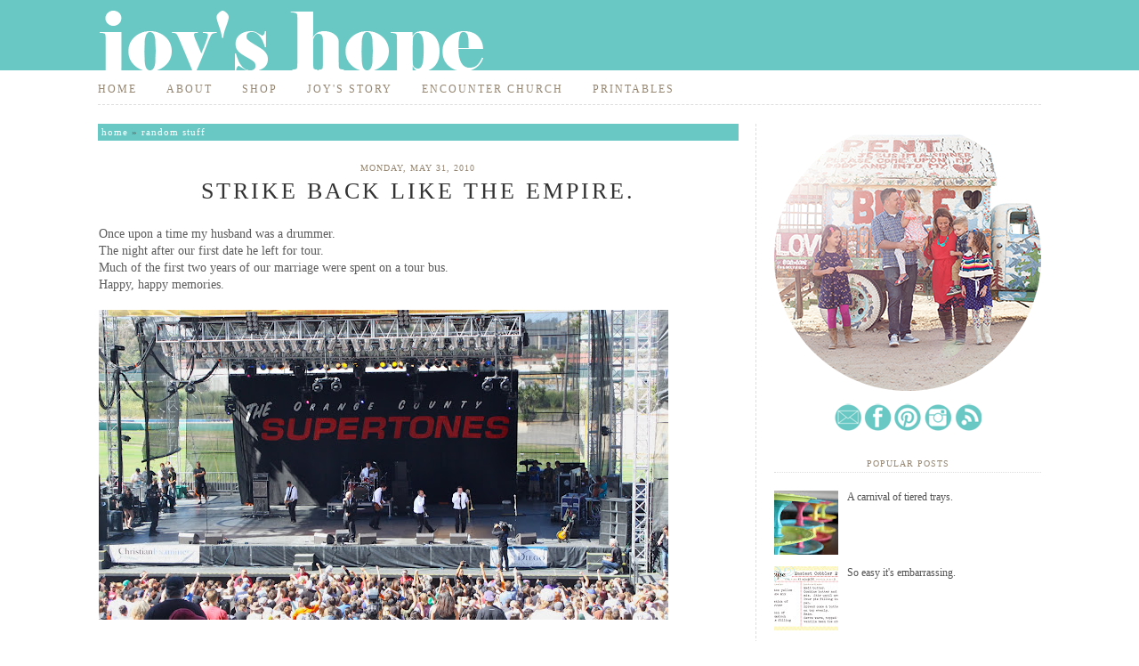

--- FILE ---
content_type: text/html; charset=UTF-8
request_url: http://www.joyshope.com/2010/05/strike-back-like-empire.html?showComment=1275352904920
body_size: 41881
content:
<!DOCTYPE html>
<html class='v2' dir='ltr' xmlns='http://www.w3.org/1999/xhtml' xmlns:b='http://www.google.com/2005/gml/b' xmlns:data='http://www.google.com/2005/gml/data' xmlns:expr='http://www.google.com/2005/gml/expr'>
<head>
<link href='https://www.blogger.com/static/v1/widgets/335934321-css_bundle_v2.css' rel='stylesheet' type='text/css'/>
<meta content='IE=EmulateIE7' http-equiv='X-UA-Compatible'/>
<meta content='width=1100' name='viewport'/>
<meta content='text/html; charset=UTF-8' http-equiv='Content-Type'/>
<meta content='blogger' name='generator'/>
<link href='http://www.joyshope.com/favicon.ico' rel='icon' type='image/x-icon'/>
<link href='http://www.joyshope.com/2010/05/strike-back-like-empire.html' rel='canonical'/>
<link rel="alternate" type="application/atom+xml" title="Joy&#39;s Hope - Atom" href="http://www.joyshope.com/feeds/posts/default" />
<link rel="alternate" type="application/rss+xml" title="Joy&#39;s Hope - RSS" href="http://www.joyshope.com/feeds/posts/default?alt=rss" />
<link rel="service.post" type="application/atom+xml" title="Joy&#39;s Hope - Atom" href="https://www.blogger.com/feeds/6008426604560109471/posts/default" />

<link rel="alternate" type="application/atom+xml" title="Joy&#39;s Hope - Atom" href="http://www.joyshope.com/feeds/1084496098310329687/comments/default" />
<!--Can't find substitution for tag [blog.ieCssRetrofitLinks]-->
<link href='https://blogger.googleusercontent.com/img/b/R29vZ2xl/AVvXsEhxGcAF6mHzLFdRLWovUvZtqeu4EZqTo1gUv1MAaWQWip0WcH6jyQZWlBdFAVZWQH4OwiJeDv_y7_pXN-_6AyN5YIH33dZ0aEVNU0HRNc3YF5YFKu2V6CermIykXaPqOV3bnDFzx-egV-H2/s640/IMG_5886.JPG' rel='image_src'/>
<meta content='http://www.joyshope.com/2010/05/strike-back-like-empire.html' property='og:url'/>
<meta content='strike back like the empire.' property='og:title'/>
<meta content=' Once upon a time my husband was a drummer.   The night after our first date he left for tour.   Much of the first two years of our marriage...' property='og:description'/>
<meta content='https://blogger.googleusercontent.com/img/b/R29vZ2xl/AVvXsEhxGcAF6mHzLFdRLWovUvZtqeu4EZqTo1gUv1MAaWQWip0WcH6jyQZWlBdFAVZWQH4OwiJeDv_y7_pXN-_6AyN5YIH33dZ0aEVNU0HRNc3YF5YFKu2V6CermIykXaPqOV3bnDFzx-egV-H2/w1200-h630-p-k-no-nu/IMG_5886.JPG' property='og:image'/>
<title>
strike back like the empire. | Joy's Hope
</title>
<style id='page-skin-1' type='text/css'><!--
.navbar {
visibility: hidden;
display: none;
}
.section, .widget {
margin: 0;
padding: 0;
}
/* CSS Reset */
html,body,div,span,object,iframe,
h1,h2,h3,h4,h5,h6,p,blockquote,pre,
a,abbr,address,cite,code,del,dfn,em,
img,ins,q,small,strong,sub,sup,dl,dt,
dd,ol,ul,li,fieldset,form,label,legend,
table,caption,tbody,tfoot,thead,tr,th,td{
border:0;
margin:0;
padding:0
}
article,aside,figure,figure img,figcaption,
hgroup,footer,header,nav,section,video,object{
display:block
}
a img{
border:0
}
figure{
position:relative
}
figure img{
width:100%
}
audio, canvas, video {
display: inline-block;
*display: inline;
*zoom: 1;
}
audio:not([controls]) {
display: none;
}
[hidden] {
display: none;
}
/* -------------------------------------------------- Global */
html {
font-size: 100%;
-webkit-text-size-adjust: 100%;
-ms-text-size-adjust: 100%;
}
html,
button,
input,
select,
textarea {
font-family: &#8216;Trebuchet MS&#8217;, Helvetica, sans-serif;
color: #5c5c5c;
}
body {
margin: 0;
font-size: 12px;
line-height: 20px;
background: #FFF url(https://blogger.googleusercontent.com/img/b/R29vZ2xl/AVvXsEhtefNdiKPk_zinf447s58M-reeVE6HLBlYpV7AY-QBx3bRG_f1OWnMvgWHue-vHnmosmze0KTkQ9d21AVrRUf_bmQDrZJ1JcrNpLIfe4lA3FDlzowYYAB-4HPGIiFlu7q2OkjmzOEaXvo/w6-h99-no/bg.png) repeat-x;
}
/* -------------------------------------------------- Menu */
#menu-wrapper {
height: 36px;
padding: 0px 0px 20px 0px;
}
#menu {
width: 1060px;
height: 34px;
margin: 0px auto;
padding: 0px 0px 0px 0px;
background: #FFF;
border-bottom: #DDD 1px dashed;
}
#menu h2 {
display: none;
}
#menu ul {
margin: 0;
padding: 0px 0px 0px 0px;
list-style: none;
line-height: normal;
text-align: left;
}
#menu li {
display: inline;
}
#menu li a {
height: 34px;
margin: 0 20px 0 0px;
padding: 9px 10px 9px 0px;
line-height: 34px;
letter-spacing: 2px;
text-decoration: none;
text-transform: uppercase;
font-family: Times New Roman, sans-serif;
font-size: 12px;
font-weight: normal;
color: #968772;
border: none;
background: #FFF;
}
#menu .current_page_item a {
background: #fff;
color: #69c8c4;
}
#menu li a:hover {
background: #FFF;
text-decoration: none;
color: #69c8c4;
}
/* -------------------------------------------------- Links */
a {
color: #535353;
text-decoration: none;
}
a:visited {
color: #535353;
}
a:hover {
color: #DDD;
}
/* -------------------------------------------------- Headings */
h1,
h2,
h3,
h4,
h5 {
color: #968772;
font-family: Gothic Century,sans-serif;
letter-spacing: 1px;
text-transform: lowercase;
font-weight: 400;
line-height: 110%
margin: 5px 0 0 0;
}
h1 {
font-size: 20px;
color: #333;
margin: 10px 0;
}
h3 {
font-size: 11px;
color: #FFF;
background: #968772 url() repeat-x bottom;
padding: 5px 0 5px 5px;
margin: 5px 0;
font-family: Gothic Century,sans-serif;
letter-spacing: 1px;
}
h4,
h5,
h6 {
font-size: 11px;
line-height: 200%;
margin: 0 0 0 0px;
}
/* -------------------------------------------------- Typography */
address {
display: block;
margin: 10px 0;
font-style: normal;
color: #666;
}
abbr[title] {
border-bottom: 1px dotted;
}
b,
strong {
font-weight: bold;
}
blockquote {
margin: 1em 40px;
font-size: 12px;
font-family: Georgia, serif;
font-style: italic;
}
cite {
color: #666;
font-size: 12px;
font-weight: 400;
letter-spacing: 0.05em;
text-transform: lowercase;
font-style: normal;
}
dfn {
font-style: italic;
}
hr {
display: block;
height: 1px;
border: 0;
border-top: 1px solid #ccc;
margin: 1em 0;
padding: 0;
}
ins {
background: #ff9;
color: #000;
text-decoration: none;
}
mark {
background: #ff0;
color: #000;
font-style: italic;
font-weight: bold;
}
pre,
code,
kbd,
samp {
font-family: monospace, monospace; _font-family: 'courier new', monospace;
font-size: 1em;
}
pre {
white-space: pre;
white-space: pre-wrap;
word-wrap: break-word;
}
p {
padding: 0px 0 10px 0;
margin: 0px;
}
q {
quotes: none;
}
q:before, q:after {
content: "";
content: none;
}
small {
font-size: 85%;
}
sub,
sup {
font-size: 75%;
line-height: 0;
position: relative;
vertical-align: baseline;
}
sup {
top: -0.5em;
}
sub {
bottom: -0.25em;
}
/* -------------------------------------------------- List */
ul {
list-style: square ;
}
ol ol {
list-style: upper-alpha;
}
ol ol ol {
list-style: lower-alpha;
}
ul,
ol {
margin: 1em 0;
padding: 0 0 0 20px;
}
dl.gallery-item {
margin: 0;
}
dt {
color: #000;
}
dd {
margin: 0 0 15px 10px;
}
nav ul,
nav ol {
list-style: none;
list-style-image: none;
margin: 0;
padding: 0;
}
/* -------------------------------------------------- Form, button */
form {
margin: 0;
}
fieldset {
border: 0;
margin: 0;
padding: 0;
}
label {
cursor: pointer;
}
legend {
border: 0;
*margin-left: -7px;
padding: 0;
white-space: normal;
}
button,
input,
select,
textarea {
font-size: 100%;
margin: 0;
vertical-align: baseline; *vertical-align: middle;
}
button,
input {
line-height: normal;
border: none;
padding: 4px 5px 5px 5px;
margin: 0px 0px 0 0px;
font-size:15px;
}
button,
input[type="button"],
input[type="reset"],
input[type="submit"] {
cursor: pointer;
-webkit-appearance: button;
*overflow: visible;
line-height: normal;
background: #968772;
font-size:10px;
letter-spacing: 1px;
color: #FFF;
text-transform: lowercase;
margin: 0 -10px 0 0px;
}
button[disabled],
input[disabled] {
cursor: default;
}
input[type="checkbox"],
input[type="radio"] {
box-sizing: border-box;
padding: 0;
*width: 15px;
*height: 10px;
}
input[type="search"] {
-webkit-appearance: textfield;
-moz-box-sizing: content-box;
-webkit-box-sizing: content-box;
box-sizing: content-box;
background: #000;
}
input[type="search"]::-webkit-search-decoration,
input[type="search"]::-webkit-search-cancel-button {
-webkit-appearance: none;
}
button::-moz-focus-inner,
input::-moz-focus-inner {
border: 0;
padding: 0;
}
textarea {
overflow: auto;
vertical-align: top;
resize: vertical;
}
input:valid,
textarea:valid {}
input:invalid,
textarea:invalid {
background-color: #c2c2c2;
}
/* -------------------------------------------------- Table */
table {
border-collapse: collapse;
border-spacing: 0;
}
.entry-content table {
border-bottom: margin: 0 0 15px ;
width: 100%;
}
th,
td {
text-align: left;
}
td {
vertical-align: top;
border-top: 0px solid #DDD;
padding: 5px 10px 5px 0;
}
th {
font-weight: 400;
font-size: 13px;
color: #666;
text-transform: lowercase;
}
/* -------------------------------------------------- WordPress Generated CSS */
.page-link{
font-family: Times New Roman,sans-serif;
font-size: 11px;
font-weight: 400;
text-transform: lowercase;
color: #AAA;
letter-spacing: 5px;
margin: 10px 0;
}
.page-link span {
letter-spacing: 1px;
}
.wp-caption {
max-width: 96%;
}
.wp-caption-text,
.gallery-caption {
font-family: Times New Roman,sans-serif;
font-size: 11px;
font-weight: 400;
text-transform: lowercase;
color: #AAA;
letter-spacing: 1px;
margin: 0 5px 5px 5px;
text-align: left;
}
.bypostauthor {}
.sticky {}
article.sticky  .sticky-label{
width: 82px;
height: 83px;
position: absolute;
right: -5px;
top: -5px;
background: #000 url() no-repeat;
}
.alignright {
display: inline;
float: right;
margin-left: 15px;
}
.alignleft {
display: inline;
float: left;
margin-right: 15px;
}
.aligncenter {
clear: both;
display: block;
margin-left: auto;
margin-right: auto;
}
/* -------------------------------------------------- Images */
img {
border: 0;
-ms-interpolation-mode:
bicubic;
}
svg:not(:root) {
overflow: hidden;
}
figure {
margin: 0;
}
img.size-full,
img.size-large {
max-width: 680px;
height: auto;
}
img[class*="align"],
img[class*="wp-image-"]{
border: 1px dashed #DDDDDD;
padding: 6px;
margin: auto;
}
img.alignnone {
margin: 7.5px 0;
}
img.alignright {
display: inline;
float: right;
margin: 5px 0 15px 15px;
}
img.alignleft {
display: inline;
float: left;
margin: 5px 15px 15px 0 ;
}
img.aligncenter {
clear: both;
display: block;
margin: 10px auto;
}
/* -------------------------------------------------- Theme Backbone */
.bosscontainer {
padding: 0;
width: 1060px;
padding: 0 0px;
margin-left: auto;
margin-right: auto;
margin-top: 0px;
margin-bottom: 0px;
}
.container {
padding-left: 0px;
padding-right: 0px;
}
.row {
width: 100%;
max-width: 1060px;
min-width: 755px;
margin: 0 auto;
overflow: hidden;
}
.rowheader {
width: 100%;
margin: 0 auto;
max-width: 960px;
min-width: 755px;
min-height: 50px;
}
.column-sidebar,
.column-half {
margin-right: 0px;
float: left;
min-height: 1px;
}
.column-content {
margin-right: 0px;
float: left;
min-height: 1px;
margin: 0 0 0 0px;
}
.row .column-sidebar {
width: 300px;
padding: 0 0px 0 20px;
margin: 0 0px 0 19px;
background: #FFF;
border-left: #DDD 1px dashed;
}
.row .column-half {
width: 30%;
}
.row .column-content {
width: 720px;
margin: 0 0 0 0px;
}
.row .column-full {
width: 100%;
float: left;
}
.nomargin {
margin-right: 0px;
}
/* -------------------------------------------------- Header area */
.headerarea {
margin:0;
padding: 0px 0 0px 0;
background: transparent;
}
.headerarea h1 {
font-size: 33px;
font-weight: 400;
margin: 50px 0;
}
.headerarea h1 a {}
.headerarea h2 {
font-size: 13px;
color: #AAA;
}
label.screen-reader-text {
clip: rect(1px, 1px, 1px, 1px);
position: absolute !important;
}
/* -------------------------------------------------- Content */
.contentarea{
margin: 0 0 0px 0;
}
#content {
margin: 0px 0 0 0;
padding: 0 0 0px 0;
}
#breadcrumbs {
font-family: Times New Roman,sans-serif;
font-size: 11px;
letter-spacing: 1px;
text-transform: lowercase;
font-weight: 400;
background: #69c8c4 url() repeat-x bottom;
padding: 2px 0 2px 4px;
margin: 0 0px 20px 0px;
}
#breadcrumbs a {
color: #FFF;
}
#breadcrumbs a:hover {
color: #BBB;
}
#breadcrumbs .current span {
color: #CCC;
}
.content-box {
padding: 0 2px 10px 1px;
margin: 0px 0px 10px 0px;
font-size: 14px;
position: relative;
overflow:hidden;
border-bottom: #DDD 1px dashed;
}
.content-box a {
color:#6cc6c2
}
hr.post-shadow {
width: 100%;
height: 1px;
margin: 0 0 20px 0;
background: #fff;
color:  #FFF;
}
.entry-date {
background:#FFF url() ;
font-family: Times New Roman,sans-serif;
font-size: 10px;
letter-spacing: 1px;
text-transform: uppercase;
color: #968772;
}
.entry-title {
margin: 0px 0 10px 0px;
text-align: center;
font-family: Times New Roman,sans-serif;
font-size: 26px;
font-weight: normal;
letter-spacing: 3px;
text-transform: uppercase;
}
.entry-author {
float:left;
margin: 0px 10px 0px 0;
background: #FFF url() no-repeat left center;
padding: 0 0 0 0px;
font-family: Times New Roman,sans-serif;
font-size: 10px;
font-weight: 400;
letter-spacing: 1px;
text-transform: uppercase;
color: #AAA;
}
.entry-comments {
margin: 0px 0 0px -2px;
background: #FFF url() no-repeat left center;
padding: 0 0 0 3px;
font-family: Times New Roman,sans-serif;
font-size: 10px;
font-weight: normal;
letter-spacing: 2px;
text-transform: uppercase;
color: #968772;
text-align: center;
}
.entry-author a,
.entry-comments a {
color: #AAA;
}
.entry-author a:hover,
.entry-comments a:hover {
color: #AAA;
}
.more-link {
width: 125px;
display: block;
background: #BBB;
padding: 2.5px 15px;
margin: 10px 0;
font-family: Times New Roman,sans-serif;
font-size: 11px;
font-weight: 400;
letter-spacing: 1px;
text-transform: lowercase;
color: #FFF;
}
.more-link :hover,
.more-link:visited{
color: #FFF;
}
.cat-links,
.tag-links,
.edit-link{
font-family: Times New Roman,sans-serif;
font-size: 10px;
font-weight: 400;
letter-spacing: 1px;
text-transform: uppercase;
color: #AAA;
margin: 0 0 0 0px;
}
.content-box .post h3 {
margin: 30px 0px 10px 0;
width: 100%;
}
.single  footer.entry-meta {
margin: 10px 0 0 0px;
}
.single #content ,
.archive #content,
.search #content {
margin: 20px 0 0 0;
padding: 0 0 10px 0;
}
.attachment #content {
margin: 20px 0 0 0px;
}
.page .entry-title,
.error404 .entry-title,
.search-no-results .entry-title{
margin: 0 0 20px 0;
}
.search-results .entry-title {
margin: 0 0 10px 90px;
}
.socialshareboxsingle {
font-family: Veranda,sans-serif;
font-size: 11px;
font-weight: 400;
letter-spacing: 1px;
text-transform: lowercase;
color: #666;
margin: 10px 0 0 0px;
}
.socialshareboxsingle ul {
list-style: none;
}
.socialshareboxsingle ul li {
float: left;
margin: 0;
}
.socialshareboxsingle ul li:first-child {
}
.attachment .socialshareboxsingle {
margin: 20px 0 0 0px;
}
.pagination {
font-family: Times New Roman,sans-serif;
font-size: 12px;
font-weight: 400;
letter-spacing: 1px;
text-transform: lowercase;
color: #FFF;
margin: 0px;
}
.pagination span,
.pagination a {
margin: 0 0px 5px 0px;
}
.pagination .current {
border-bottom: 2px solid #BBB;
}
#singlenav{
margin: 10px 0 0 0px;
padding: 10px 0 0px 0px;
border-top: 1px solid #EEE;
overflow: hidden;
font-weight: normal;
}
.previousnav{
font-family: Times New Roman,sans-serif;
float: left;
font-size:12px;
background: #69c8c4;
padding: 4px 10px 4px 10px;
margin: 15px 0px 20px 0px;
}
.nextnav{
font-family: Times New Roman,sans-serif;
float: right;
font-size:12px;
background: #69c8c4;
padding: 4px 10px 4px 10px;
margin: 15px 0px 20px 10px;
}
.error404 {}
.error404 .bigfont {
font-family: Times New Roman,sans-serif;
font-size: 37px;
font-weight: 400;
letter-spacing: 1px;
text-transform: lowercase;
color: #AAA;
line-height: 40px;
color: #FF2222;
}
.error404 .widget {
margin: 20px 0 0 0;
}
#author-info {
margin: 0 0 10px 0;
}
#author-avatar {
float: left;
margin: 0 10px 5px 0;
}
#author-avatar img {
padding: 5px;
border: 1px dashed #DDD;
}
#author-link {
color: #333;
font-family: Times New Roman,sans-serif;
font-weight: 400;
letter-spacing: 1px;
text-transform: uppercase;
}
/* -------------------------------------------------- Comments */
#comments {
margin: 10px 0 0 0px;
}
#comments ol {
color: #333;
}
#comments ol li {
margin: 10px 0 ;
}
.comment-author {
font-family: Times New Roman,sans-serif;
font-size: 11px;
font-weight: 400;
letter-spacing: 1px;
text-transform: uppercase;
color: #333;
}
.comment-author a {
color: #333;
}
.comment-author a:hover {
color: #8fc73e;
}
.comment-content {
color: #888;
}
.comment-meta {
color: #CCC;
}
ul.children  {
list-style: none;
}
ul.children li {
border-left: 1px solid #E6E6E6;
padding: 5px 5px 5px 10px;
}
#respond {
margin: 20px 0;
}
#respond p {}
#respond label {
margin: 5px 10px 5px 0;
font-family: Times New Roman,sans-serif;
font-size: 11px;
font-weight: 400;
letter-spacing: 1px;
text-transform: uppercase;
color: #AAA;}
#respond textarea {
border:1px dashed #C3C3C3;
}
#respond  .comment-form-author input[type="text"]{
margin: 0 0 0 17px;
}
#respond  .comment-form-email input[type="text"]{
margin: 0 0 0 16px;
}
#respond  .comment-form-url input[type="text"]{
margin: 0 0 0 12px;
}
/* -------------------------------------------------- Attachment image */
.attachment-image, .entry-attachment .aligncenter {
text-align: center;
}
.entry-attachment .attachment-attachment-large {
width: 900px;
}
.attachment-thumbnail-bottom {
width: 98%;
margin: 0 auto;
text-align: center;
}
.attachment-thumbnail-bottom img {
width: 80px;
margin: 2.5px 1px;
-webkit-transition: all 0.3s ease-in-out;
-moz-transition: all 0.3s ease-in-out;
-o-transition: all 0.3s ease-in-out;
-ms-transition: all 0.3s ease-in-out;
transition: all 0.3s ease-in-out;
opacity: 0.5;
}
.attachment-thumbnail-bottom img:hover {
opacity: 1;
}
.attachment .content-box {
width: 97%;
}
/* -------------------------------------------------- Sidebar and widget */
#sidebar .widget {
margin: 0 0 0px 0;
padding: 0px 0px 15px 0px;
font-family: Times New Roman,sans-serif;
font-size: 12px;
}
#sidebar .widget ul {
padding: 0;
margin: 0;
}
#sidebar .widget ul li {
color: #aaa;
padding: 0px 0 5px 0px;
list-style: none;
font-family: Times New Roman,sans-serif;
}
#sidebar .widget ul li a {
color: #535353;
}
#sidebar .widget p {
padding: 0 0 10px 0;
}
#sidebar .widget ul li a:hover {
color: #69c8c4;
}
#ArchiveList ul.flat li.archivedate {
color: #aaa;
border-bottom: 1px solid #FFF;
padding: 0px 0 8px 5px;
list-style: none;
}
h2 {
font-size: 14px;
color: #968772;
letter-spacing: 2px;
margin: 10px 0;
}
.footerarea .widget {
}
.footerarea  .widget ul {
padding: 0 0 0 20px;
}
.footerarea .widget ul li {
color: #FFF;
border: none;
list-style: square;
padding: 2px 0;
}
.footerarea .widget a {
color: #EEE;
}
.footerarea .widget a:hover {
color: #fff;
border-bottom: 1px solid #FFF;
}
#sidebar h2,
.eror404 .widgettitle {
font-family: Times New Roman,sans-serif;
font-size: 10px;
letter-spacing: 1px;
text-transform: uppercase;
color: #968772;
border-bottom: #DDD 1px dotted;
text-align: center;
padding: 0 0 2px 0;
margin: 0px 0 20px 0;
}
.footerarea .widget_recentpost_widget ul  {
padding: 0;
}
.footerarea .widget_recentpost_widget ul li{
list-style:none;
}
.footerarea h2 {
background: none;
border-bottom: 1px solid #FFF;
padding: 10px 0;
color: #FFF;
}
/* -------------------------------------------------- Footer */
.footerarea {
background: #e95261;
color: #fff;
padding: 10px 20px;
}
/* -------------------------------------------------- Copyright */
.copyrightarea {
margin; 10px 0 0 0;
padding: 10px 0 0 0;
background: #FFF url() repeat-x top;
border-top: #DDD 1px dashed;
color: #968772;
width: 960px;
}
.copyrightarea a{
color: #968772;
}
.copyrightarea a:hover {
color: #DDD;
}
/* -------------------------------------------------- Responsive CSS */
@media only screen and (min-width: 240px) and ( max-width: 768px) {
/* Theme Backbone */
.row,
body,
.container {
width: 100%;
min-width: 0;
margin-left: 0px;
margin-right: 0px;
padding-left: 0px;
padding-right: 0px;
}
.row .column-sidebar,
.row .column-half,
.row .column-full {
width: auto;
float: none;
margin-left: 0px;
margin-right: 0px;
padding-left: 20px;
padding-right: 20px;
}
.row .column-content {
width: auto;
float: none;
margin-left: 0px;
margin-right: 0px;
padding-left: 20px;
padding-right: 20px;
}
/* Searchbox */
#searchbox {
float: left;
}
/* Top Menu */
#topmenu {
padding: 5px 20px 0 20px;
}
/* Footer widget */
.footerarea {
padding: 10px 0px;
}
}
@media only screen and (min-width: 240px) and ( max-width: 480px) {
#topmenu ul {
display: none
}
#topmenu select {
display: block;
padding: 13px 0;
background: #FFF;
border:none;
font-size: 12px;
color: #333;
font-family: Times New Roman,sans-serif;
font-weight: 400;
letter-spacing: 1px;
text-transform: lowercase;
}
#topmenu option {
border: none;
}
}
/* -------------------------------------------------- Help class */
.clearfix:before,
.clearfix:after {
content: "";
display: table;
}
.clearfix:after {
clear: both;
}
.clearfix {
*zoom: 1;
}
/* -------------------------------------------------- Print CSS */
@media print {
* {
background: transparent !important;
box-shadow:none !important;
text-shadow: none !important;
filter:none !important;
-ms-filter: none !important;
}
a,
a:visited {
border-bottom: 1px dotted #000;
padding: 0 0 2px 0;
}
abbr[title]:after {
content: " (" attr(title) ")";
}
.ir a:after,
a[href^="javascript:"]:after,
a[href^="#"]:after {
content: "";
}
pre,
blockquote {
border: 1px solid #999;
page-break-inside: avoid;
}
thead {
display: table-header-group;
}
tr,
img {
page-break-inside: avoid;
}
img {
max-width: 100% !important;
}
@page {
margin: 0.5cm;
}
p,
h2,
h3 {
orphans: 3;
widows: 3;
}
h2,
h3 {
page-break-after: avoid;
}
/* Make sense */
.row,
.rowheader,
body,
.container {
width: 100%;
min-width: 0;
margin-left: 0px;
margin-right: 0px;
padding-left: 0px;
padding-right: 0px;
}
.row .column-sidebar,
.row .column-half,
.row .column-content,
.row .column-full {
width: 100%;
float: none;
margin-left: 0px;
margin-right: 0px;
padding-left: 20px;
padding-right: 20px;
}
/* Hide this */
#searchbox, .topmenuarea, .sliderarea, .footerarea, .widget, .pagination {
display: none
}
/* Edit style */
.content-box {
border: none;
}
.entry-date  {
position: relative;
padding: 0;
margin: 0;
left: 0;
top: 0;
font-family: 'Verdana',sans-serif;
letter-spacing: 0px;
text-transform: capitalize;
font-size: 11px;
}
a[rel=bookmark]:after {
content: " (" attr(href) ")";
}
a[rel=bookmark] {
border: none;
}
.entry-title {
margin: 10px 0 0 0;
padding: 0;
}
.entry-title a {
border: none;
color: #747474;
}
.entry-author,
.entry-author {
padding: 0;
}
}

--></style>
<!-- End CSS -->
<!-- Font -->
<link href='https://www.blogger.com/dyn-css/authorization.css?targetBlogID=6008426604560109471&amp;zx=fdae4797-4ee8-4e2f-8f80-42d6bbb4f028' media='none' onload='if(media!=&#39;all&#39;)media=&#39;all&#39;' rel='stylesheet'/><noscript><link href='https://www.blogger.com/dyn-css/authorization.css?targetBlogID=6008426604560109471&amp;zx=fdae4797-4ee8-4e2f-8f80-42d6bbb4f028' rel='stylesheet'/></noscript>
<meta name='google-adsense-platform-account' content='ca-host-pub-1556223355139109'/>
<meta name='google-adsense-platform-domain' content='blogspot.com'/>

</head>
<body class='loading'>
<!-- Please call pinit.js only once per page -->
<script data-pin-color='red' data-pin-hover='true' src='//assets.pinterest.com/js/pinit.js' type='text/javascript'></script>
<script type='text/javascript'>
(function(d){
    var f = d.getElementsByTagName('SCRIPT')[0], p = d.createElement('SCRIPT');
    p.type = 'text/javascript';
    p.async = true;
    p.src = '//assets.pinterest.com/js/pinit.js';
    f.parentNode.insertBefore(p, f);
}(document));
</script>
<div class='bosscontainer'>
<!-- Logo -->
<div class='container headerarea'>
<div class='row '>
<div class='column-half '>
<div id='header'>
<div id='logo'>
<div class='section' id='header1'><div class='widget Header' data-version='1' id='Header1'>
<div id='header-inner'>
<a href='http://www.joyshope.com/' style='display: block'>
<img alt='Joy&#39;s Hope' height='83px; ' id='Header1_headerimg' src='https://blogger.googleusercontent.com/img/b/R29vZ2xl/AVvXsEhC2GchE_7Q4DzNLg5Oi-WKwu5InygoJf3RVBn0fohwm7ePLeEINlFQDlDiWFY-rIvDpfGcHa6DFOOwkiRvQ70BY7o_IPLoNn22YXZwu2wfAHr_zsAdglA-5AN18n0zzV_gie1Dm2y6jPY/s1600/header02.png' style='display: block' width='960px; '/>
</a>
</div>
</div></div>
</div>
</div>
</div>
</div>
</div>
<!-- Top Menu -->
<div id='menu-wrapper'>
<div id='menu'>
<div class='section' id='pages'><div class='widget PageList' data-version='1' id='PageList1'>
<div class='widget-content'>
<ul>
<li><a href='http://www.joyshope.com/' title='Home'>
Home</a></li>
<li><a href='http://www.joyshope.com/2008/01/about-me.html' title='About'>
About</a></li>
<li><a href='http://www.joyshope.bigcartel.com/' title='Shop'>
Shop</a></li>
<li><a href='http://www.joyshope.com/2008/10/whats-in-name.html' title='Joy&#39;s Story'>
Joy's Story</a></li>
<li><a href='http://encountermv.com/' title='Encounter Church'>
Encounter Church</a></li>
<li><a href='http://www.joyshope.com/2008/02/printy-prints.html' title='Printables'>
Printables</a></li>
</ul>
<div class='clear'></div>
</div>
</div></div>
</div>
</div>
<!-- end menu -->
<!-- Content -->
<div class='container contentarea'>
<div class='row'>
<div class='column-content'>
<div id='content' role='main'>
<div class='main section' id='main'><div class='widget Blog' data-version='1' id='Blog1'>
<div class='blog-posts hfeed'>
<!--Can't find substitution for tag [defaultAdStart]-->

           <div class="date-outer"> 
        

           <div class="date-posts"> 
          
<div class='post-outer'>
<div id='breadcrumbs' itemprop='breadcrumb'>
<a href='http://www.joyshope.com/'>Home</a> &#187; <a href='http://www.joyshope.com/search/label/random%20stuff?&max-results=6' rel='tag' title='View all posts in random stuff'>random stuff</a>
</div>
<div class='content-box'>
<article class='post hentry' itemscope='itemscope' itemtype='http://schema.org/BlogPosting'>
<a name='1084496098310329687'></a>
<header class='entry-header'>
<div class='entry-meta clearfix'>
<center><a href='http://www.joyshope.com/2010/05/strike-back-like-empire.html' rel='bookmark' title='2010-05-31T17:02:00-07:00'><time class='entry-date updated' itemprop='dateCreated' pubdate='' title='2010-05-31T17:02:00-07:00'>Monday, May 31, 2010</time></a>
</center>
<h1 class='entry-title'>
strike back like the empire.
</h1>
</div>
</header>
<div class='entry-content clearfix' id='post-body-1084496098310329687' itemprop='articleBody'>
<p><div class="separator" style="clear: both; text-align: left;">
Once upon a time my husband was a drummer.</div>
<div class="separator" style="clear: both; text-align: left;">
The night after our first date he left for tour.</div>
<div class="separator" style="clear: both; text-align: left;">
Much of the first two years of our marriage were spent on a tour bus.</div>
<div class="separator" style="clear: both; text-align: left;">
Happy, happy memories.</div>
<div class="separator" style="clear: both; text-align: left;">
<br /></div>
<div class="separator" style="clear: both; text-align: left;">
<a href="https://blogger.googleusercontent.com/img/b/R29vZ2xl/AVvXsEhxGcAF6mHzLFdRLWovUvZtqeu4EZqTo1gUv1MAaWQWip0WcH6jyQZWlBdFAVZWQH4OwiJeDv_y7_pXN-_6AyN5YIH33dZ0aEVNU0HRNc3YF5YFKu2V6CermIykXaPqOV3bnDFzx-egV-H2/s1600/IMG_5886.JPG" imageanchor="1" style="clear: left; float: left; margin-bottom: 1em; margin-right: 1em;"><img border="0" height="348" src="https://blogger.googleusercontent.com/img/b/R29vZ2xl/AVvXsEhxGcAF6mHzLFdRLWovUvZtqeu4EZqTo1gUv1MAaWQWip0WcH6jyQZWlBdFAVZWQH4OwiJeDv_y7_pXN-_6AyN5YIH33dZ0aEVNU0HRNc3YF5YFKu2V6CermIykXaPqOV3bnDFzx-egV-H2/s640/IMG_5886.JPG" width="640" /></a></div>
<div class="separator" style="clear: both; text-align: center;">
<span class="Apple-style-span" style="font-size: small;">{Spirit West Coast 5/29/10}</span></div>
<div class="separator" style="clear: both; text-align: center;">
<span class="Apple-style-span" style="font-size: small;"><br /></span></div>
<div class="separator" style="clear: both; text-align: left;">
This summer he has picked up his drum sticks and joined his best friends on the road again for a reunion tour.</div>
<div class="separator" style="clear: both; text-align: left;">
<br /></div>
<div class="separator" style="clear: both; text-align: left;">
Everyone is grown up.</div>
<div class="separator" style="clear: both; text-align: left;">
There are now 14 little Supertones kids.</div>
<div class="separator" style="clear: both; text-align: left;">
<br /></div>
<div class="separator" style="clear: both; text-align: left;">
They are heading out to preach the gospel,</div>
<div class="separator" style="clear: both; text-align: left;">
reach your heart,</div>
<div class="separator" style="clear: both; text-align: left;">
and&nbsp;</div>
<div class="separator" style="clear: both; text-align: left;">
ska ska ska.</div>
<div class="separator" style="clear: both; text-align: left;">
<br /></div>
<div class="separator" style="clear: both; text-align: left;">
<br /></div>
<div style="text-align: left;">
<a href="https://blogger.googleusercontent.com/img/b/R29vZ2xl/AVvXsEg2vHIQiLAiVw2rsRckc_yP3v4gx8q7kL8vkNTegVjgStc3AWtFdOvDYLsBnUP0LgM3vzIFOZXHLIwd5KMXFuQmYLFRGTUXyIbeq4x92ZsdsyBtn8EwLXDGnJpKgMTbQCSpy3j-egMYPe4u/s1600/saddleback.jpg" imageanchor="1" style="clear: left; float: left; margin-bottom: 1em; margin-right: 1em;"><img border="0" height="428" src="https://blogger.googleusercontent.com/img/b/R29vZ2xl/AVvXsEg2vHIQiLAiVw2rsRckc_yP3v4gx8q7kL8vkNTegVjgStc3AWtFdOvDYLsBnUP0LgM3vzIFOZXHLIwd5KMXFuQmYLFRGTUXyIbeq4x92ZsdsyBtn8EwLXDGnJpKgMTbQCSpy3j-egMYPe4u/s640/saddleback.jpg" width="640" /></a></div>
<div class="separator" style="clear: both; text-align: center;">
<span class="Apple-style-span" style="font-size: small;">{Saddleback Church 5/30/10}</span></div>
<div class="separator" style="clear: both; text-align: center;">
<span class="Apple-style-span" style="font-size: small;"><br /></span></div>
<div class="separator" style="clear: both; text-align: left;">
Go see them <a href="http://supertones.webs.com/apps/calendar/">live</a>,</div>
<div class="separator" style="clear: both; text-align: left;">
friend them on <a href="http://www.facebook.com/TheO.C.Supertones?ref=ts">Facebook</a>,</div>
<div class="separator" style="clear: both; text-align: left;">
follow them on <a href="http://twitter.com/OCSupertones">Twitter</a>,</div>
<div class="separator" style="clear: both; text-align: left;">
visit their <a href="http://supertones.webs.com/">blog</a>,</div>
<div class="separator" style="clear: both; text-align: left;">
<a href="http://trackthetones.wordpress.com/">track</a> their adventures.</div>
<div class="separator" style="clear: both; text-align: left;">
<br /></div>
<div class="separator" style="clear: both; text-align: left;">
For your entertainment, here is some old school awesomeness.</div>
<div class="separator" style="clear: both; text-align: left;">
If you are quick you might catch a glimpse of vintage me.</div>
<div class="separator" style="clear: both; text-align: left;">
Don't be jealous of my acting skills, hair dye or overalls.</div>
<div class="separator" style="clear: both; text-align: left;">
It will be really hard. &nbsp;But do your best. &nbsp;It was cute at the time...</div>
<div class="separator" style="clear: both; text-align: center;">
<br /></div>
<object height="385" width="480"><param name="movie" value="http://www.youtube.com/v/eblJXlN_c0A&hl=en_US&fs=1&color1=0x006699&color2=0x54abd6">



</param>
<param name="allowFullScreen" value="true">



</param>
<param name="allowscriptaccess" value="always">



</param>
<embed src="http://www.youtube.com/v/eblJXlN_c0A&hl=en_US&fs=1&color1=0x006699&color2=0x54abd6" type="application/x-shockwave-flash" allowscriptaccess="always" allowfullscreen="true" width="480" height="385"></embed></object></p>
<div style='clear: both;'></div>
</div>
<div class='post-footer'>
<div class='post-footer-line post-footer-line-1'>
<span class='post-icons'>
<span class='item-action'>
<a href='https://www.blogger.com/email-post/6008426604560109471/1084496098310329687' title='Email Post'>
<img alt='' class='icon-action' height='13' src='http://img1.blogblog.com/img/icon18_email.gif' width='18'/>
</a>
</span>
<div class='entry-comments clearfix'>
<br/>
<span>Posted in</span>
<a href='http://www.joyshope.com/search/label/random%20stuff' rel='tag' title='View all posts in random stuff'>random stuff</a>
</div>
</span>
</div>
<div class='post-footer-line post-footer-line-3'><span class='post-location'>
</span>
</div>
</div>
<br/>
<a class='goog-inline-block share-button sb-email' href='&target=email' target='_blank' title='Email This'><span class='share-button-link-text'>Email This</span></a><a class='goog-inline-block share-button sb-blog' href='&target=blog' onclick='window.open(this.href, "_blank", "height=270,width=475"); return false;' target='_blank' title='BlogThis!'><span class='share-button-link-text'>BlogThis!</span></a><a class='goog-inline-block share-button sb-twitter' href='&target=twitter' target='_blank' title='Share to X'><span class='share-button-link-text'>Share to X</span></a><a class='goog-inline-block share-button sb-facebook' href='&target=facebook' onclick='window.open(this.href, "_blank", "height=430,width=640"); return false;' target='_blank' title='Share to Facebook'><span class='share-button-link-text'>Share to Facebook</span></a>
<span class='item-control blog-admin pid-5532212'>
<a href='https://www.blogger.com/post-edit.g?blogID=6008426604560109471&postID=1084496098310329687&from=pencil' title='Edit Post'>
<img alt='' class='icon-action' height='18' src='https://resources.blogblog.com/img/icon18_edit_allbkg.gif' width='18'/>
</a>
</span>
<div id='singlenav'>
<span class='nextnav'>
<a class='blog-pager-newer-link' href='http://www.joyshope.com/2010/06/like-choosing-favorite-child.html' id='Blog1_blog-pager-newer-link' title='Newer Post'>Next Post &#8594;</a>
</span>
<span class='previousnav'>
<a class='blog-pager-older-link' href='http://www.joyshope.com/2010/05/happy-sunday_30.html' id='Blog1_blog-pager-older-link' title='Older Post'>&#8592; Previous Post</a>
</span>
</div>
<div class='clear'></div>
</article>
</div>
<div id='comments'><div class='comments' id='comments-list'>
<a name='comments'></a>
<h3>
92 Comments
      
</h3>
<div class='comments-content'>
<script async='async' src='' type='text/javascript'></script>
<script type='text/javascript'>
    (function() {
      var items = null;
      var msgs = null;
      var config = {};

// <![CDATA[
      var cursor = null;
      if (items && items.length > 0) {
        cursor = parseInt(items[items.length - 1].timestamp) + 1;
      }

      var bodyFromEntry = function(entry) {
        if (entry.gd$extendedProperty) {
          for (var k in entry.gd$extendedProperty) {
            if (entry.gd$extendedProperty[k].name == 'blogger.contentRemoved') {
              return '<span class="deleted-comment">' + entry.content.$t + '</span>';
            }
          }
        }
        return entry.content.$t;
      }

      var parse = function(data) {
        cursor = null;
        var comments = [];
        if (data && data.feed && data.feed.entry) {
          for (var i = 0, entry; entry = data.feed.entry[i]; i++) {
            var comment = {};
            // comment ID, parsed out of the original id format
            var id = /blog-(\d+).post-(\d+)/.exec(entry.id.$t);
            comment.id = id ? id[2] : null;
            comment.body = bodyFromEntry(entry);
            comment.timestamp = Date.parse(entry.published.$t) + '';
            if (entry.author && entry.author.constructor === Array) {
              var auth = entry.author[0];
              if (auth) {
                comment.author = {
                  name: (auth.name ? auth.name.$t : undefined),
                  profileUrl: (auth.uri ? auth.uri.$t : undefined),
                  avatarUrl: (auth.gd$image ? auth.gd$image.src : undefined)
                };
              }
            }
            if (entry.link) {
              if (entry.link[2]) {
                comment.link = comment.permalink = entry.link[2].href;
              }
              if (entry.link[3]) {
                var pid = /.*comments\/default\/(\d+)\?.*/.exec(entry.link[3].href);
                if (pid && pid[1]) {
                  comment.parentId = pid[1];
                }
              }
            }
            comment.deleteclass = 'item-control blog-admin';
            if (entry.gd$extendedProperty) {
              for (var k in entry.gd$extendedProperty) {
                if (entry.gd$extendedProperty[k].name == 'blogger.itemClass') {
                  comment.deleteclass += ' ' + entry.gd$extendedProperty[k].value;
                }
              }
            }
            comments.push(comment);
          }
        }
        return comments;
      };

      var paginator = function(callback) {
        if (hasMore()) {
          var url = config.feed + '?alt=json&v=2&orderby=published&reverse=false&max-results=50';
          if (cursor) {
            url += '&published-min=' + new Date(cursor).toISOString();
          }
          window.bloggercomments = function(data) {
            var parsed = parse(data);
            cursor = parsed.length < 50 ? null
                : parseInt(parsed[parsed.length - 1].timestamp) + 1
            callback(parsed);
            window.bloggercomments = null;
          }
          url += '&callback=bloggercomments';
          var script = document.createElement('script');
          script.type = 'text/javascript';
          script.src = url;
          document.getElementsByTagName('head')[0].appendChild(script);
        }
      };
      var hasMore = function() {
        return !!cursor;
      };
      var getMeta = function(key, comment) {
        if ('iswriter' == key) {
          var matches = !!comment.author
              && comment.author.name == config.authorName
              && comment.author.profileUrl == config.authorUrl;
          return matches ? 'true' : '';
        } else if ('deletelink' == key) {
          return config.baseUri + '/delete-comment.g?blogID='
               + config.blogId + '&postID=' + comment.id;
        } else if ('deleteclass' == key) {
          return comment.deleteclass;
        }
        return '';
      };

      var replybox = null;
      var replyUrlParts = null;
      var replyParent = undefined;

      var onReply = function(commentId, domId) {
        if (replybox == null) {
          // lazily cache replybox, and adjust to suit this style:
          replybox = document.getElementById('comment-editor');
          if (replybox != null) {
            replybox.height = '250px';
            replybox.style.display = 'block';
            replyUrlParts = replybox.src.split('#');
          }
        }
        if (replybox && (commentId !== replyParent)) {
          document.getElementById(domId).insertBefore(replybox, null);
          replybox.src = replyUrlParts[0]
              + (commentId ? '&parentID=' + commentId : '')
              + '#' + replyUrlParts[1];
          replyParent = commentId;
        }
      };

      var hash = (window.location.hash || '#').substring(1);
      var startThread, targetComment;
      if (/^comment-form_/.test(hash)) {
        startThread = hash.substring('comment-form_'.length);
      } else if (/^c[0-9]+$/.test(hash)) {
        targetComment = hash.substring(1);
      }

      // Configure commenting API:
      var configJso = {
        'maxDepth': config.maxThreadDepth
      };
      var provider = {
        'id': config.postId,
        'data': items,
        'loadNext': paginator,
        'hasMore': hasMore,
        'getMeta': getMeta,
        'onReply': onReply,
        'rendered': true,
        'initComment': targetComment,
        'initReplyThread': startThread,
        'config': configJso,
        'messages': msgs
      };

      var render = function() {
        if (window.goog && window.goog.comments) {
          var holder = document.getElementById('comment-holder');
          window.goog.comments.render(holder, provider);
        }
      };

      // render now, or queue to render when library loads:
      if (window.goog && window.goog.comments) {
        render();
      } else {
        window.goog = window.goog || {};
        window.goog.comments = window.goog.comments || {};
        window.goog.comments.loadQueue = window.goog.comments.loadQueue || [];
        window.goog.comments.loadQueue.push(render);
      }
    })();
// ]]>
  </script>
<div id='comment-holder'>
<div class="comment-thread toplevel-thread"><ol id="top-ra"><li class="comment" id="c3483084127939053904"><div class="avatar-image-container"><img src="//blogger.googleusercontent.com/img/b/R29vZ2xl/AVvXsEjm0wvPvaCPy3jFil1QN9aNtcLdp24OVjrZn2o6-opvmNj-yTEoBBVhzZb8mbj3s5P62WNJNAqLdg2AgdWBQLPdDVvPEtkOMEjQTte5hnnzQk7CNEadIogmyGrF_wk207Q/s45-c/headshot1.jpg" alt=""/></div><div class="comment-block"><div class="comment-header"><cite class="user"><a href="https://www.blogger.com/profile/09871484493685909257" rel="nofollow">Crystal</a></cite><span class="icon user "></span><span class="datetime secondary-text"><a rel="nofollow" href="http://www.joyshope.com/2010/05/strike-back-like-empire.html?showComment=1275350861334#c3483084127939053904">May 31, 2010 at 5:07&#8239;PM</a></span></div><p class="comment-content">i don&#39;t know if this makes me love you more or hate you just a little. i am a long time supertones fan. :) ahh...old school memories. :) i suddenly feel really really old.</p><span class="comment-actions secondary-text"><a class="comment-reply" target="_self" data-comment-id="3483084127939053904">Reply</a><span class="item-control blog-admin blog-admin pid-1546687791"><a target="_self" href="https://www.blogger.com/comment/delete/6008426604560109471/3483084127939053904">Delete</a></span></span></div><div class="comment-replies"><div id="c3483084127939053904-rt" class="comment-thread inline-thread hidden"><span class="thread-toggle thread-expanded"><span class="thread-arrow"></span><span class="thread-count"><a target="_self">Replies</a></span></span><ol id="c3483084127939053904-ra" class="thread-chrome thread-expanded"><div></div><div id="c3483084127939053904-continue" class="continue"><a class="comment-reply" target="_self" data-comment-id="3483084127939053904">Reply</a></div></ol></div></div><div class="comment-replybox-single" id="c3483084127939053904-ce"></div></li><li class="comment" id="c3436061920198347776"><div class="avatar-image-container"><img src="//blogger.googleusercontent.com/img/b/R29vZ2xl/AVvXsEiH0OYQO3fKPFIhHVptHKWtIBivXuJjT8e8RjMRc0hCzL4wpNi7TD14RRLyr_IO1CyJCtSfoSqcFYYSlgo13dKDxPG0Qm9kAtpp0cXEIyGr9evblm7ndjRWyz3q4dkn5fk/s45-c/family_0180.jpg" alt=""/></div><div class="comment-block"><div class="comment-header"><cite class="user"><a href="https://www.blogger.com/profile/08896759463798775540" rel="nofollow">Seagers</a></cite><span class="icon user "></span><span class="datetime secondary-text"><a rel="nofollow" href="http://www.joyshope.com/2010/05/strike-back-like-empire.html?showComment=1275351238845#c3436061920198347776">May 31, 2010 at 5:13&#8239;PM</a></span></div><p class="comment-content">oh goodness!  the good ol&#39; days.</p><span class="comment-actions secondary-text"><a class="comment-reply" target="_self" data-comment-id="3436061920198347776">Reply</a><span class="item-control blog-admin blog-admin pid-33765931"><a target="_self" href="https://www.blogger.com/comment/delete/6008426604560109471/3436061920198347776">Delete</a></span></span></div><div class="comment-replies"><div id="c3436061920198347776-rt" class="comment-thread inline-thread hidden"><span class="thread-toggle thread-expanded"><span class="thread-arrow"></span><span class="thread-count"><a target="_self">Replies</a></span></span><ol id="c3436061920198347776-ra" class="thread-chrome thread-expanded"><div></div><div id="c3436061920198347776-continue" class="continue"><a class="comment-reply" target="_self" data-comment-id="3436061920198347776">Reply</a></div></ol></div></div><div class="comment-replybox-single" id="c3436061920198347776-ce"></div></li><li class="comment" id="c225711624241560725"><div class="avatar-image-container"><img src="//blogger.googleusercontent.com/img/b/R29vZ2xl/AVvXsEhR8hnS2QGq9X0bb3ctz5YPhQhOZHZ85qVE1bajDyTSwY446met6jzVXlYUKDigYIusMZ3KdVojWqYg3AAGzrVHnP5P4_M6Wxg74PxTJsp08Ijj8LaIfBiOtlLeci9Mhw/s45-c/IMG_9730.JPG" alt=""/></div><div class="comment-block"><div class="comment-header"><cite class="user"><a href="https://www.blogger.com/profile/06753236966364456565" rel="nofollow">Heather</a></cite><span class="icon user "></span><span class="datetime secondary-text"><a rel="nofollow" href="http://www.joyshope.com/2010/05/strike-back-like-empire.html?showComment=1275351510611#c225711624241560725">May 31, 2010 at 5:18&#8239;PM</a></span></div><p class="comment-content">I just heard they were at spirit west coast and thought of you!! :D  Loved the old school video!!</p><span class="comment-actions secondary-text"><a class="comment-reply" target="_self" data-comment-id="225711624241560725">Reply</a><span class="item-control blog-admin blog-admin pid-1268087819"><a target="_self" href="https://www.blogger.com/comment/delete/6008426604560109471/225711624241560725">Delete</a></span></span></div><div class="comment-replies"><div id="c225711624241560725-rt" class="comment-thread inline-thread hidden"><span class="thread-toggle thread-expanded"><span class="thread-arrow"></span><span class="thread-count"><a target="_self">Replies</a></span></span><ol id="c225711624241560725-ra" class="thread-chrome thread-expanded"><div></div><div id="c225711624241560725-continue" class="continue"><a class="comment-reply" target="_self" data-comment-id="225711624241560725">Reply</a></div></ol></div></div><div class="comment-replybox-single" id="c225711624241560725-ce"></div></li><li class="comment" id="c9000640279272605744"><div class="avatar-image-container"><img src="//www.blogger.com/img/blogger_logo_round_35.png" alt=""/></div><div class="comment-block"><div class="comment-header"><cite class="user"><a href="https://www.blogger.com/profile/16854136388079036385" rel="nofollow">Kyla Armstrong</a></cite><span class="icon user "></span><span class="datetime secondary-text"><a rel="nofollow" href="http://www.joyshope.com/2010/05/strike-back-like-empire.html?showComment=1275352102084#c9000640279272605744">May 31, 2010 at 5:28&#8239;PM</a></span></div><p class="comment-content">That is so awesome! and love the vintage you:)</p><span class="comment-actions secondary-text"><a class="comment-reply" target="_self" data-comment-id="9000640279272605744">Reply</a><span class="item-control blog-admin blog-admin pid-482527175"><a target="_self" href="https://www.blogger.com/comment/delete/6008426604560109471/9000640279272605744">Delete</a></span></span></div><div class="comment-replies"><div id="c9000640279272605744-rt" class="comment-thread inline-thread hidden"><span class="thread-toggle thread-expanded"><span class="thread-arrow"></span><span class="thread-count"><a target="_self">Replies</a></span></span><ol id="c9000640279272605744-ra" class="thread-chrome thread-expanded"><div></div><div id="c9000640279272605744-continue" class="continue"><a class="comment-reply" target="_self" data-comment-id="9000640279272605744">Reply</a></div></ol></div></div><div class="comment-replybox-single" id="c9000640279272605744-ce"></div></li><li class="comment" id="c1725559335516911257"><div class="avatar-image-container"><img src="//www.blogger.com/img/blogger_logo_round_35.png" alt=""/></div><div class="comment-block"><div class="comment-header"><cite class="user"><a href="https://www.blogger.com/profile/17476704325118591641" rel="nofollow">Beth</a></cite><span class="icon user "></span><span class="datetime secondary-text"><a rel="nofollow" href="http://www.joyshope.com/2010/05/strike-back-like-empire.html?showComment=1275352162497#c1725559335516911257">May 31, 2010 at 5:29&#8239;PM</a></span></div><p class="comment-content">catching up...<br>bald babies are the best.<br>paint the darned cake stand already.<br>i just sent jake out to buy me some new underpants, because that time warp was too much.  LOVED the music, the overalls i could&#39;ve done without. i suppose they won&#39;t be touring in the mid-west...<br><br>funny overall story...i came home from the hospital after i had betsy in 2004 in overalls.  you just read that correctly.  i have the photo to prove it.<br><br>missed you in glendale.  of course, i was in missouri.  that&#39;s probably why.  <br><br>:)</p><span class="comment-actions secondary-text"><a class="comment-reply" target="_self" data-comment-id="1725559335516911257">Reply</a><span class="item-control blog-admin blog-admin pid-1622940683"><a target="_self" href="https://www.blogger.com/comment/delete/6008426604560109471/1725559335516911257">Delete</a></span></span></div><div class="comment-replies"><div id="c1725559335516911257-rt" class="comment-thread inline-thread hidden"><span class="thread-toggle thread-expanded"><span class="thread-arrow"></span><span class="thread-count"><a target="_self">Replies</a></span></span><ol id="c1725559335516911257-ra" class="thread-chrome thread-expanded"><div></div><div id="c1725559335516911257-continue" class="continue"><a class="comment-reply" target="_self" data-comment-id="1725559335516911257">Reply</a></div></ol></div></div><div class="comment-replybox-single" id="c1725559335516911257-ce"></div></li><li class="comment" id="c8994102025895955231"><div class="avatar-image-container"><img src="//blogger.googleusercontent.com/img/b/R29vZ2xl/AVvXsEhVjdAO7bRsA0O-spkKNu_5OMWMz7frdHNJFdgZgDSZ141SJWFOTp_GW_38C7vh7n6NwuJfMTwclBANmwihxFPwGXfdO6U_dEWQW3-uJycwa-MxTAmUBUhGz6Ze9sGmt1w/s45-c/IMG_8189.jpg" alt=""/></div><div class="comment-block"><div class="comment-header"><cite class="user"><a href="https://www.blogger.com/profile/11894549762562155918" rel="nofollow">Bethany Hammar</a></cite><span class="icon user "></span><span class="datetime secondary-text"><a rel="nofollow" href="http://www.joyshope.com/2010/05/strike-back-like-empire.html?showComment=1275352451412#c8994102025895955231">May 31, 2010 at 5:34&#8239;PM</a></span></div><p class="comment-content">That is awesome! Life on the road must have been interesting. I use to love the Supertones song &quot;little man&quot;</p><span class="comment-actions secondary-text"><a class="comment-reply" target="_self" data-comment-id="8994102025895955231">Reply</a><span class="item-control blog-admin blog-admin pid-424485788"><a target="_self" href="https://www.blogger.com/comment/delete/6008426604560109471/8994102025895955231">Delete</a></span></span></div><div class="comment-replies"><div id="c8994102025895955231-rt" class="comment-thread inline-thread hidden"><span class="thread-toggle thread-expanded"><span class="thread-arrow"></span><span class="thread-count"><a target="_self">Replies</a></span></span><ol id="c8994102025895955231-ra" class="thread-chrome thread-expanded"><div></div><div id="c8994102025895955231-continue" class="continue"><a class="comment-reply" target="_self" data-comment-id="8994102025895955231">Reply</a></div></ol></div></div><div class="comment-replybox-single" id="c8994102025895955231-ce"></div></li><li class="comment" id="c7413556166110083337"><div class="avatar-image-container"><img src="//blogger.googleusercontent.com/img/b/R29vZ2xl/AVvXsEgbXBHf46_3zBlXEDhUef05EJdwLROhcUW5CWei1ZO_Z-PXkBRT4LjnHcngglg72T2XsBNNjntTwaCruFbzqvD_7XrCXlxFB7cMPbbT8GPN5VmrmksKnoDJdjFP_l1zuQ/s45-c/Katie+Bishop.jpg" alt=""/></div><div class="comment-block"><div class="comment-header"><cite class="user"><a href="https://www.blogger.com/profile/15396149202301259450" rel="nofollow">Katie Bishop</a></cite><span class="icon user "></span><span class="datetime secondary-text"><a rel="nofollow" href="http://www.joyshope.com/2010/05/strike-back-like-empire.html?showComment=1275352458339#c7413556166110083337">May 31, 2010 at 5:34&#8239;PM</a></span></div><p class="comment-content">I can not believe how that takes me back... how wonderful. I too am a long-time supertones fan, touched by many a songs, many a messages shared here on the east coast. Very cool!</p><span class="comment-actions secondary-text"><a class="comment-reply" target="_self" data-comment-id="7413556166110083337">Reply</a><span class="item-control blog-admin blog-admin pid-813462387"><a target="_self" href="https://www.blogger.com/comment/delete/6008426604560109471/7413556166110083337">Delete</a></span></span></div><div class="comment-replies"><div id="c7413556166110083337-rt" class="comment-thread inline-thread hidden"><span class="thread-toggle thread-expanded"><span class="thread-arrow"></span><span class="thread-count"><a target="_self">Replies</a></span></span><ol id="c7413556166110083337-ra" class="thread-chrome thread-expanded"><div></div><div id="c7413556166110083337-continue" class="continue"><a class="comment-reply" target="_self" data-comment-id="7413556166110083337">Reply</a></div></ol></div></div><div class="comment-replybox-single" id="c7413556166110083337-ce"></div></li><li class="comment" id="c1560716293990714491"><div class="avatar-image-container"><img src="//blogger.googleusercontent.com/img/b/R29vZ2xl/AVvXsEg8gGpC3UePLHcZ3g0WeIpWtTzheotJLfJJBYMp7Op-6pa_-ed9F6vVK2GMNhu2vCW13MscKLagbFnOLy8B15lY1NB3SGpD6vuBU8S1-vjb2RBUpQ-NNCZ6TXOQ-CuK5g/s45-c/DSC_6884.jpg" alt=""/></div><div class="comment-block"><div class="comment-header"><cite class="user"><a href="https://www.blogger.com/profile/12820458410625838584" rel="nofollow">Morgan</a></cite><span class="icon user "></span><span class="datetime secondary-text"><a rel="nofollow" href="http://www.joyshope.com/2010/05/strike-back-like-empire.html?showComment=1275352904920#c1560716293990714491">May 31, 2010 at 5:41&#8239;PM</a></span></div><p class="comment-content">Can I get a flashback?! Totally grew up listening to them.</p><span class="comment-actions secondary-text"><a class="comment-reply" target="_self" data-comment-id="1560716293990714491">Reply</a><span class="item-control blog-admin blog-admin pid-1586264690"><a target="_self" href="https://www.blogger.com/comment/delete/6008426604560109471/1560716293990714491">Delete</a></span></span></div><div class="comment-replies"><div id="c1560716293990714491-rt" class="comment-thread inline-thread hidden"><span class="thread-toggle thread-expanded"><span class="thread-arrow"></span><span class="thread-count"><a target="_self">Replies</a></span></span><ol id="c1560716293990714491-ra" class="thread-chrome thread-expanded"><div></div><div id="c1560716293990714491-continue" class="continue"><a class="comment-reply" target="_self" data-comment-id="1560716293990714491">Reply</a></div></ol></div></div><div class="comment-replybox-single" id="c1560716293990714491-ce"></div></li><li class="comment" id="c8746737971346918736"><div class="avatar-image-container"><img src="//blogger.googleusercontent.com/img/b/R29vZ2xl/AVvXsEhdYOSic5w8bknwtDxVTqu_b9XNu0raIZULi-8HiHNfise9_TpPrprmW43SC8uvXMAVWyKgrT2pSawML77NCjeRhulRStR3sq0Ho2ahj3TyG0vK_Obut2Zu2deqN5JKRA/s45-c/new+hair.jpg" alt=""/></div><div class="comment-block"><div class="comment-header"><cite class="user"><a href="https://www.blogger.com/profile/07077117244904369245" rel="nofollow">Teresa</a></cite><span class="icon user "></span><span class="datetime secondary-text"><a rel="nofollow" href="http://www.joyshope.com/2010/05/strike-back-like-empire.html?showComment=1275353709060#c8746737971346918736">May 31, 2010 at 5:55&#8239;PM</a></span></div><p class="comment-content">This is a trick right?  You&#39;re not seriously married to a former band member of the supertones.  I just know you&#39;re teasing because otherwise I&#39;d truly, honestly be embarrassed by my giddy overreaction happening right now.  really. i can&#39;t believe it. i will now move up my follower-ship to stalker level. wink wink.  <br><br>Seriously.  super super cool Julie.  Down in Orlando in my youth group we were HUGE fans.</p><span class="comment-actions secondary-text"><a class="comment-reply" target="_self" data-comment-id="8746737971346918736">Reply</a><span class="item-control blog-admin blog-admin pid-761678384"><a target="_self" href="https://www.blogger.com/comment/delete/6008426604560109471/8746737971346918736">Delete</a></span></span></div><div class="comment-replies"><div id="c8746737971346918736-rt" class="comment-thread inline-thread hidden"><span class="thread-toggle thread-expanded"><span class="thread-arrow"></span><span class="thread-count"><a target="_self">Replies</a></span></span><ol id="c8746737971346918736-ra" class="thread-chrome thread-expanded"><div></div><div id="c8746737971346918736-continue" class="continue"><a class="comment-reply" target="_self" data-comment-id="8746737971346918736">Reply</a></div></ol></div></div><div class="comment-replybox-single" id="c8746737971346918736-ce"></div></li><li class="comment" id="c424302363353096522"><div class="avatar-image-container"><img src="//4.bp.blogspot.com/-9jn_PKqJSjI/V3Gq_vfO2XI/AAAAAAAACUU/h3PK4uRGaH0iu1HyE-8VnZ8YXpsys7GRQCK4B/s35/Kristin%25252Bsweater%25252Bclose%25252Bup%25252B08-06-2011.jpg" alt=""/></div><div class="comment-block"><div class="comment-header"><cite class="user"><a href="https://www.blogger.com/profile/17476114450800483839" rel="nofollow">Kristin</a></cite><span class="icon user "></span><span class="datetime secondary-text"><a rel="nofollow" href="http://www.joyshope.com/2010/05/strike-back-like-empire.html?showComment=1275353840699#c424302363353096522">May 31, 2010 at 5:57&#8239;PM</a></span></div><p class="comment-content">Oh Wow! I Loved the Supertones in Highschool. :) I will have to pull out some of their cd&#39;s again. :)</p><span class="comment-actions secondary-text"><a class="comment-reply" target="_self" data-comment-id="424302363353096522">Reply</a><span class="item-control blog-admin blog-admin pid-1986900056"><a target="_self" href="https://www.blogger.com/comment/delete/6008426604560109471/424302363353096522">Delete</a></span></span></div><div class="comment-replies"><div id="c424302363353096522-rt" class="comment-thread inline-thread hidden"><span class="thread-toggle thread-expanded"><span class="thread-arrow"></span><span class="thread-count"><a target="_self">Replies</a></span></span><ol id="c424302363353096522-ra" class="thread-chrome thread-expanded"><div></div><div id="c424302363353096522-continue" class="continue"><a class="comment-reply" target="_self" data-comment-id="424302363353096522">Reply</a></div></ol></div></div><div class="comment-replybox-single" id="c424302363353096522-ce"></div></li><li class="comment" id="c2058873946873791385"><div class="avatar-image-container"><img src="//blogger.googleusercontent.com/img/b/R29vZ2xl/AVvXsEg72DswNJ85MaSa5HU5U_VZOzIgsDFcs_OI01u8GzW69nk9gtRYsePKN2Qxlzm8G_i70FpuN5621LvprGeGEiTGPYPV9HPRBp1pgPgpUXBypQxpvTvDTSC3xa_-5lsI2g/s45-c/IMG_0595.JPG" alt=""/></div><div class="comment-block"><div class="comment-header"><cite class="user"><a href="https://www.blogger.com/profile/07342708513985755748" rel="nofollow">Jen~ Lipstick and Laundry</a></cite><span class="icon user "></span><span class="datetime secondary-text"><a rel="nofollow" href="http://www.joyshope.com/2010/05/strike-back-like-empire.html?showComment=1275354936680#c2058873946873791385">May 31, 2010 at 6:15&#8239;PM</a></span></div><p class="comment-content">Good stuff right there!</p><span class="comment-actions secondary-text"><a class="comment-reply" target="_self" data-comment-id="2058873946873791385">Reply</a><span class="item-control blog-admin blog-admin pid-576232908"><a target="_self" href="https://www.blogger.com/comment/delete/6008426604560109471/2058873946873791385">Delete</a></span></span></div><div class="comment-replies"><div id="c2058873946873791385-rt" class="comment-thread inline-thread hidden"><span class="thread-toggle thread-expanded"><span class="thread-arrow"></span><span class="thread-count"><a target="_self">Replies</a></span></span><ol id="c2058873946873791385-ra" class="thread-chrome thread-expanded"><div></div><div id="c2058873946873791385-continue" class="continue"><a class="comment-reply" target="_self" data-comment-id="2058873946873791385">Reply</a></div></ol></div></div><div class="comment-replybox-single" id="c2058873946873791385-ce"></div></li><li class="comment" id="c3806557799600577413"><div class="avatar-image-container"><img src="//3.bp.blogspot.com/_udG_HjHUpKY/Saqg_pt0jYI/AAAAAAAAEYU/ktPhl48tjAw/S45-s35/Picture%2B29.png" alt=""/></div><div class="comment-block"><div class="comment-header"><cite class="user"><a href="https://www.blogger.com/profile/04887479365939737895" rel="nofollow">Joyful Weddings and Events</a></cite><span class="icon user "></span><span class="datetime secondary-text"><a rel="nofollow" href="http://www.joyshope.com/2010/05/strike-back-like-empire.html?showComment=1275355135027#c3806557799600577413">May 31, 2010 at 6:18&#8239;PM</a></span></div><p class="comment-content">So awesome. I remember be kept at late at night as they practiced at Jason&#39;s parents house (which my window faced directly). I listen for 20 seconds and I am transported back to sitting in my friend&#39;s room- me in overalls, my friend in orange dickies and a supertones shirt. <br><br>So glad that they are doing a reunion tour :)</p><span class="comment-actions secondary-text"><a class="comment-reply" target="_self" data-comment-id="3806557799600577413">Reply</a><span class="item-control blog-admin blog-admin pid-1010716409"><a target="_self" href="https://www.blogger.com/comment/delete/6008426604560109471/3806557799600577413">Delete</a></span></span></div><div class="comment-replies"><div id="c3806557799600577413-rt" class="comment-thread inline-thread hidden"><span class="thread-toggle thread-expanded"><span class="thread-arrow"></span><span class="thread-count"><a target="_self">Replies</a></span></span><ol id="c3806557799600577413-ra" class="thread-chrome thread-expanded"><div></div><div id="c3806557799600577413-continue" class="continue"><a class="comment-reply" target="_self" data-comment-id="3806557799600577413">Reply</a></div></ol></div></div><div class="comment-replybox-single" id="c3806557799600577413-ce"></div></li><li class="comment" id="c5051359822535597162"><div class="avatar-image-container"><img src="//blogger.googleusercontent.com/img/b/R29vZ2xl/AVvXsEhfugmpR5AW6pIw2Rg3xcxTShfENc42Q2DjQso7VjK51b6jBiNYKZM_kGF1-2tio5zgUSgjcV7jZ_qxbvY3r82bPQgsVa8RaIdF32pqHhbufzbcTIfAuvr3NqtRsJLFJg/s45-c/223346_10150577723345341_593895340_18611603_8161656_n.jpg" alt=""/></div><div class="comment-block"><div class="comment-header"><cite class="user"><a href="https://www.blogger.com/profile/13804510537342998707" rel="nofollow">Kat</a></cite><span class="icon user "></span><span class="datetime secondary-text"><a rel="nofollow" href="http://www.joyshope.com/2010/05/strike-back-like-empire.html?showComment=1275355248871#c5051359822535597162">May 31, 2010 at 6:20&#8239;PM</a></span></div><p class="comment-content">How fun!!! Gotta love the good ol&#39;days!</p><span class="comment-actions secondary-text"><a class="comment-reply" target="_self" data-comment-id="5051359822535597162">Reply</a><span class="item-control blog-admin blog-admin pid-2145088980"><a target="_self" href="https://www.blogger.com/comment/delete/6008426604560109471/5051359822535597162">Delete</a></span></span></div><div class="comment-replies"><div id="c5051359822535597162-rt" class="comment-thread inline-thread hidden"><span class="thread-toggle thread-expanded"><span class="thread-arrow"></span><span class="thread-count"><a target="_self">Replies</a></span></span><ol id="c5051359822535597162-ra" class="thread-chrome thread-expanded"><div></div><div id="c5051359822535597162-continue" class="continue"><a class="comment-reply" target="_self" data-comment-id="5051359822535597162">Reply</a></div></ol></div></div><div class="comment-replybox-single" id="c5051359822535597162-ce"></div></li><li class="comment" id="c7079322881107490157"><div class="avatar-image-container"><img src="//www.blogger.com/img/blogger_logo_round_35.png" alt=""/></div><div class="comment-block"><div class="comment-header"><cite class="user"><a href="https://www.blogger.com/profile/00693031246791811647" rel="nofollow">Unknown</a></cite><span class="icon user "></span><span class="datetime secondary-text"><a rel="nofollow" href="http://www.joyshope.com/2010/05/strike-back-like-empire.html?showComment=1275355943863#c7079322881107490157">May 31, 2010 at 6:32&#8239;PM</a></span></div><p class="comment-content">Oh my gosh! I did not know your husband was part of the supertones! I LOVED listening to them. How fun!</p><span class="comment-actions secondary-text"><a class="comment-reply" target="_self" data-comment-id="7079322881107490157">Reply</a><span class="item-control blog-admin blog-admin pid-1730547530"><a target="_self" href="https://www.blogger.com/comment/delete/6008426604560109471/7079322881107490157">Delete</a></span></span></div><div class="comment-replies"><div id="c7079322881107490157-rt" class="comment-thread inline-thread hidden"><span class="thread-toggle thread-expanded"><span class="thread-arrow"></span><span class="thread-count"><a target="_self">Replies</a></span></span><ol id="c7079322881107490157-ra" class="thread-chrome thread-expanded"><div></div><div id="c7079322881107490157-continue" class="continue"><a class="comment-reply" target="_self" data-comment-id="7079322881107490157">Reply</a></div></ol></div></div><div class="comment-replybox-single" id="c7079322881107490157-ce"></div></li><li class="comment" id="c4054943998524880254"><div class="avatar-image-container"><img src="//blogger.googleusercontent.com/img/b/R29vZ2xl/AVvXsEhF8dMW3YZsOY5LejFdAnjhEG3Z8bD2I5-qODm1TGAYGPvblwdmqFx87ciawdjqu6FyNFN0-os771I1-HWwX1g_tjrXoohQ4TNJ11rQuBbZ1kzcDPLM4w8ilvSqfh9DJwA/s45-c/Fawnda+Thumbnail.jpg" alt=""/></div><div class="comment-block"><div class="comment-header"><cite class="user"><a href="https://www.blogger.com/profile/11098369192096978914" rel="nofollow">Fawnda@Fireflies and Jellybeans</a></cite><span class="icon user "></span><span class="datetime secondary-text"><a rel="nofollow" href="http://www.joyshope.com/2010/05/strike-back-like-empire.html?showComment=1275356589953#c4054943998524880254">May 31, 2010 at 6:43&#8239;PM</a></span></div><p class="comment-content">I LOVE THE SUPERTONES!!!   <br><br>Are they coming to MN???  I hope I hope I hope!  <br><br>Ska ska ska!!  <br><br>And you are totally fab in the video!</p><span class="comment-actions secondary-text"><a class="comment-reply" target="_self" data-comment-id="4054943998524880254">Reply</a><span class="item-control blog-admin blog-admin pid-464467286"><a target="_self" href="https://www.blogger.com/comment/delete/6008426604560109471/4054943998524880254">Delete</a></span></span></div><div class="comment-replies"><div id="c4054943998524880254-rt" class="comment-thread inline-thread hidden"><span class="thread-toggle thread-expanded"><span class="thread-arrow"></span><span class="thread-count"><a target="_self">Replies</a></span></span><ol id="c4054943998524880254-ra" class="thread-chrome thread-expanded"><div></div><div id="c4054943998524880254-continue" class="continue"><a class="comment-reply" target="_self" data-comment-id="4054943998524880254">Reply</a></div></ol></div></div><div class="comment-replybox-single" id="c4054943998524880254-ce"></div></li><li class="comment" id="c3768873076611020041"><div class="avatar-image-container"><img src="//blogger.googleusercontent.com/img/b/R29vZ2xl/AVvXsEj7jVAj-a0S36UOabtD5xqo0qCOaIiW86yk4tUhY-5_lVStgA9BlA5FHYAJYqR61cpPMDJeqv1jHwoc4bpq2oqkE0vNPtwFgkAB0yXV2fETJ5QckUF8Z9jvRucrhxGGkuE/s45-c/TomorrowCrop_etsy.jpg" alt=""/></div><div class="comment-block"><div class="comment-header"><cite class="user"><a href="https://www.blogger.com/profile/02083381575932272938" rel="nofollow">emily hope</a></cite><span class="icon user "></span><span class="datetime secondary-text"><a rel="nofollow" href="http://www.joyshope.com/2010/05/strike-back-like-empire.html?showComment=1275356818933#c3768873076611020041">May 31, 2010 at 6:46&#8239;PM</a></span></div><p class="comment-content">love it! now i know why your husband looked vaguely familiar :) are you the first girl in the video - standing by the curb? You are just full of surprises, Julie!!</p><span class="comment-actions secondary-text"><a class="comment-reply" target="_self" data-comment-id="3768873076611020041">Reply</a><span class="item-control blog-admin blog-admin pid-969790517"><a target="_self" href="https://www.blogger.com/comment/delete/6008426604560109471/3768873076611020041">Delete</a></span></span></div><div class="comment-replies"><div id="c3768873076611020041-rt" class="comment-thread inline-thread hidden"><span class="thread-toggle thread-expanded"><span class="thread-arrow"></span><span class="thread-count"><a target="_self">Replies</a></span></span><ol id="c3768873076611020041-ra" class="thread-chrome thread-expanded"><div></div><div id="c3768873076611020041-continue" class="continue"><a class="comment-reply" target="_self" data-comment-id="3768873076611020041">Reply</a></div></ol></div></div><div class="comment-replybox-single" id="c3768873076611020041-ce"></div></li><li class="comment" id="c8621768447946781160"><div class="avatar-image-container"><img src="//blogger.googleusercontent.com/img/b/R29vZ2xl/AVvXsEj7jVAj-a0S36UOabtD5xqo0qCOaIiW86yk4tUhY-5_lVStgA9BlA5FHYAJYqR61cpPMDJeqv1jHwoc4bpq2oqkE0vNPtwFgkAB0yXV2fETJ5QckUF8Z9jvRucrhxGGkuE/s45-c/TomorrowCrop_etsy.jpg" alt=""/></div><div class="comment-block"><div class="comment-header"><cite class="user"><a href="https://www.blogger.com/profile/02083381575932272938" rel="nofollow">emily hope</a></cite><span class="icon user "></span><span class="datetime secondary-text"><a rel="nofollow" href="http://www.joyshope.com/2010/05/strike-back-like-empire.html?showComment=1275356941393#c8621768447946781160">May 31, 2010 at 6:49&#8239;PM</a></span></div><p class="comment-content">oh, and we lOVE the Supertones here, just so you know. My husband wakes the kids up most mornings by blaring their Chase the Sun album (which has since come to be known as &quot;Daddy&#39;s Sun Music&quot;).</p><span class="comment-actions secondary-text"><a class="comment-reply" target="_self" data-comment-id="8621768447946781160">Reply</a><span class="item-control blog-admin blog-admin pid-969790517"><a target="_self" href="https://www.blogger.com/comment/delete/6008426604560109471/8621768447946781160">Delete</a></span></span></div><div class="comment-replies"><div id="c8621768447946781160-rt" class="comment-thread inline-thread hidden"><span class="thread-toggle thread-expanded"><span class="thread-arrow"></span><span class="thread-count"><a target="_self">Replies</a></span></span><ol id="c8621768447946781160-ra" class="thread-chrome thread-expanded"><div></div><div id="c8621768447946781160-continue" class="continue"><a class="comment-reply" target="_self" data-comment-id="8621768447946781160">Reply</a></div></ol></div></div><div class="comment-replybox-single" id="c8621768447946781160-ce"></div></li><li class="comment" id="c7442174839118833681"><div class="avatar-image-container"><img src="//www.blogger.com/img/blogger_logo_round_35.png" alt=""/></div><div class="comment-block"><div class="comment-header"><cite class="user"><a href="https://www.blogger.com/profile/07252639343325148245" rel="nofollow">Unknown</a></cite><span class="icon user "></span><span class="datetime secondary-text"><a rel="nofollow" href="http://www.joyshope.com/2010/05/strike-back-like-empire.html?showComment=1275357569063#c7442174839118833681">May 31, 2010 at 6:59&#8239;PM</a></span></div><p class="comment-content">Are you kidding me?!  I am a huge (this doesn&#39;t date me does it...) fun - LOL!  Awesome!  Rock on.</p><span class="comment-actions secondary-text"><a class="comment-reply" target="_self" data-comment-id="7442174839118833681">Reply</a><span class="item-control blog-admin blog-admin pid-1557220367"><a target="_self" href="https://www.blogger.com/comment/delete/6008426604560109471/7442174839118833681">Delete</a></span></span></div><div class="comment-replies"><div id="c7442174839118833681-rt" class="comment-thread inline-thread hidden"><span class="thread-toggle thread-expanded"><span class="thread-arrow"></span><span class="thread-count"><a target="_self">Replies</a></span></span><ol id="c7442174839118833681-ra" class="thread-chrome thread-expanded"><div></div><div id="c7442174839118833681-continue" class="continue"><a class="comment-reply" target="_self" data-comment-id="7442174839118833681">Reply</a></div></ol></div></div><div class="comment-replybox-single" id="c7442174839118833681-ce"></div></li><li class="comment" id="c8041415553432295646"><div class="avatar-image-container"><img src="//blogger.googleusercontent.com/img/b/R29vZ2xl/AVvXsEgDwskxOkNcsqN4D3q-QzDrW1E0QYa7XADVEELGslK98RwNek6EJuAs5qJQ706oJxuVDoKrCDDT3amm5MVGHYACh8hHzYRpeuvFPNQ33YVQF6LXixmLqc2G_a1QB6RjCQ/s45-c/blogger.jpg" alt=""/></div><div class="comment-block"><div class="comment-header"><cite class="user"><a href="https://www.blogger.com/profile/02819567910100552668" rel="nofollow">elsie</a></cite><span class="icon user "></span><span class="datetime secondary-text"><a rel="nofollow" href="http://www.joyshope.com/2010/05/strike-back-like-empire.html?showComment=1275357871359#c8041415553432295646">May 31, 2010 at 7:04&#8239;PM</a></span></div><p class="comment-content">soooooo, you&#39;re the &quot;drummers lady&quot;... kinda HAWT honey!!!</p><span class="comment-actions secondary-text"><a class="comment-reply" target="_self" data-comment-id="8041415553432295646">Reply</a><span class="item-control blog-admin blog-admin pid-1461013609"><a target="_self" href="https://www.blogger.com/comment/delete/6008426604560109471/8041415553432295646">Delete</a></span></span></div><div class="comment-replies"><div id="c8041415553432295646-rt" class="comment-thread inline-thread hidden"><span class="thread-toggle thread-expanded"><span class="thread-arrow"></span><span class="thread-count"><a target="_self">Replies</a></span></span><ol id="c8041415553432295646-ra" class="thread-chrome thread-expanded"><div></div><div id="c8041415553432295646-continue" class="continue"><a class="comment-reply" target="_self" data-comment-id="8041415553432295646">Reply</a></div></ol></div></div><div class="comment-replybox-single" id="c8041415553432295646-ce"></div></li><li class="comment" id="c7915238122107778756"><div class="avatar-image-container"><img src="//blogger.googleusercontent.com/img/b/R29vZ2xl/AVvXsEgboNobEskaHuiOyDSMFfWRKcbskx8FDSz_VcvvYFxGhF2va2oBXviEg13rNCTS-KFDgzsYUkXnlwfZQsNNYXR03yRLcOawcNwp4BZNIi_GBSM9C0D8aaVLmgMkeZc/s45-c/3310_1132895289442_1439086636_343772_5412293_n.jpg.jpeg" alt=""/></div><div class="comment-block"><div class="comment-header"><cite class="user"><a href="https://www.blogger.com/profile/01021986558813500935" rel="nofollow">elise</a></cite><span class="icon user "></span><span class="datetime secondary-text"><a rel="nofollow" href="http://www.joyshope.com/2010/05/strike-back-like-empire.html?showComment=1275358074900#c7915238122107778756">May 31, 2010 at 7:07&#8239;PM</a></span></div><p class="comment-content">um, okay. i just came over to share my love of your button necklace at pleated poppy, saw the SUPERTONES! and almost died.<br>oh man, you are taking me back!<br>i think i just may have to be a follower, based on this post alone:O)</p><span class="comment-actions secondary-text"><a class="comment-reply" target="_self" data-comment-id="7915238122107778756">Reply</a><span class="item-control blog-admin blog-admin pid-559582401"><a target="_self" href="https://www.blogger.com/comment/delete/6008426604560109471/7915238122107778756">Delete</a></span></span></div><div class="comment-replies"><div id="c7915238122107778756-rt" class="comment-thread inline-thread hidden"><span class="thread-toggle thread-expanded"><span class="thread-arrow"></span><span class="thread-count"><a target="_self">Replies</a></span></span><ol id="c7915238122107778756-ra" class="thread-chrome thread-expanded"><div></div><div id="c7915238122107778756-continue" class="continue"><a class="comment-reply" target="_self" data-comment-id="7915238122107778756">Reply</a></div></ol></div></div><div class="comment-replybox-single" id="c7915238122107778756-ce"></div></li><li class="comment" id="c8115351314981337934"><div class="avatar-image-container"><img src="//www.blogger.com/img/blogger_logo_round_35.png" alt=""/></div><div class="comment-block"><div class="comment-header"><cite class="user"><a href="https://www.blogger.com/profile/01030864550884711998" rel="nofollow">julie</a></cite><span class="icon user "></span><span class="datetime secondary-text"><a rel="nofollow" href="http://www.joyshope.com/2010/05/strike-back-like-empire.html?showComment=1275358365091#c8115351314981337934">May 31, 2010 at 7:12&#8239;PM</a></span></div><p class="comment-content">Wow!  I had no idea your husband was one of the OC Supertones.  That&#39;s so cool!  Good to see that they are reuniting!</p><span class="comment-actions secondary-text"><a class="comment-reply" target="_self" data-comment-id="8115351314981337934">Reply</a><span class="item-control blog-admin blog-admin pid-819123935"><a target="_self" href="https://www.blogger.com/comment/delete/6008426604560109471/8115351314981337934">Delete</a></span></span></div><div class="comment-replies"><div id="c8115351314981337934-rt" class="comment-thread inline-thread hidden"><span class="thread-toggle thread-expanded"><span class="thread-arrow"></span><span class="thread-count"><a target="_self">Replies</a></span></span><ol id="c8115351314981337934-ra" class="thread-chrome thread-expanded"><div></div><div id="c8115351314981337934-continue" class="continue"><a class="comment-reply" target="_self" data-comment-id="8115351314981337934">Reply</a></div></ol></div></div><div class="comment-replybox-single" id="c8115351314981337934-ce"></div></li><li class="comment" id="c469062760619981167"><div class="avatar-image-container"><img src="//blogger.googleusercontent.com/img/b/R29vZ2xl/AVvXsEgbLk86HDJ05-o7axiSlGpeL0_pQGNubjZCfFvXss9C4H5C4G1aKG9mmA4h9Ig5xCrjjyTAWJv4J808qYJlB0hKofbuhJQP_q2G3uyagQ_Wsh9ECLWXjz6PjJ9ynNsM1mQ/s45-c/pinterest2edited.jpg" alt=""/></div><div class="comment-block"><div class="comment-header"><cite class="user"><a href="https://www.blogger.com/profile/01673738277278533814" rel="nofollow">forever folding laundry</a></cite><span class="icon user "></span><span class="datetime secondary-text"><a rel="nofollow" href="http://www.joyshope.com/2010/05/strike-back-like-empire.html?showComment=1275358547260#c469062760619981167">May 31, 2010 at 7:15&#8239;PM</a></span></div><p class="comment-content">SO fantastic!!  Loved seeing them play yesterday online.  Too cool for school!  {And for overalls, too.  Aren&#39;t you glad that trend is over?  No worries - I was guilty as well.}<br><br>~Keri</p><span class="comment-actions secondary-text"><a class="comment-reply" target="_self" data-comment-id="469062760619981167">Reply</a><span class="item-control blog-admin blog-admin pid-1821288521"><a target="_self" href="https://www.blogger.com/comment/delete/6008426604560109471/469062760619981167">Delete</a></span></span></div><div class="comment-replies"><div id="c469062760619981167-rt" class="comment-thread inline-thread hidden"><span class="thread-toggle thread-expanded"><span class="thread-arrow"></span><span class="thread-count"><a target="_self">Replies</a></span></span><ol id="c469062760619981167-ra" class="thread-chrome thread-expanded"><div></div><div id="c469062760619981167-continue" class="continue"><a class="comment-reply" target="_self" data-comment-id="469062760619981167">Reply</a></div></ol></div></div><div class="comment-replybox-single" id="c469062760619981167-ce"></div></li><li class="comment" id="c6513464442871604000"><div class="avatar-image-container"><img src="//resources.blogblog.com/img/blank.gif" alt=""/></div><div class="comment-block"><div class="comment-header"><cite class="user">Anonymous</cite><span class="icon user "></span><span class="datetime secondary-text"><a rel="nofollow" href="http://www.joyshope.com/2010/05/strike-back-like-empire.html?showComment=1275358981836#c6513464442871604000">May 31, 2010 at 7:23&#8239;PM</a></span></div><p class="comment-content">Oh my gosh...that is so cool! I remember seeing them when I was in Junior High! Had no idea!</p><span class="comment-actions secondary-text"><a class="comment-reply" target="_self" data-comment-id="6513464442871604000">Reply</a><span class="item-control blog-admin blog-admin pid-52561190"><a target="_self" href="https://www.blogger.com/comment/delete/6008426604560109471/6513464442871604000">Delete</a></span></span></div><div class="comment-replies"><div id="c6513464442871604000-rt" class="comment-thread inline-thread hidden"><span class="thread-toggle thread-expanded"><span class="thread-arrow"></span><span class="thread-count"><a target="_self">Replies</a></span></span><ol id="c6513464442871604000-ra" class="thread-chrome thread-expanded"><div></div><div id="c6513464442871604000-continue" class="continue"><a class="comment-reply" target="_self" data-comment-id="6513464442871604000">Reply</a></div></ol></div></div><div class="comment-replybox-single" id="c6513464442871604000-ce"></div></li><li class="comment" id="c5429081832053036278"><div class="avatar-image-container"><img src="//www.blogger.com/img/blogger_logo_round_35.png" alt=""/></div><div class="comment-block"><div class="comment-header"><cite class="user"><a href="https://www.blogger.com/profile/04078041154319272042" rel="nofollow">Christi</a></cite><span class="icon user "></span><span class="datetime secondary-text"><a rel="nofollow" href="http://www.joyshope.com/2010/05/strike-back-like-empire.html?showComment=1275359210532#c5429081832053036278">May 31, 2010 at 7:26&#8239;PM</a></span></div><p class="comment-content">oh awesome, my college roommate introduced me to the OC supertones! gonna go dig that cd out ;)</p><span class="comment-actions secondary-text"><a class="comment-reply" target="_self" data-comment-id="5429081832053036278">Reply</a><span class="item-control blog-admin blog-admin pid-477300210"><a target="_self" href="https://www.blogger.com/comment/delete/6008426604560109471/5429081832053036278">Delete</a></span></span></div><div class="comment-replies"><div id="c5429081832053036278-rt" class="comment-thread inline-thread hidden"><span class="thread-toggle thread-expanded"><span class="thread-arrow"></span><span class="thread-count"><a target="_self">Replies</a></span></span><ol id="c5429081832053036278-ra" class="thread-chrome thread-expanded"><div></div><div id="c5429081832053036278-continue" class="continue"><a class="comment-reply" target="_self" data-comment-id="5429081832053036278">Reply</a></div></ol></div></div><div class="comment-replybox-single" id="c5429081832053036278-ce"></div></li><li class="comment" id="c7534981304270840439"><div class="avatar-image-container"><img src="//www.blogger.com/img/blogger_logo_round_35.png" alt=""/></div><div class="comment-block"><div class="comment-header"><cite class="user"><a href="https://www.blogger.com/profile/17579183182716820119" rel="nofollow">DrewB</a></cite><span class="icon user "></span><span class="datetime secondary-text"><a rel="nofollow" href="http://www.joyshope.com/2010/05/strike-back-like-empire.html?showComment=1275359537990#c7534981304270840439">May 31, 2010 at 7:32&#8239;PM</a></span></div><p class="comment-content">I need both of your autographs!  Love the overalls, love the hair, love everything about this!  Too cool!  Hope we can make it out to the concert in August!</p><span class="comment-actions secondary-text"><a class="comment-reply" target="_self" data-comment-id="7534981304270840439">Reply</a><span class="item-control blog-admin blog-admin pid-1026270947"><a target="_self" href="https://www.blogger.com/comment/delete/6008426604560109471/7534981304270840439">Delete</a></span></span></div><div class="comment-replies"><div id="c7534981304270840439-rt" class="comment-thread inline-thread hidden"><span class="thread-toggle thread-expanded"><span class="thread-arrow"></span><span class="thread-count"><a target="_self">Replies</a></span></span><ol id="c7534981304270840439-ra" class="thread-chrome thread-expanded"><div></div><div id="c7534981304270840439-continue" class="continue"><a class="comment-reply" target="_self" data-comment-id="7534981304270840439">Reply</a></div></ol></div></div><div class="comment-replybox-single" id="c7534981304270840439-ce"></div></li><li class="comment" id="c2886223992861520892"><div class="avatar-image-container"><img src="//blogger.googleusercontent.com/img/b/R29vZ2xl/AVvXsEil-S2n343GFCEAGD6iDZYjVjmJunfoPPKNhaPplsGxf-W4QmE0QSd2waYybviFNugE4IZEJFto1_l5lzuF_fLzFDPTqudqOJK5f-RaKto9bo_iqdlOZaHWv_K3QJBoIw/s45-c/IMG_1188.jpg" alt=""/></div><div class="comment-block"><div class="comment-header"><cite class="user"><a href="https://www.blogger.com/profile/18036537006076444277" rel="nofollow">Allikaye&#39;s Mama</a></cite><span class="icon user "></span><span class="datetime secondary-text"><a rel="nofollow" href="http://www.joyshope.com/2010/05/strike-back-like-empire.html?showComment=1275360733120#c2886223992861520892">May 31, 2010 at 7:52&#8239;PM</a></span></div><p class="comment-content">Hey cool!! I liked the Supertones!! And in that top picture is Jesse Craig...I am friends with his wife, Renee! They were in our small group from church - when they lived in CO - and now they moved back to Cali...and now he&#39;s jammin with your hubby!! So cool!</p><span class="comment-actions secondary-text"><a class="comment-reply" target="_self" data-comment-id="2886223992861520892">Reply</a><span class="item-control blog-admin blog-admin pid-1148787079"><a target="_self" href="https://www.blogger.com/comment/delete/6008426604560109471/2886223992861520892">Delete</a></span></span></div><div class="comment-replies"><div id="c2886223992861520892-rt" class="comment-thread inline-thread hidden"><span class="thread-toggle thread-expanded"><span class="thread-arrow"></span><span class="thread-count"><a target="_self">Replies</a></span></span><ol id="c2886223992861520892-ra" class="thread-chrome thread-expanded"><div></div><div id="c2886223992861520892-continue" class="continue"><a class="comment-reply" target="_self" data-comment-id="2886223992861520892">Reply</a></div></ol></div></div><div class="comment-replybox-single" id="c2886223992861520892-ce"></div></li><li class="comment" id="c4234894495390706826"><div class="avatar-image-container"><img src="//www.blogger.com/img/blogger_logo_round_35.png" alt=""/></div><div class="comment-block"><div class="comment-header"><cite class="user"><a href="https://www.blogger.com/profile/04482666724279668233" rel="nofollow">Ashley@The Vanilla Tulip</a></cite><span class="icon user "></span><span class="datetime secondary-text"><a rel="nofollow" href="http://www.joyshope.com/2010/05/strike-back-like-empire.html?showComment=1275362005745#c4234894495390706826">May 31, 2010 at 8:13&#8239;PM</a></span></div><p class="comment-content">whhhhattt???!!!?? I didn&#39;t know this!!!! I loved the supertones growing up! HA!! Too cool!!!</p><span class="comment-actions secondary-text"><a class="comment-reply" target="_self" data-comment-id="4234894495390706826">Reply</a><span class="item-control blog-admin blog-admin pid-795791358"><a target="_self" href="https://www.blogger.com/comment/delete/6008426604560109471/4234894495390706826">Delete</a></span></span></div><div class="comment-replies"><div id="c4234894495390706826-rt" class="comment-thread inline-thread hidden"><span class="thread-toggle thread-expanded"><span class="thread-arrow"></span><span class="thread-count"><a target="_self">Replies</a></span></span><ol id="c4234894495390706826-ra" class="thread-chrome thread-expanded"><div></div><div id="c4234894495390706826-continue" class="continue"><a class="comment-reply" target="_self" data-comment-id="4234894495390706826">Reply</a></div></ol></div></div><div class="comment-replybox-single" id="c4234894495390706826-ce"></div></li><li class="comment" id="c3159226017234872691"><div class="avatar-image-container"><img src="//blogger.googleusercontent.com/img/b/R29vZ2xl/AVvXsEhidNWkQAxVBdN6zKxW_uhodt5hZ6duX4oiDOC7O-QgbLzSxmgUTnfeGkMI1AttxhzV6BtlrK693xY0Xx6EI2aq_mzB-dYv5rL-ozy_2Yb2KJU-Gd9CXx6lKfi97JUE7w/s45-c/IMG_6960+my+edit.jpg" alt=""/></div><div class="comment-block"><div class="comment-header"><cite class="user"><a href="https://www.blogger.com/profile/00192972998727462569" rel="nofollow">Kelly</a></cite><span class="icon user "></span><span class="datetime secondary-text"><a rel="nofollow" href="http://www.joyshope.com/2010/05/strike-back-like-empire.html?showComment=1275363297507#c3159226017234872691">May 31, 2010 at 8:34&#8239;PM</a></span></div><p class="comment-content">Your husband is a Supertone?!? That is so cool!</p><span class="comment-actions secondary-text"><a class="comment-reply" target="_self" data-comment-id="3159226017234872691">Reply</a><span class="item-control blog-admin blog-admin pid-83590329"><a target="_self" href="https://www.blogger.com/comment/delete/6008426604560109471/3159226017234872691">Delete</a></span></span></div><div class="comment-replies"><div id="c3159226017234872691-rt" class="comment-thread inline-thread hidden"><span class="thread-toggle thread-expanded"><span class="thread-arrow"></span><span class="thread-count"><a target="_self">Replies</a></span></span><ol id="c3159226017234872691-ra" class="thread-chrome thread-expanded"><div></div><div id="c3159226017234872691-continue" class="continue"><a class="comment-reply" target="_self" data-comment-id="3159226017234872691">Reply</a></div></ol></div></div><div class="comment-replybox-single" id="c3159226017234872691-ce"></div></li><li class="comment" id="c1911335003216528450"><div class="avatar-image-container"><img src="//blogger.googleusercontent.com/img/b/R29vZ2xl/AVvXsEj1HC5uBWEak9eHSDr_SOcpZVSzqhun3tiwUhHWwZbglSOCMCPcyv5RvQcfKHZBulZICQIxAb5sKtS3MVPC-6KOIpyWyMlJrEDZh1vWci_jcOYlLESCCaKYWR_IeJTvVdw/s45-c/pedicurs.jpg" alt=""/></div><div class="comment-block"><div class="comment-header"><cite class="user"><a href="https://www.blogger.com/profile/16296742879753534820" rel="nofollow">Nickie</a></cite><span class="icon user "></span><span class="datetime secondary-text"><a rel="nofollow" href="http://www.joyshope.com/2010/05/strike-back-like-empire.html?showComment=1275363763579#c1911335003216528450">May 31, 2010 at 8:42&#8239;PM</a></span></div><p class="comment-content">They were just in my town (bakersfeild) on friday...I missed it but really wanted to go...</p><span class="comment-actions secondary-text"><a class="comment-reply" target="_self" data-comment-id="1911335003216528450">Reply</a><span class="item-control blog-admin blog-admin pid-2098560921"><a target="_self" href="https://www.blogger.com/comment/delete/6008426604560109471/1911335003216528450">Delete</a></span></span></div><div class="comment-replies"><div id="c1911335003216528450-rt" class="comment-thread inline-thread hidden"><span class="thread-toggle thread-expanded"><span class="thread-arrow"></span><span class="thread-count"><a target="_self">Replies</a></span></span><ol id="c1911335003216528450-ra" class="thread-chrome thread-expanded"><div></div><div id="c1911335003216528450-continue" class="continue"><a class="comment-reply" target="_self" data-comment-id="1911335003216528450">Reply</a></div></ol></div></div><div class="comment-replybox-single" id="c1911335003216528450-ce"></div></li><li class="comment" id="c4341015068766963232"><div class="avatar-image-container"><img src="//blogger.googleusercontent.com/img/b/R29vZ2xl/AVvXsEhRaeQl6enNfcGsVVIlhI30cfn_o_IgYqlsEHu6eHe-wfL-JQtfw9bkuH6Tt5XwT7z77INlKcru9fFpXhkUh14b0T6DGiQPvcEauh_JGX0A8Zfbr_Ryo_Xtc9n522_GW2k/s45-c/7038728907_45ce09b8f5_q.jpg" alt=""/></div><div class="comment-block"><div class="comment-header"><cite class="user"><a href="https://www.blogger.com/profile/17976648357789656866" rel="nofollow">Trish</a></cite><span class="icon user "></span><span class="datetime secondary-text"><a rel="nofollow" href="http://www.joyshope.com/2010/05/strike-back-like-empire.html?showComment=1275363879613#c4341015068766963232">May 31, 2010 at 8:44&#8239;PM</a></span></div><p class="comment-content">for reals?<br><br>that looks like a lot of fun!<br><br>loved the bibs... it almost made me want to dig those bad boys outta my closet. But it&#39;s late and I know better ;)</p><span class="comment-actions secondary-text"><a class="comment-reply" target="_self" data-comment-id="4341015068766963232">Reply</a><span class="item-control blog-admin blog-admin pid-319378070"><a target="_self" href="https://www.blogger.com/comment/delete/6008426604560109471/4341015068766963232">Delete</a></span></span></div><div class="comment-replies"><div id="c4341015068766963232-rt" class="comment-thread inline-thread hidden"><span class="thread-toggle thread-expanded"><span class="thread-arrow"></span><span class="thread-count"><a target="_self">Replies</a></span></span><ol id="c4341015068766963232-ra" class="thread-chrome thread-expanded"><div></div><div id="c4341015068766963232-continue" class="continue"><a class="comment-reply" target="_self" data-comment-id="4341015068766963232">Reply</a></div></ol></div></div><div class="comment-replybox-single" id="c4341015068766963232-ce"></div></li><li class="comment" id="c6226743789779447429"><div class="avatar-image-container"><img src="//blogger.googleusercontent.com/img/b/R29vZ2xl/AVvXsEjeY20JnFNyzamRDSXnTQacfqaiSXFdfl3jQ45cvzCiSG_79sLRzawIf64TIWVQGmjfaRBX2FF92F8j0htJgrQkepc5iIfo8uGJg_N3z30dZModKrWmMyAaQHxCY1vj6v0/s45-c/headshot.jpg" alt=""/></div><div class="comment-block"><div class="comment-header"><cite class="user"><a href="https://www.blogger.com/profile/10491522822707014804" rel="nofollow">Mrs Anne</a></cite><span class="icon user "></span><span class="datetime secondary-text"><a rel="nofollow" href="http://www.joyshope.com/2010/05/strike-back-like-empire.html?showComment=1275364880508#c6226743789779447429">May 31, 2010 at 9:01&#8239;PM</a></span></div><p class="comment-content">I&#39;m here from the sweet Pleated one!<br><br>Love me some Ska... and Ska for Jesus?! even better! :)</p><span class="comment-actions secondary-text"><a class="comment-reply" target="_self" data-comment-id="6226743789779447429">Reply</a><span class="item-control blog-admin blog-admin pid-744680091"><a target="_self" href="https://www.blogger.com/comment/delete/6008426604560109471/6226743789779447429">Delete</a></span></span></div><div class="comment-replies"><div id="c6226743789779447429-rt" class="comment-thread inline-thread hidden"><span class="thread-toggle thread-expanded"><span class="thread-arrow"></span><span class="thread-count"><a target="_self">Replies</a></span></span><ol id="c6226743789779447429-ra" class="thread-chrome thread-expanded"><div></div><div id="c6226743789779447429-continue" class="continue"><a class="comment-reply" target="_self" data-comment-id="6226743789779447429">Reply</a></div></ol></div></div><div class="comment-replybox-single" id="c6226743789779447429-ce"></div></li><li class="comment" id="c3534447590373257999"><div class="avatar-image-container"><img src="//blogger.googleusercontent.com/img/b/R29vZ2xl/AVvXsEj0C9ZtlYrudQCZVx1AyzVn9UE3mSEJzdSQsi7pa_vhj2petdItI986Z6k8DxmfwT43WqFT1OWTrIEo11l0OtsQ7zQQj2Z1guMfDUN3qgifxQVWs1n25sC_oPhDouG1xg/s45-c/DSC00075.JPG" alt=""/></div><div class="comment-block"><div class="comment-header"><cite class="user"><a href="https://www.blogger.com/profile/03038616897215918144" rel="nofollow">Caitlin</a></cite><span class="icon user "></span><span class="datetime secondary-text"><a rel="nofollow" href="http://www.joyshope.com/2010/05/strike-back-like-empire.html?showComment=1275365687221#c3534447590373257999">May 31, 2010 at 9:14&#8239;PM</a></span></div><p class="comment-content">Ahh, love them! And I just told my hubby about the reunion tour and he&#39;s pumped.</p><span class="comment-actions secondary-text"><a class="comment-reply" target="_self" data-comment-id="3534447590373257999">Reply</a><span class="item-control blog-admin blog-admin pid-725085507"><a target="_self" href="https://www.blogger.com/comment/delete/6008426604560109471/3534447590373257999">Delete</a></span></span></div><div class="comment-replies"><div id="c3534447590373257999-rt" class="comment-thread inline-thread hidden"><span class="thread-toggle thread-expanded"><span class="thread-arrow"></span><span class="thread-count"><a target="_self">Replies</a></span></span><ol id="c3534447590373257999-ra" class="thread-chrome thread-expanded"><div></div><div id="c3534447590373257999-continue" class="continue"><a class="comment-reply" target="_self" data-comment-id="3534447590373257999">Reply</a></div></ol></div></div><div class="comment-replybox-single" id="c3534447590373257999-ce"></div></li><li class="comment" id="c1793981753433798339"><div class="avatar-image-container"><img src="//blogger.googleusercontent.com/img/b/R29vZ2xl/AVvXsEjrIyMTh-1PibGrfQ1vVuOx2Dyj89DiUAauC3EFK3W__Dcu6-305ztINJV3PkzZ4K0XXIf_TV75bYj-0nw4laoFY7BSrHI_UWbFWlIUSlj1uCgzex6qpNAMG56qSIbKyIA/s45-c/DSC_1267.JPG" alt=""/></div><div class="comment-block"><div class="comment-header"><cite class="user"><a href="https://www.blogger.com/profile/12796959628598271551" rel="nofollow">Charla Liedahl</a></cite><span class="icon user "></span><span class="datetime secondary-text"><a rel="nofollow" href="http://www.joyshope.com/2010/05/strike-back-like-empire.html?showComment=1275365898074#c1793981753433798339">May 31, 2010 at 9:18&#8239;PM</a></span></div><p class="comment-content">When I&#39;ve seen pictures of your hubby I&#39;ve thought &quot;Gee, he looks familiar!  Where on God&#39;s green earth do I know him from?&quot;  Qestion asnwered!  AH YES, the fabulous OC Supertones!  Love it!</p><span class="comment-actions secondary-text"><a class="comment-reply" target="_self" data-comment-id="1793981753433798339">Reply</a><span class="item-control blog-admin blog-admin pid-1121459137"><a target="_self" href="https://www.blogger.com/comment/delete/6008426604560109471/1793981753433798339">Delete</a></span></span></div><div class="comment-replies"><div id="c1793981753433798339-rt" class="comment-thread inline-thread hidden"><span class="thread-toggle thread-expanded"><span class="thread-arrow"></span><span class="thread-count"><a target="_self">Replies</a></span></span><ol id="c1793981753433798339-ra" class="thread-chrome thread-expanded"><div></div><div id="c1793981753433798339-continue" class="continue"><a class="comment-reply" target="_self" data-comment-id="1793981753433798339">Reply</a></div></ol></div></div><div class="comment-replybox-single" id="c1793981753433798339-ce"></div></li><li class="comment" id="c4278008760819773827"><div class="avatar-image-container"><img src="//3.bp.blogspot.com/_KLEKLn_sUqU/SXp43nWEr_I/AAAAAAAABGE/MebthWTzeTM/S45-s35/1183377995_2ae4373f90_b.jpg" alt=""/></div><div class="comment-block"><div class="comment-header"><cite class="user"><a href="https://www.blogger.com/profile/07792506464632911728" rel="nofollow">Jenna</a></cite><span class="icon user "></span><span class="datetime secondary-text"><a rel="nofollow" href="http://www.joyshope.com/2010/05/strike-back-like-empire.html?showComment=1275366123621#c4278008760819773827">May 31, 2010 at 9:22&#8239;PM</a></span></div><p class="comment-content">wow! i just played the video for my husband (longtime hardcore supertones fan) and he totally sang all the words and band riffs. any tour info?</p><span class="comment-actions secondary-text"><a class="comment-reply" target="_self" data-comment-id="4278008760819773827">Reply</a><span class="item-control blog-admin blog-admin pid-806924517"><a target="_self" href="https://www.blogger.com/comment/delete/6008426604560109471/4278008760819773827">Delete</a></span></span></div><div class="comment-replies"><div id="c4278008760819773827-rt" class="comment-thread inline-thread hidden"><span class="thread-toggle thread-expanded"><span class="thread-arrow"></span><span class="thread-count"><a target="_self">Replies</a></span></span><ol id="c4278008760819773827-ra" class="thread-chrome thread-expanded"><div></div><div id="c4278008760819773827-continue" class="continue"><a class="comment-reply" target="_self" data-comment-id="4278008760819773827">Reply</a></div></ol></div></div><div class="comment-replybox-single" id="c4278008760819773827-ce"></div></li><li class="comment" id="c7681228192901200075"><div class="avatar-image-container"><img src="//blogger.googleusercontent.com/img/b/R29vZ2xl/AVvXsEgI3IsP-obEbv_1E6TH7I7ZS1dapTYLwD2a0Tn8WcDn9q7M18z11J0HnVAPZdUCjcrLuEq_jtux153QKf_yIalPAuZVUAOViwF9yNk7pW_CAN--ml3LmK7zKerv-rLA/s45-c/*" alt=""/></div><div class="comment-block"><div class="comment-header"><cite class="user"><a href="https://www.blogger.com/profile/15772636459724777938" rel="nofollow">Kimmie @ Hello Mess</a></cite><span class="icon user "></span><span class="datetime secondary-text"><a rel="nofollow" href="http://www.joyshope.com/2010/05/strike-back-like-empire.html?showComment=1275366298600#c7681228192901200075">May 31, 2010 at 9:24&#8239;PM</a></span></div><p class="comment-content">SMILING. So freakin rad for like, a gazillion reasons.</p><span class="comment-actions secondary-text"><a class="comment-reply" target="_self" data-comment-id="7681228192901200075">Reply</a><span class="item-control blog-admin blog-admin pid-342127991"><a target="_self" href="https://www.blogger.com/comment/delete/6008426604560109471/7681228192901200075">Delete</a></span></span></div><div class="comment-replies"><div id="c7681228192901200075-rt" class="comment-thread inline-thread hidden"><span class="thread-toggle thread-expanded"><span class="thread-arrow"></span><span class="thread-count"><a target="_self">Replies</a></span></span><ol id="c7681228192901200075-ra" class="thread-chrome thread-expanded"><div></div><div id="c7681228192901200075-continue" class="continue"><a class="comment-reply" target="_self" data-comment-id="7681228192901200075">Reply</a></div></ol></div></div><div class="comment-replybox-single" id="c7681228192901200075-ce"></div></li><li class="comment" id="c7151995664364753807"><div class="avatar-image-container"><img src="//blogger.googleusercontent.com/img/b/R29vZ2xl/AVvXsEjlGyB09MulpXhPaUBxO4hxHSOjQgr3ZgpgnZNaB7MfwoGiLEt5xKKgpMbbVRAWLmjMbhP5Js6CDBX5huhCj3hcc1ZO0NIlNgEwRmBlERcN53tkYdDKIzbxa7Bux0Pg__s/s45-c/silhouette.JPG" alt=""/></div><div class="comment-block"><div class="comment-header"><cite class="user"><a href="https://www.blogger.com/profile/13768202725777532980" rel="nofollow">Celeste</a></cite><span class="icon user "></span><span class="datetime secondary-text"><a rel="nofollow" href="http://www.joyshope.com/2010/05/strike-back-like-empire.html?showComment=1275366577873#c7151995664364753807">May 31, 2010 at 9:29&#8239;PM</a></span></div><p class="comment-content">I have heard of them. I *have*. but when... where ... how? did they ever come to Florida?<br><br>**<br>This is fabulous that your hubby gets to do this again -- he must be LOVING it!</p><span class="comment-actions secondary-text"><a class="comment-reply" target="_self" data-comment-id="7151995664364753807">Reply</a><span class="item-control blog-admin blog-admin pid-261508971"><a target="_self" href="https://www.blogger.com/comment/delete/6008426604560109471/7151995664364753807">Delete</a></span></span></div><div class="comment-replies"><div id="c7151995664364753807-rt" class="comment-thread inline-thread hidden"><span class="thread-toggle thread-expanded"><span class="thread-arrow"></span><span class="thread-count"><a target="_self">Replies</a></span></span><ol id="c7151995664364753807-ra" class="thread-chrome thread-expanded"><div></div><div id="c7151995664364753807-continue" class="continue"><a class="comment-reply" target="_self" data-comment-id="7151995664364753807">Reply</a></div></ol></div></div><div class="comment-replybox-single" id="c7151995664364753807-ce"></div></li><li class="comment" id="c6353068278374022745"><div class="avatar-image-container"><img src="//blogger.googleusercontent.com/img/b/R29vZ2xl/AVvXsEhdTihiSgmZcup5ze9wpOrGB0oHemd0q5PkuUkMhxiLvB6deUHKTnbExEm_BWYk_KmAv1KyYS_A82tJ8PeeDgPLaYwu0rxb0tj3GOil-dMbtFLCDZm7Id1s7ZJM6D5S/s45-c/20210416_144008.jpg" alt=""/></div><div class="comment-block"><div class="comment-header"><cite class="user"><a href="https://www.blogger.com/profile/06067224159061270063" rel="nofollow">Mrs. Frogster</a></cite><span class="icon user "></span><span class="datetime secondary-text"><a rel="nofollow" href="http://www.joyshope.com/2010/05/strike-back-like-empire.html?showComment=1275367996708#c6353068278374022745">May 31, 2010 at 9:53&#8239;PM</a></span></div><p class="comment-content">that is fantastic! thanks for sharing!<br>just found your blog through The Pleated Poppy and am immediately a follower:) looks like so much to read and discover.</p><span class="comment-actions secondary-text"><a class="comment-reply" target="_self" data-comment-id="6353068278374022745">Reply</a><span class="item-control blog-admin blog-admin pid-406436242"><a target="_self" href="https://www.blogger.com/comment/delete/6008426604560109471/6353068278374022745">Delete</a></span></span></div><div class="comment-replies"><div id="c6353068278374022745-rt" class="comment-thread inline-thread hidden"><span class="thread-toggle thread-expanded"><span class="thread-arrow"></span><span class="thread-count"><a target="_self">Replies</a></span></span><ol id="c6353068278374022745-ra" class="thread-chrome thread-expanded"><div></div><div id="c6353068278374022745-continue" class="continue"><a class="comment-reply" target="_self" data-comment-id="6353068278374022745">Reply</a></div></ol></div></div><div class="comment-replybox-single" id="c6353068278374022745-ce"></div></li><li class="comment" id="c2953439563087568223"><div class="avatar-image-container"><img src="//www.blogger.com/img/blogger_logo_round_35.png" alt=""/></div><div class="comment-block"><div class="comment-header"><cite class="user"><a href="https://www.blogger.com/profile/10533810508812296898" rel="nofollow">I am Katy,</a></cite><span class="icon user "></span><span class="datetime secondary-text"><a rel="nofollow" href="http://www.joyshope.com/2010/05/strike-back-like-empire.html?showComment=1275369532131#c2953439563087568223">May 31, 2010 at 10:18&#8239;PM</a></span></div><p class="comment-content">I love the Supertones!  How cool.  One of these days I want to make it to Spirit West Coast.</p><span class="comment-actions secondary-text"><a class="comment-reply" target="_self" data-comment-id="2953439563087568223">Reply</a><span class="item-control blog-admin blog-admin pid-468984195"><a target="_self" href="https://www.blogger.com/comment/delete/6008426604560109471/2953439563087568223">Delete</a></span></span></div><div class="comment-replies"><div id="c2953439563087568223-rt" class="comment-thread inline-thread hidden"><span class="thread-toggle thread-expanded"><span class="thread-arrow"></span><span class="thread-count"><a target="_self">Replies</a></span></span><ol id="c2953439563087568223-ra" class="thread-chrome thread-expanded"><div></div><div id="c2953439563087568223-continue" class="continue"><a class="comment-reply" target="_self" data-comment-id="2953439563087568223">Reply</a></div></ol></div></div><div class="comment-replybox-single" id="c2953439563087568223-ce"></div></li><li class="comment" id="c82013812717300194"><div class="avatar-image-container"><img src="//blogger.googleusercontent.com/img/b/R29vZ2xl/AVvXsEgLAqItMVM2GG_yt5t-J1i_0gP92fRSW_YZw0Y1nBucmpfkh32V5xprqtJgkx8VIr5b1uMfDN6lJy7RBiWQpSVU9enRH7CJFgeku88QRJ2akLsJ30dJuHCJBoeA-3UJ2A/s45-c/DSC08093.JPG" alt=""/></div><div class="comment-block"><div class="comment-header"><cite class="user"><a href="https://www.blogger.com/profile/08820604383921576371" rel="nofollow">Nic</a></cite><span class="icon user "></span><span class="datetime secondary-text"><a rel="nofollow" href="http://www.joyshope.com/2010/05/strike-back-like-empire.html?showComment=1275371832109#c82013812717300194">May 31, 2010 at 10:57&#8239;PM</a></span></div><p class="comment-content">How cool . . . i had to bring my husband over to check out this post . . . brought us back to our dating days. Loved the Supertones!! What a fun summer he&#39;ll have.</p><span class="comment-actions secondary-text"><a class="comment-reply" target="_self" data-comment-id="82013812717300194">Reply</a><span class="item-control blog-admin blog-admin pid-366570227"><a target="_self" href="https://www.blogger.com/comment/delete/6008426604560109471/82013812717300194">Delete</a></span></span></div><div class="comment-replies"><div id="c82013812717300194-rt" class="comment-thread inline-thread hidden"><span class="thread-toggle thread-expanded"><span class="thread-arrow"></span><span class="thread-count"><a target="_self">Replies</a></span></span><ol id="c82013812717300194-ra" class="thread-chrome thread-expanded"><div></div><div id="c82013812717300194-continue" class="continue"><a class="comment-reply" target="_self" data-comment-id="82013812717300194">Reply</a></div></ol></div></div><div class="comment-replybox-single" id="c82013812717300194-ce"></div></li><li class="comment" id="c943887461663710374"><div class="avatar-image-container"><img src="//blogger.googleusercontent.com/img/b/R29vZ2xl/AVvXsEhDm4l8Sr6C9nEi5OuelUswlHgvf61ZE0AnzS8eSs6l47pDTmLdDFXYTNFB7HTe-eXX0cRjtwAg4kD-evB7t4Eo5IMGuzBJJ-Xvlp9f2JrPHj3isLxw2oIihXcSikQv0R8/s45-c/IMG_0086.JPG" alt=""/></div><div class="comment-block"><div class="comment-header"><cite class="user"><a href="https://www.blogger.com/profile/15503135781875935546" rel="nofollow">Courtney</a></cite><span class="icon user "></span><span class="datetime secondary-text"><a rel="nofollow" href="http://www.joyshope.com/2010/05/strike-back-like-empire.html?showComment=1275394661942#c943887461663710374">June 1, 2010 at 5:17&#8239;AM</a></span></div><p class="comment-content">Holy no way batman! I LOVE LOVE LOVE the Supertones, one of my favorite bands from high school! (not sure which one of us that makes feel older, sorry!!) I had no idea that you/your hubby were part of the band, or that there was a reunion tour!!!! This is going to be one of the coolest things today - maybe this week for sure!</p><span class="comment-actions secondary-text"><a class="comment-reply" target="_self" data-comment-id="943887461663710374">Reply</a><span class="item-control blog-admin blog-admin pid-684946015"><a target="_self" href="https://www.blogger.com/comment/delete/6008426604560109471/943887461663710374">Delete</a></span></span></div><div class="comment-replies"><div id="c943887461663710374-rt" class="comment-thread inline-thread hidden"><span class="thread-toggle thread-expanded"><span class="thread-arrow"></span><span class="thread-count"><a target="_self">Replies</a></span></span><ol id="c943887461663710374-ra" class="thread-chrome thread-expanded"><div></div><div id="c943887461663710374-continue" class="continue"><a class="comment-reply" target="_self" data-comment-id="943887461663710374">Reply</a></div></ol></div></div><div class="comment-replybox-single" id="c943887461663710374-ce"></div></li><li class="comment" id="c8150531545956999750"><div class="avatar-image-container"><img src="//blogger.googleusercontent.com/img/b/R29vZ2xl/AVvXsEiyjRsb82fXUX-9CIhnmaUcIEwX919hmk7Yr7X5GzC99pJ5JHngV9dwFn-WCFQd-i-7OnB9BCza1QUTkq9QlO_uu6SwMUli0_Jbn28ZOAIFlMSb020-NyHMzRQBqFRtIA/s45-c/262124_2035346477767_1067361201_32332817_1572512_n.jpg" alt=""/></div><div class="comment-block"><div class="comment-header"><cite class="user"><a href="https://www.blogger.com/profile/17941857501701936919" rel="nofollow">Sarah</a></cite><span class="icon user "></span><span class="datetime secondary-text"><a rel="nofollow" href="http://www.joyshope.com/2010/05/strike-back-like-empire.html?showComment=1275395197722#c8150531545956999750">June 1, 2010 at 5:26&#8239;AM</a></span></div><p class="comment-content">If it is possible, you just made me love your blog more!  Had NO CLUE you were both celebrities, lol.  Takes me back, I def saw the Supertones a time or two!  Gonna have to pull out some CDs so hubby and I can jam tonight to the memories!</p><span class="comment-actions secondary-text"><a class="comment-reply" target="_self" data-comment-id="8150531545956999750">Reply</a><span class="item-control blog-admin blog-admin pid-998935545"><a target="_self" href="https://www.blogger.com/comment/delete/6008426604560109471/8150531545956999750">Delete</a></span></span></div><div class="comment-replies"><div id="c8150531545956999750-rt" class="comment-thread inline-thread hidden"><span class="thread-toggle thread-expanded"><span class="thread-arrow"></span><span class="thread-count"><a target="_self">Replies</a></span></span><ol id="c8150531545956999750-ra" class="thread-chrome thread-expanded"><div></div><div id="c8150531545956999750-continue" class="continue"><a class="comment-reply" target="_self" data-comment-id="8150531545956999750">Reply</a></div></ol></div></div><div class="comment-replybox-single" id="c8150531545956999750-ce"></div></li><li class="comment" id="c1249880672679773944"><div class="avatar-image-container"><img src="//www.blogger.com/img/blogger_logo_round_35.png" alt=""/></div><div class="comment-block"><div class="comment-header"><cite class="user"><a href="https://www.blogger.com/profile/16114823521502992295" rel="nofollow">jennifer</a></cite><span class="icon user "></span><span class="datetime secondary-text"><a rel="nofollow" href="http://www.joyshope.com/2010/05/strike-back-like-empire.html?showComment=1275395372379#c1249880672679773944">June 1, 2010 at 5:29&#8239;AM</a></span></div><p class="comment-content">I love your blog :)</p><span class="comment-actions secondary-text"><a class="comment-reply" target="_self" data-comment-id="1249880672679773944">Reply</a><span class="item-control blog-admin blog-admin pid-1235553494"><a target="_self" href="https://www.blogger.com/comment/delete/6008426604560109471/1249880672679773944">Delete</a></span></span></div><div class="comment-replies"><div id="c1249880672679773944-rt" class="comment-thread inline-thread hidden"><span class="thread-toggle thread-expanded"><span class="thread-arrow"></span><span class="thread-count"><a target="_self">Replies</a></span></span><ol id="c1249880672679773944-ra" class="thread-chrome thread-expanded"><div></div><div id="c1249880672679773944-continue" class="continue"><a class="comment-reply" target="_self" data-comment-id="1249880672679773944">Reply</a></div></ol></div></div><div class="comment-replybox-single" id="c1249880672679773944-ce"></div></li><li class="comment" id="c2773740305467423396"><div class="avatar-image-container"><img src="//blogger.googleusercontent.com/img/b/R29vZ2xl/AVvXsEiR6bumySeuQprUj42_HmyuJzRupjRC7lmbzoE7yK3RGOgHv19t9nPrTp3Ewj9OTZzfjnzFM4FHNnjskQRW-CRtzs3QBDoCd3ojMRVxyTkQcoSH1Pi2jy2mYEIfuGUZaw/s45-c/TwitterPhoto.jpg" alt=""/></div><div class="comment-block"><div class="comment-header"><cite class="user"><a href="https://www.blogger.com/profile/04097060874351405733" rel="nofollow">Amber</a></cite><span class="icon user "></span><span class="datetime secondary-text"><a rel="nofollow" href="http://www.joyshope.com/2010/05/strike-back-like-empire.html?showComment=1275396049199#c2773740305467423396">June 1, 2010 at 5:40&#8239;AM</a></span></div><p class="comment-content">I used to love the supertones.  I still have one of their bright orange shirts from back in the day when i saw them in wilmore, ky at icthus</p><span class="comment-actions secondary-text"><a class="comment-reply" target="_self" data-comment-id="2773740305467423396">Reply</a><span class="item-control blog-admin blog-admin pid-1603719880"><a target="_self" href="https://www.blogger.com/comment/delete/6008426604560109471/2773740305467423396">Delete</a></span></span></div><div class="comment-replies"><div id="c2773740305467423396-rt" class="comment-thread inline-thread hidden"><span class="thread-toggle thread-expanded"><span class="thread-arrow"></span><span class="thread-count"><a target="_self">Replies</a></span></span><ol id="c2773740305467423396-ra" class="thread-chrome thread-expanded"><div></div><div id="c2773740305467423396-continue" class="continue"><a class="comment-reply" target="_self" data-comment-id="2773740305467423396">Reply</a></div></ol></div></div><div class="comment-replybox-single" id="c2773740305467423396-ce"></div></li><li class="comment" id="c8873625882791439854"><div class="avatar-image-container"><img src="//www.blogger.com/img/blogger_logo_round_35.png" alt=""/></div><div class="comment-block"><div class="comment-header"><cite class="user"><a href="https://www.blogger.com/profile/00891119764581754368" rel="nofollow">qltmom9</a></cite><span class="icon user "></span><span class="datetime secondary-text"><a rel="nofollow" href="http://www.joyshope.com/2010/05/strike-back-like-empire.html?showComment=1275398622555#c8873625882791439854">June 1, 2010 at 6:23&#8239;AM</a></span></div><p class="comment-content">THAT IS SOOOO COOL!!!  I didn&#39;t know you and your dh were stars.~<br><br>I DO wish I could see them.<br><br>Lucy (in IN)</p><span class="comment-actions secondary-text"><a class="comment-reply" target="_self" data-comment-id="8873625882791439854">Reply</a><span class="item-control blog-admin blog-admin pid-874797183"><a target="_self" href="https://www.blogger.com/comment/delete/6008426604560109471/8873625882791439854">Delete</a></span></span></div><div class="comment-replies"><div id="c8873625882791439854-rt" class="comment-thread inline-thread hidden"><span class="thread-toggle thread-expanded"><span class="thread-arrow"></span><span class="thread-count"><a target="_self">Replies</a></span></span><ol id="c8873625882791439854-ra" class="thread-chrome thread-expanded"><div></div><div id="c8873625882791439854-continue" class="continue"><a class="comment-reply" target="_self" data-comment-id="8873625882791439854">Reply</a></div></ol></div></div><div class="comment-replybox-single" id="c8873625882791439854-ce"></div></li><li class="comment" id="c6323542656130113748"><div class="avatar-image-container"><img src="//blogger.googleusercontent.com/img/b/R29vZ2xl/AVvXsEgm_q9FiN0RYOXzzY4cBlAZxv2C9Hzoy4ed5wHNOw3tRr38wZRgn8w9ECvdeFvzUbZU79g2LwWSOjcldwjCX2oV5pSpsLOm6ra1aL86N32oPEEqlTeIy8lWaYFKBiiSAQ/s45-c/Wedding.jpg" alt=""/></div><div class="comment-block"><div class="comment-header"><cite class="user"><a href="https://www.blogger.com/profile/15465631358420629425" rel="nofollow">Christy @ MCH PHOTOGRAPHY</a></cite><span class="icon user "></span><span class="datetime secondary-text"><a rel="nofollow" href="http://www.joyshope.com/2010/05/strike-back-like-empire.html?showComment=1275401070644#c6323542656130113748">June 1, 2010 at 7:04&#8239;AM</a></span></div><p class="comment-content">So cool julie! Loved watching you jump around in your overalls!!</p><span class="comment-actions secondary-text"><a class="comment-reply" target="_self" data-comment-id="6323542656130113748">Reply</a><span class="item-control blog-admin blog-admin pid-760454271"><a target="_self" href="https://www.blogger.com/comment/delete/6008426604560109471/6323542656130113748">Delete</a></span></span></div><div class="comment-replies"><div id="c6323542656130113748-rt" class="comment-thread inline-thread hidden"><span class="thread-toggle thread-expanded"><span class="thread-arrow"></span><span class="thread-count"><a target="_self">Replies</a></span></span><ol id="c6323542656130113748-ra" class="thread-chrome thread-expanded"><div></div><div id="c6323542656130113748-continue" class="continue"><a class="comment-reply" target="_self" data-comment-id="6323542656130113748">Reply</a></div></ol></div></div><div class="comment-replybox-single" id="c6323542656130113748-ce"></div></li><li class="comment" id="c1240927330572327140"><div class="avatar-image-container"><img src="//www.blogger.com/img/blogger_logo_round_35.png" alt=""/></div><div class="comment-block"><div class="comment-header"><cite class="user"><a href="https://www.blogger.com/profile/10017351630081507759" rel="nofollow">Unknown</a></cite><span class="icon user "></span><span class="datetime secondary-text"><a rel="nofollow" href="http://www.joyshope.com/2010/05/strike-back-like-empire.html?showComment=1275401361477#c1240927330572327140">June 1, 2010 at 7:09&#8239;AM</a></span></div><p class="comment-content">get.out.of.town!!  seriously...loved, loved, loved the supertones!!  WOW!!</p><span class="comment-actions secondary-text"><a class="comment-reply" target="_self" data-comment-id="1240927330572327140">Reply</a><span class="item-control blog-admin blog-admin pid-1626254250"><a target="_self" href="https://www.blogger.com/comment/delete/6008426604560109471/1240927330572327140">Delete</a></span></span></div><div class="comment-replies"><div id="c1240927330572327140-rt" class="comment-thread inline-thread hidden"><span class="thread-toggle thread-expanded"><span class="thread-arrow"></span><span class="thread-count"><a target="_self">Replies</a></span></span><ol id="c1240927330572327140-ra" class="thread-chrome thread-expanded"><div></div><div id="c1240927330572327140-continue" class="continue"><a class="comment-reply" target="_self" data-comment-id="1240927330572327140">Reply</a></div></ol></div></div><div class="comment-replybox-single" id="c1240927330572327140-ce"></div></li><li class="comment" id="c1479188921211548662"><div class="avatar-image-container"><img src="//blogger.googleusercontent.com/img/b/R29vZ2xl/AVvXsEi3OXyIrvpbXJUSfTZdujZI1J7uffuBO1hyz6IB0HYNy4PFCEqzfB9g_EkxUmf4jjIxj_fidQuYwyRZe1GK91k9ey3XHWMjEdSe-AJ9sc0Aq_ucbZLR1XBLj0uLspdEUtc/s45-c/IMG_1889.JPG" alt=""/></div><div class="comment-block"><div class="comment-header"><cite class="user"><a href="https://www.blogger.com/profile/00031965606829090722" rel="nofollow">Heatherly</a></cite><span class="icon user "></span><span class="datetime secondary-text"><a rel="nofollow" href="http://www.joyshope.com/2010/05/strike-back-like-empire.html?showComment=1275404378437#c1479188921211548662">June 1, 2010 at 7:59&#8239;AM</a></span></div><p class="comment-content">So funny and coincidental! I was just talking about the OC Supertones with my ten year old on Sunday. He loves them and listens to them on his iPod all the time. I was driving him to a sleepover when out of the silence he turned and asked, &quot;Mom what does the OC stand for in OC Supertones?&quot; I replied, &quot;Orange County, I think.&quot; He smiled. He and I connect a lot with music. Ska is one of my all time favs and I have passed on a love of it to him. So, THANKS OC Supertones for all the Christian Ska goodness!</p><span class="comment-actions secondary-text"><a class="comment-reply" target="_self" data-comment-id="1479188921211548662">Reply</a><span class="item-control blog-admin blog-admin pid-338599522"><a target="_self" href="https://www.blogger.com/comment/delete/6008426604560109471/1479188921211548662">Delete</a></span></span></div><div class="comment-replies"><div id="c1479188921211548662-rt" class="comment-thread inline-thread hidden"><span class="thread-toggle thread-expanded"><span class="thread-arrow"></span><span class="thread-count"><a target="_self">Replies</a></span></span><ol id="c1479188921211548662-ra" class="thread-chrome thread-expanded"><div></div><div id="c1479188921211548662-continue" class="continue"><a class="comment-reply" target="_self" data-comment-id="1479188921211548662">Reply</a></div></ol></div></div><div class="comment-replybox-single" id="c1479188921211548662-ce"></div></li><li class="comment" id="c3313627431418672501"><div class="avatar-image-container"><img src="//blogger.googleusercontent.com/img/b/R29vZ2xl/AVvXsEiDLaVp5Ga6WUe_p8vWprq6sUGDDMBH_EaVTdLAejj8jmyelA9yiIlrHVqWP2jEpHHKe0-4dKEn-X89igDG-XRyVf6qOVd6AHkhgPIi39ZHfvlaLGoFwWvzVLtllC7T3A/s45-c/IMG_2080.jpg" alt=""/></div><div class="comment-block"><div class="comment-header"><cite class="user"><a href="https://www.blogger.com/profile/09598087133757902061" rel="nofollow">Stephanie C.</a></cite><span class="icon user "></span><span class="datetime secondary-text"><a rel="nofollow" href="http://www.joyshope.com/2010/05/strike-back-like-empire.html?showComment=1275404566598#c3313627431418672501">June 1, 2010 at 8:02&#8239;AM</a></span></div><p class="comment-content">I used to love these guys when I was a kid - I had no idea your husband was the drummer.  Crazy!</p><span class="comment-actions secondary-text"><a class="comment-reply" target="_self" data-comment-id="3313627431418672501">Reply</a><span class="item-control blog-admin blog-admin pid-1057666068"><a target="_self" href="https://www.blogger.com/comment/delete/6008426604560109471/3313627431418672501">Delete</a></span></span></div><div class="comment-replies"><div id="c3313627431418672501-rt" class="comment-thread inline-thread hidden"><span class="thread-toggle thread-expanded"><span class="thread-arrow"></span><span class="thread-count"><a target="_self">Replies</a></span></span><ol id="c3313627431418672501-ra" class="thread-chrome thread-expanded"><div></div><div id="c3313627431418672501-continue" class="continue"><a class="comment-reply" target="_self" data-comment-id="3313627431418672501">Reply</a></div></ol></div></div><div class="comment-replybox-single" id="c3313627431418672501-ce"></div></li><li class="comment" id="c7104290973326936208"><div class="avatar-image-container"><img src="//www.blogger.com/img/blogger_logo_round_35.png" alt=""/></div><div class="comment-block"><div class="comment-header"><cite class="user"><a href="https://www.blogger.com/profile/10351335146063765690" rel="nofollow">Chelsea M</a></cite><span class="icon user "></span><span class="datetime secondary-text"><a rel="nofollow" href="http://www.joyshope.com/2010/05/strike-back-like-empire.html?showComment=1275405869135#c7104290973326936208">June 1, 2010 at 8:24&#8239;AM</a></span></div><p class="comment-content">Wait? He was in the Supertones??? I loved them in high school and went to see them a couple times! So cool!</p><span class="comment-actions secondary-text"><a class="comment-reply" target="_self" data-comment-id="7104290973326936208">Reply</a><span class="item-control blog-admin blog-admin pid-1380722343"><a target="_self" href="https://www.blogger.com/comment/delete/6008426604560109471/7104290973326936208">Delete</a></span></span></div><div class="comment-replies"><div id="c7104290973326936208-rt" class="comment-thread inline-thread hidden"><span class="thread-toggle thread-expanded"><span class="thread-arrow"></span><span class="thread-count"><a target="_self">Replies</a></span></span><ol id="c7104290973326936208-ra" class="thread-chrome thread-expanded"><div></div><div id="c7104290973326936208-continue" class="continue"><a class="comment-reply" target="_self" data-comment-id="7104290973326936208">Reply</a></div></ol></div></div><div class="comment-replybox-single" id="c7104290973326936208-ce"></div></li><li class="comment" id="c4121533664849114139"><div class="avatar-image-container"><img src="//www.blogger.com/img/blogger_logo_round_35.png" alt=""/></div><div class="comment-block"><div class="comment-header"><cite class="user"><a href="https://www.blogger.com/profile/00219220416552539059" rel="nofollow">My Happily Ever After</a></cite><span class="icon user "></span><span class="datetime secondary-text"><a rel="nofollow" href="http://www.joyshope.com/2010/05/strike-back-like-empire.html?showComment=1275407334223#c4121533664849114139">June 1, 2010 at 8:48&#8239;AM</a></span></div><p class="comment-content">Brings back SO many memories!!! Was that Amy too? So cute!!! Love it. Praying for a wonderful tour and for sanity at your house. :)</p><span class="comment-actions secondary-text"><a class="comment-reply" target="_self" data-comment-id="4121533664849114139">Reply</a><span class="item-control blog-admin blog-admin pid-864305214"><a target="_self" href="https://www.blogger.com/comment/delete/6008426604560109471/4121533664849114139">Delete</a></span></span></div><div class="comment-replies"><div id="c4121533664849114139-rt" class="comment-thread inline-thread hidden"><span class="thread-toggle thread-expanded"><span class="thread-arrow"></span><span class="thread-count"><a target="_self">Replies</a></span></span><ol id="c4121533664849114139-ra" class="thread-chrome thread-expanded"><div></div><div id="c4121533664849114139-continue" class="continue"><a class="comment-reply" target="_self" data-comment-id="4121533664849114139">Reply</a></div></ol></div></div><div class="comment-replybox-single" id="c4121533664849114139-ce"></div></li><li class="comment" id="c1432024853022740192"><div class="avatar-image-container"><img src="//blogger.googleusercontent.com/img/b/R29vZ2xl/AVvXsEgsBnsajmFs3k_nEXtugqBaKNLFvijCW5eLSllB-5OXs7f3VfSgQ5OJhS310OefL8Im9I3izZ30HKOigwDsJjIjJT2JZqi6pS1AtFo6FxMdP1s7CLJ9-iVmgXhbJAc6vA/s45-c/hope-1.jpg" alt=""/></div><div class="comment-block"><div class="comment-header"><cite class="user"><a href="https://www.blogger.com/profile/00758369863527156566" rel="nofollow">Tessa</a></cite><span class="icon user "></span><span class="datetime secondary-text"><a rel="nofollow" href="http://www.joyshope.com/2010/05/strike-back-like-empire.html?showComment=1275407364103#c1432024853022740192">June 1, 2010 at 8:49&#8239;AM</a></span></div><p class="comment-content">How cool is that?  I can&#39;t wait to take a walk back memory lane and to find you in that YouTube video.  Since I am sitting at the library now, I will wait until I get home.  :)</p><span class="comment-actions secondary-text"><a class="comment-reply" target="_self" data-comment-id="1432024853022740192">Reply</a><span class="item-control blog-admin blog-admin pid-99594450"><a target="_self" href="https://www.blogger.com/comment/delete/6008426604560109471/1432024853022740192">Delete</a></span></span></div><div class="comment-replies"><div id="c1432024853022740192-rt" class="comment-thread inline-thread hidden"><span class="thread-toggle thread-expanded"><span class="thread-arrow"></span><span class="thread-count"><a target="_self">Replies</a></span></span><ol id="c1432024853022740192-ra" class="thread-chrome thread-expanded"><div></div><div id="c1432024853022740192-continue" class="continue"><a class="comment-reply" target="_self" data-comment-id="1432024853022740192">Reply</a></div></ol></div></div><div class="comment-replybox-single" id="c1432024853022740192-ce"></div></li><li class="comment" id="c3972728534213201167"><div class="avatar-image-container"><img src="//blogger.googleusercontent.com/img/b/R29vZ2xl/AVvXsEgaHEtiBG9Yyw2M6oWmDD5ZOtzY92QdidiXzdgl8g8EcIlrRdzPBWyhw7wQpVlrBIphL5Fkr_yQcWtXRJ-KzHLAJY-m8mqAraELqpH6InjFnVfx3pA9NKFZohexvTLqRA/s45-c/Krull11.jpg" alt=""/></div><div class="comment-block"><div class="comment-header"><cite class="user"><a href="https://www.blogger.com/profile/10261858981677991654" rel="nofollow">Krulls in Haiti</a></cite><span class="icon user "></span><span class="datetime secondary-text"><a rel="nofollow" href="http://www.joyshope.com/2010/05/strike-back-like-empire.html?showComment=1275408979888#c3972728534213201167">June 1, 2010 at 9:16&#8239;AM</a></span></div><p class="comment-content">This is so funny!  I loved the Supertones, saw them several times in college.  I&#39;m getting old.</p><span class="comment-actions secondary-text"><a class="comment-reply" target="_self" data-comment-id="3972728534213201167">Reply</a><span class="item-control blog-admin blog-admin pid-732533506"><a target="_self" href="https://www.blogger.com/comment/delete/6008426604560109471/3972728534213201167">Delete</a></span></span></div><div class="comment-replies"><div id="c3972728534213201167-rt" class="comment-thread inline-thread hidden"><span class="thread-toggle thread-expanded"><span class="thread-arrow"></span><span class="thread-count"><a target="_self">Replies</a></span></span><ol id="c3972728534213201167-ra" class="thread-chrome thread-expanded"><div></div><div id="c3972728534213201167-continue" class="continue"><a class="comment-reply" target="_self" data-comment-id="3972728534213201167">Reply</a></div></ol></div></div><div class="comment-replybox-single" id="c3972728534213201167-ce"></div></li><li class="comment" id="c4335560835643086651"><div class="avatar-image-container"><img src="//blogger.googleusercontent.com/img/b/R29vZ2xl/AVvXsEh2aUMt6SjKCp9fok6Y3PH_OKWUdzgV1tzGkyt9B-mvIvLkUAUsGf9GNxzfEDXGGBo6EvGBVsWnD5ZFO7VW176Dl-7MUwte8l2jwKiEkZBHUx7Rpeb5Js5lrfGcDP8b_qA/s45-c/009.jpg" alt=""/></div><div class="comment-block"><div class="comment-header"><cite class="user"><a href="https://www.blogger.com/profile/13496635690574948157" rel="nofollow">AlmostGreenKnitChick</a></cite><span class="icon user "></span><span class="datetime secondary-text"><a rel="nofollow" href="http://www.joyshope.com/2010/05/strike-back-like-empire.html?showComment=1275411704497#c4335560835643086651">June 1, 2010 at 10:01&#8239;AM</a></span></div><p class="comment-content">How cool is that?!  My BIL was the drummer for Five Iron Frenzy and they are considering a new album in the next year or so.  Crossing my fingers!</p><span class="comment-actions secondary-text"><a class="comment-reply" target="_self" data-comment-id="4335560835643086651">Reply</a><span class="item-control blog-admin blog-admin pid-1583164490"><a target="_self" href="https://www.blogger.com/comment/delete/6008426604560109471/4335560835643086651">Delete</a></span></span></div><div class="comment-replies"><div id="c4335560835643086651-rt" class="comment-thread inline-thread hidden"><span class="thread-toggle thread-expanded"><span class="thread-arrow"></span><span class="thread-count"><a target="_self">Replies</a></span></span><ol id="c4335560835643086651-ra" class="thread-chrome thread-expanded"><div></div><div id="c4335560835643086651-continue" class="continue"><a class="comment-reply" target="_self" data-comment-id="4335560835643086651">Reply</a></div></ol></div></div><div class="comment-replybox-single" id="c4335560835643086651-ce"></div></li><li class="comment" id="c7061854257671289507"><div class="avatar-image-container"><img src="//1.bp.blogspot.com/_7QtiVb51zx4/SjmzrURIC3I/AAAAAAAAAdI/GCpjdAam6dc/S45-s35/The%2BChubby%2BDove%2Bavatar.JPG" alt=""/></div><div class="comment-block"><div class="comment-header"><cite class="user"><a href="https://www.blogger.com/profile/02144347030156103712" rel="nofollow">The Chubby Dove</a></cite><span class="icon user "></span><span class="datetime secondary-text"><a rel="nofollow" href="http://www.joyshope.com/2010/05/strike-back-like-empire.html?showComment=1275412291439#c7061854257671289507">June 1, 2010 at 10:11&#8239;AM</a></span></div><p class="comment-content">wow, I didn&#39;t know you are married to one of the supertones.<br><br>listened to them a lot years ago. fun memories!</p><span class="comment-actions secondary-text"><a class="comment-reply" target="_self" data-comment-id="7061854257671289507">Reply</a><span class="item-control blog-admin blog-admin pid-654618507"><a target="_self" href="https://www.blogger.com/comment/delete/6008426604560109471/7061854257671289507">Delete</a></span></span></div><div class="comment-replies"><div id="c7061854257671289507-rt" class="comment-thread inline-thread hidden"><span class="thread-toggle thread-expanded"><span class="thread-arrow"></span><span class="thread-count"><a target="_self">Replies</a></span></span><ol id="c7061854257671289507-ra" class="thread-chrome thread-expanded"><div></div><div id="c7061854257671289507-continue" class="continue"><a class="comment-reply" target="_self" data-comment-id="7061854257671289507">Reply</a></div></ol></div></div><div class="comment-replybox-single" id="c7061854257671289507-ce"></div></li><li class="comment" id="c3367393385698425759"><div class="avatar-image-container"><img src="//3.bp.blogspot.com/_RQEUE9U9mD0/Si1tDn0N3fI/AAAAAAAAAc8/WiUevno7CbY/S45-s35/Noah%2527s%2Bparty%2B%2526%2BChristmas%2Bprogram%2B055.jpg" alt=""/></div><div class="comment-block"><div class="comment-header"><cite class="user"><a href="https://www.blogger.com/profile/15380058919180427155" rel="nofollow">TheFancyFritter</a></cite><span class="icon user "></span><span class="datetime secondary-text"><a rel="nofollow" href="http://www.joyshope.com/2010/05/strike-back-like-empire.html?showComment=1275412489580#c3367393385698425759">June 1, 2010 at 10:14&#8239;AM</a></span></div><p class="comment-content">How fun! :-)</p><span class="comment-actions secondary-text"><a class="comment-reply" target="_self" data-comment-id="3367393385698425759">Reply</a><span class="item-control blog-admin blog-admin pid-1807599968"><a target="_self" href="https://www.blogger.com/comment/delete/6008426604560109471/3367393385698425759">Delete</a></span></span></div><div class="comment-replies"><div id="c3367393385698425759-rt" class="comment-thread inline-thread hidden"><span class="thread-toggle thread-expanded"><span class="thread-arrow"></span><span class="thread-count"><a target="_self">Replies</a></span></span><ol id="c3367393385698425759-ra" class="thread-chrome thread-expanded"><div></div><div id="c3367393385698425759-continue" class="continue"><a class="comment-reply" target="_self" data-comment-id="3367393385698425759">Reply</a></div></ol></div></div><div class="comment-replybox-single" id="c3367393385698425759-ce"></div></li><li class="comment" id="c3786138534803754706"><div class="avatar-image-container"><img src="//blogger.googleusercontent.com/img/b/R29vZ2xl/AVvXsEhewGCtb39CjWFf85ZDFJM-kc3mGQiA0R33xf7e_IOnuiyA5TfWjXu89PqAerS1LSWFvMsnBpIcHZV4nI98TJaCBX4jnhRUqpssY5oBoFP7-lb5hAexb80TzLrtt1EtzqY/s45-c/HARRELLS_161021_COLOUR_060.jpg" alt=""/></div><div class="comment-block"><div class="comment-header"><cite class="user"><a href="https://www.blogger.com/profile/07056686615261175591" rel="nofollow">jewels</a></cite><span class="icon user "></span><span class="datetime secondary-text"><a rel="nofollow" href="http://www.joyshope.com/2010/05/strike-back-like-empire.html?showComment=1275412832533#c3786138534803754706">June 1, 2010 at 10:20&#8239;AM</a></span></div><p class="comment-content">I was entering the giveaways at &quot;Pleated Poppy&quot; and the giveaway before yours was to look through a list of blogs and find a story or one that inspired you.  Well, I chose yours, then I saw that you were doing the next giveawy :)  Funny how those things work.  I&#39;ve added you to my google reader, even though I just cleaned it out!  I&#39;m looking forward to getting to &quot;know&quot; you through your blogging!<br><br>Cheers,<br>jewels</p><span class="comment-actions secondary-text"><a class="comment-reply" target="_self" data-comment-id="3786138534803754706">Reply</a><span class="item-control blog-admin blog-admin pid-315816474"><a target="_self" href="https://www.blogger.com/comment/delete/6008426604560109471/3786138534803754706">Delete</a></span></span></div><div class="comment-replies"><div id="c3786138534803754706-rt" class="comment-thread inline-thread hidden"><span class="thread-toggle thread-expanded"><span class="thread-arrow"></span><span class="thread-count"><a target="_self">Replies</a></span></span><ol id="c3786138534803754706-ra" class="thread-chrome thread-expanded"><div></div><div id="c3786138534803754706-continue" class="continue"><a class="comment-reply" target="_self" data-comment-id="3786138534803754706">Reply</a></div></ol></div></div><div class="comment-replybox-single" id="c3786138534803754706-ce"></div></li><li class="comment" id="c6694159708419971127"><div class="avatar-image-container"><img src="//2.bp.blogspot.com/_jvZNjXaU-xw/SXqePOeRGTI/AAAAAAAAA6M/e_mWUzemYSs/S45-s35/September%2B2008%2B065.jpg" alt=""/></div><div class="comment-block"><div class="comment-header"><cite class="user"><a href="https://www.blogger.com/profile/10680588539899947022" rel="nofollow">Anna Marie</a></cite><span class="icon user "></span><span class="datetime secondary-text"><a rel="nofollow" href="http://www.joyshope.com/2010/05/strike-back-like-empire.html?showComment=1275412988120#c6694159708419971127">June 1, 2010 at 10:23&#8239;AM</a></span></div><p class="comment-content">I have a Supertones guitar pick that I got from a Switchfoot concert. The lead singer was using it. This was before Switchfoot was really famous. They were mediocre in their &quot;famousity&quot; if you will ;) (right after A Walk To Remember had their song on it) But in case you didn&#39;t know, Switchfoot likes Supertones too ;)<br><br>I like you even more now. Why did you withhold this information for so long???</p><span class="comment-actions secondary-text"><a class="comment-reply" target="_self" data-comment-id="6694159708419971127">Reply</a><span class="item-control blog-admin blog-admin pid-1481983755"><a target="_self" href="https://www.blogger.com/comment/delete/6008426604560109471/6694159708419971127">Delete</a></span></span></div><div class="comment-replies"><div id="c6694159708419971127-rt" class="comment-thread inline-thread hidden"><span class="thread-toggle thread-expanded"><span class="thread-arrow"></span><span class="thread-count"><a target="_self">Replies</a></span></span><ol id="c6694159708419971127-ra" class="thread-chrome thread-expanded"><div></div><div id="c6694159708419971127-continue" class="continue"><a class="comment-reply" target="_self" data-comment-id="6694159708419971127">Reply</a></div></ol></div></div><div class="comment-replybox-single" id="c6694159708419971127-ce"></div></li><li class="comment" id="c2570715823023195922"><div class="avatar-image-container"><img src="//www.blogger.com/img/blogger_logo_round_35.png" alt=""/></div><div class="comment-block"><div class="comment-header"><cite class="user"><a href="https://www.blogger.com/profile/17983449443987110468" rel="nofollow">Allison</a></cite><span class="icon user "></span><span class="datetime secondary-text"><a rel="nofollow" href="http://www.joyshope.com/2010/05/strike-back-like-empire.html?showComment=1275414166830#c2570715823023195922">June 1, 2010 at 10:42&#8239;AM</a></span></div><p class="comment-content">I can&#39;t believe your husband is one of the Supertones! :-)  I&#39;ve been reading your blog for a while now and that made me like you even more, man, I went to their concert when was in high school and I lived in Germany, what a fun time!  Great memories!</p><span class="comment-actions secondary-text"><a class="comment-reply" target="_self" data-comment-id="2570715823023195922">Reply</a><span class="item-control blog-admin blog-admin pid-1392079205"><a target="_self" href="https://www.blogger.com/comment/delete/6008426604560109471/2570715823023195922">Delete</a></span></span></div><div class="comment-replies"><div id="c2570715823023195922-rt" class="comment-thread inline-thread hidden"><span class="thread-toggle thread-expanded"><span class="thread-arrow"></span><span class="thread-count"><a target="_self">Replies</a></span></span><ol id="c2570715823023195922-ra" class="thread-chrome thread-expanded"><div></div><div id="c2570715823023195922-continue" class="continue"><a class="comment-reply" target="_self" data-comment-id="2570715823023195922">Reply</a></div></ol></div></div><div class="comment-replybox-single" id="c2570715823023195922-ce"></div></li><li class="comment" id="c2302892849430232323"><div class="avatar-image-container"><img src="//blogger.googleusercontent.com/img/b/R29vZ2xl/AVvXsEhKFLPp-x9T9xhU1sIyx_OXEpQtTmnMvilRDmpE2fVCcYTDZYYcGs0PMX75_9KNWmGCmMUHN1RMhmRRXs9J7NtRJeLtfg1GOPjziWHlvR0BBFlNt0BICccnLuc31bwM39U/s45-c/DSC_0047_edited-1.jpg" alt=""/></div><div class="comment-block"><div class="comment-header"><cite class="user"><a href="https://www.blogger.com/profile/11797184949061158713" rel="nofollow">DeannaHurley</a></cite><span class="icon user "></span><span class="datetime secondary-text"><a rel="nofollow" href="http://www.joyshope.com/2010/05/strike-back-like-empire.html?showComment=1275414765042#c2302892849430232323">June 1, 2010 at 10:52&#8239;AM</a></span></div><p class="comment-content">I did not know your husband was in Supertones! I still have my Supertones Strike Back CD- great stuff! :)</p><span class="comment-actions secondary-text"><a class="comment-reply" target="_self" data-comment-id="2302892849430232323">Reply</a><span class="item-control blog-admin blog-admin pid-1148439102"><a target="_self" href="https://www.blogger.com/comment/delete/6008426604560109471/2302892849430232323">Delete</a></span></span></div><div class="comment-replies"><div id="c2302892849430232323-rt" class="comment-thread inline-thread hidden"><span class="thread-toggle thread-expanded"><span class="thread-arrow"></span><span class="thread-count"><a target="_self">Replies</a></span></span><ol id="c2302892849430232323-ra" class="thread-chrome thread-expanded"><div></div><div id="c2302892849430232323-continue" class="continue"><a class="comment-reply" target="_self" data-comment-id="2302892849430232323">Reply</a></div></ol></div></div><div class="comment-replybox-single" id="c2302892849430232323-ce"></div></li><li class="comment" id="c7598017337786237883"><div class="avatar-image-container"><img src="//www.blogger.com/img/blogger_logo_round_35.png" alt=""/></div><div class="comment-block"><div class="comment-header"><cite class="user"><a href="https://www.blogger.com/profile/12761224636967440360" rel="nofollow">Jennifer</a></cite><span class="icon user "></span><span class="datetime secondary-text"><a rel="nofollow" href="http://www.joyshope.com/2010/05/strike-back-like-empire.html?showComment=1275415881352#c7598017337786237883">June 1, 2010 at 11:11&#8239;AM</a></span></div><p class="comment-content">That is SO funny!  Loved the video. <br><br>My husband and Darren went through a one on one discipleship program together back when we were at PCC together.  I&#39;ll have to let him know about the reunion tour.  My boys would LOVE to go!</p><span class="comment-actions secondary-text"><a class="comment-reply" target="_self" data-comment-id="7598017337786237883">Reply</a><span class="item-control blog-admin blog-admin pid-586998139"><a target="_self" href="https://www.blogger.com/comment/delete/6008426604560109471/7598017337786237883">Delete</a></span></span></div><div class="comment-replies"><div id="c7598017337786237883-rt" class="comment-thread inline-thread hidden"><span class="thread-toggle thread-expanded"><span class="thread-arrow"></span><span class="thread-count"><a target="_self">Replies</a></span></span><ol id="c7598017337786237883-ra" class="thread-chrome thread-expanded"><div></div><div id="c7598017337786237883-continue" class="continue"><a class="comment-reply" target="_self" data-comment-id="7598017337786237883">Reply</a></div></ol></div></div><div class="comment-replybox-single" id="c7598017337786237883-ce"></div></li><li class="comment" id="c414515836057238548"><div class="avatar-image-container"><img src="//www.blogger.com/img/blogger_logo_round_35.png" alt=""/></div><div class="comment-block"><div class="comment-header"><cite class="user"><a href="https://www.blogger.com/profile/17718689853076896633" rel="nofollow">Unknown</a></cite><span class="icon user "></span><span class="datetime secondary-text"><a rel="nofollow" href="http://www.joyshope.com/2010/05/strike-back-like-empire.html?showComment=1275416529666#c414515836057238548">June 1, 2010 at 11:22&#8239;AM</a></span></div><p class="comment-content">I came here to tell you it was nice meeting you and I&#39;m sorry we didn&#39;t get to chat more at Blog*Sugar, since we are fellow Mission-Viejo-ites.  And then I see this post! I was at Saddleback this past weekend and was telling my husband, &quot;I totally had their CD in high school!&quot; What a small world.</p><span class="comment-actions secondary-text"><a class="comment-reply" target="_self" data-comment-id="414515836057238548">Reply</a><span class="item-control blog-admin blog-admin pid-1613850099"><a target="_self" href="https://www.blogger.com/comment/delete/6008426604560109471/414515836057238548">Delete</a></span></span></div><div class="comment-replies"><div id="c414515836057238548-rt" class="comment-thread inline-thread hidden"><span class="thread-toggle thread-expanded"><span class="thread-arrow"></span><span class="thread-count"><a target="_self">Replies</a></span></span><ol id="c414515836057238548-ra" class="thread-chrome thread-expanded"><div></div><div id="c414515836057238548-continue" class="continue"><a class="comment-reply" target="_self" data-comment-id="414515836057238548">Reply</a></div></ol></div></div><div class="comment-replybox-single" id="c414515836057238548-ce"></div></li><li class="comment" id="c4273156278955279868"><div class="avatar-image-container"><img src="//blogger.googleusercontent.com/img/b/R29vZ2xl/AVvXsEgzPTGBBZiee3zPFOuqLU5gX9iwm6_kXsfFzCYAakAR7h4ZCO2fS0NwexCxPzzBXm2Nxr9-ihW26V1lSyMSoQyY3RW4iVusWNjQcHYqVs9al7nKW1UdrfYsvQ6WN46d/s45-c/IMG_1231.JPG" alt=""/></div><div class="comment-block"><div class="comment-header"><cite class="user"><a href="https://www.blogger.com/profile/17133264891785285911" rel="nofollow">Abby</a></cite><span class="icon user "></span><span class="datetime secondary-text"><a rel="nofollow" href="http://www.joyshope.com/2010/05/strike-back-like-empire.html?showComment=1275417724442#c4273156278955279868">June 1, 2010 at 11:42&#8239;AM</a></span></div><p class="comment-content">I had no idea!! I&#39;ve been a big Supertones fan for the past 12 years or so! I&#39;ll have to see if there is a show near me :)</p><span class="comment-actions secondary-text"><a class="comment-reply" target="_self" data-comment-id="4273156278955279868">Reply</a><span class="item-control blog-admin blog-admin pid-1253419393"><a target="_self" href="https://www.blogger.com/comment/delete/6008426604560109471/4273156278955279868">Delete</a></span></span></div><div class="comment-replies"><div id="c4273156278955279868-rt" class="comment-thread inline-thread hidden"><span class="thread-toggle thread-expanded"><span class="thread-arrow"></span><span class="thread-count"><a target="_self">Replies</a></span></span><ol id="c4273156278955279868-ra" class="thread-chrome thread-expanded"><div></div><div id="c4273156278955279868-continue" class="continue"><a class="comment-reply" target="_self" data-comment-id="4273156278955279868">Reply</a></div></ol></div></div><div class="comment-replybox-single" id="c4273156278955279868-ce"></div></li><li class="comment" id="c4893227582172355193"><div class="avatar-image-container"><img src="//blogger.googleusercontent.com/img/b/R29vZ2xl/AVvXsEjSGy4lCiPkG9KG-YOUb1XJv_323Bls_R7qgmRMySeeToZJ2tI20Nuk-yCcajnNp-xzh2ElmrRHhmhTVe1DZxRy3BTnYwVFzSdHpQTB_d6I-mOXrVDIkZ2g9jsuGVkGlyE/s45-c/hoopdeedoo-2010211-55.jpg" alt=""/></div><div class="comment-block"><div class="comment-header"><cite class="user"><a href="https://www.blogger.com/profile/09349783961309082045" rel="nofollow">HoopDeeDoo</a></cite><span class="icon user "></span><span class="datetime secondary-text"><a rel="nofollow" href="http://www.joyshope.com/2010/05/strike-back-like-empire.html?showComment=1275418323383#c4893227582172355193">June 1, 2010 at 11:52&#8239;AM</a></span></div><p class="comment-content">WOW!!  Love the Supertones!!  And overalls are so hot.  Don&#39;t let anyone tell you otherwise.</p><span class="comment-actions secondary-text"><a class="comment-reply" target="_self" data-comment-id="4893227582172355193">Reply</a><span class="item-control blog-admin blog-admin pid-2017097303"><a target="_self" href="https://www.blogger.com/comment/delete/6008426604560109471/4893227582172355193">Delete</a></span></span></div><div class="comment-replies"><div id="c4893227582172355193-rt" class="comment-thread inline-thread hidden"><span class="thread-toggle thread-expanded"><span class="thread-arrow"></span><span class="thread-count"><a target="_self">Replies</a></span></span><ol id="c4893227582172355193-ra" class="thread-chrome thread-expanded"><div></div><div id="c4893227582172355193-continue" class="continue"><a class="comment-reply" target="_self" data-comment-id="4893227582172355193">Reply</a></div></ol></div></div><div class="comment-replybox-single" id="c4893227582172355193-ce"></div></li><li class="comment" id="c1924301851455375872"><div class="avatar-image-container"><img src="//blogger.googleusercontent.com/img/b/R29vZ2xl/AVvXsEitRWhqUywxzEOfaiHCfr0srMjvzHf8EdsOyIUrFxO03y1TP8mAubdNbqXNRIcWK5rvBAcvVDuM63cfVEV-N3EI8sjbSR0QGNavqm8nYdoI0edOb0wl1XfoXssP3fN-Cw/s45-c/IMG_4202.JPG" alt=""/></div><div class="comment-block"><div class="comment-header"><cite class="user"><a href="https://www.blogger.com/profile/14086811740577311427" rel="nofollow">meg duerksen</a></cite><span class="icon user "></span><span class="datetime secondary-text"><a rel="nofollow" href="http://www.joyshope.com/2010/05/strike-back-like-empire.html?showComment=1275420319728#c1924301851455375872">June 1, 2010 at 12:25&#8239;PM</a></span></div><p class="comment-content">wow.<br>there are no words.<br>:)</p><span class="comment-actions secondary-text"><a class="comment-reply" target="_self" data-comment-id="1924301851455375872">Reply</a><span class="item-control blog-admin blog-admin pid-166889328"><a target="_self" href="https://www.blogger.com/comment/delete/6008426604560109471/1924301851455375872">Delete</a></span></span></div><div class="comment-replies"><div id="c1924301851455375872-rt" class="comment-thread inline-thread hidden"><span class="thread-toggle thread-expanded"><span class="thread-arrow"></span><span class="thread-count"><a target="_self">Replies</a></span></span><ol id="c1924301851455375872-ra" class="thread-chrome thread-expanded"><div></div><div id="c1924301851455375872-continue" class="continue"><a class="comment-reply" target="_self" data-comment-id="1924301851455375872">Reply</a></div></ol></div></div><div class="comment-replybox-single" id="c1924301851455375872-ce"></div></li><li class="comment" id="c3593272840623379510"><div class="avatar-image-container"><img src="//blogger.googleusercontent.com/img/b/R29vZ2xl/AVvXsEiMABbOrss1dQMwhkr4HauT4Aqx5Osna629IGpn6pIpnGrS34Fmi12366MHZvzx3A63Ar4LAtp9N76hdUpf0P7ys4g5jyTQUYfmMVOaXxtUGs63BpnzOS-2aCaqPhiRoKU/s45-c/wendyhagentwitter.jpg" alt=""/></div><div class="comment-block"><div class="comment-header"><cite class="user"><a href="https://www.blogger.com/profile/14490428486183766703" rel="nofollow">TDM Wendy</a></cite><span class="icon user "></span><span class="datetime secondary-text"><a rel="nofollow" href="http://www.joyshope.com/2010/05/strike-back-like-empire.html?showComment=1275430258187#c3593272840623379510">June 1, 2010 at 3:10&#8239;PM</a></span></div><p class="comment-content">No way in Jose. My husband just mentioned their comeback to me the other day. Little did we know I have been fontilly harassing the little drummer boy&#39;s wife. Love it. Can&#39;t wait to meet you for real in October! <br><br>Amy Grant, Kirk Cameron, Supertones, and Fruity Pebbles. The good ol&#39; days.</p><span class="comment-actions secondary-text"><a class="comment-reply" target="_self" data-comment-id="3593272840623379510">Reply</a><span class="item-control blog-admin blog-admin pid-209969039"><a target="_self" href="https://www.blogger.com/comment/delete/6008426604560109471/3593272840623379510">Delete</a></span></span></div><div class="comment-replies"><div id="c3593272840623379510-rt" class="comment-thread inline-thread hidden"><span class="thread-toggle thread-expanded"><span class="thread-arrow"></span><span class="thread-count"><a target="_self">Replies</a></span></span><ol id="c3593272840623379510-ra" class="thread-chrome thread-expanded"><div></div><div id="c3593272840623379510-continue" class="continue"><a class="comment-reply" target="_self" data-comment-id="3593272840623379510">Reply</a></div></ol></div></div><div class="comment-replybox-single" id="c3593272840623379510-ce"></div></li><li class="comment" id="c5439641986859017862"><div class="avatar-image-container"><img src="//blogger.googleusercontent.com/img/b/R29vZ2xl/AVvXsEiCS6RKCWeHXk9F0ZEHJwlZLCAjR1Fk19uFmgobk17EvQJ1OispiKiP4SN1Sli0yYIGYkiE043nfgs-fDm8j2g8Hc2a4877Za0djwLK4Wa5W4JF_0xqStwdd11cvVMaFA/s45-c/Jess.png" alt=""/></div><div class="comment-block"><div class="comment-header"><cite class="user"><a href="https://www.blogger.com/profile/02806213335024533276" rel="nofollow">Jessica</a></cite><span class="icon user "></span><span class="datetime secondary-text"><a rel="nofollow" href="http://www.joyshope.com/2010/05/strike-back-like-empire.html?showComment=1275430508481#c5439641986859017862">June 1, 2010 at 3:15&#8239;PM</a></span></div><p class="comment-content">Ah, if you were Christian and in high school in Southern California in the 90s you listened to the Supertones.</p><span class="comment-actions secondary-text"><a class="comment-reply" target="_self" data-comment-id="5439641986859017862">Reply</a><span class="item-control blog-admin blog-admin pid-995238315"><a target="_self" href="https://www.blogger.com/comment/delete/6008426604560109471/5439641986859017862">Delete</a></span></span></div><div class="comment-replies"><div id="c5439641986859017862-rt" class="comment-thread inline-thread hidden"><span class="thread-toggle thread-expanded"><span class="thread-arrow"></span><span class="thread-count"><a target="_self">Replies</a></span></span><ol id="c5439641986859017862-ra" class="thread-chrome thread-expanded"><div></div><div id="c5439641986859017862-continue" class="continue"><a class="comment-reply" target="_self" data-comment-id="5439641986859017862">Reply</a></div></ol></div></div><div class="comment-replybox-single" id="c5439641986859017862-ce"></div></li><li class="comment" id="c5679487602340252632"><div class="avatar-image-container"><img src="//blogger.googleusercontent.com/img/b/R29vZ2xl/AVvXsEhDVXSJqyaq4eCZcH9i1JQG0wdui_rom1Km0zoQx9dQxMXwJb6quIjOlB7x9WoEzS2lVVsvbfoQ4I_chaMd-PdYrYlQPdnMaPUyr7PuWW-9PPGQ6PKgzdTe3K5bUp8kJ6Y/s45-c/IMG_6404.JPG" alt=""/></div><div class="comment-block"><div class="comment-header"><cite class="user"><a href="https://www.blogger.com/profile/16181609714639957493" rel="nofollow">SarahJarnagin</a></cite><span class="icon user "></span><span class="datetime secondary-text"><a rel="nofollow" href="http://www.joyshope.com/2010/05/strike-back-like-empire.html?showComment=1275433469518#c5679487602340252632">June 1, 2010 at 4:04&#8239;PM</a></span></div><p class="comment-content">Oh.my.word. I loved the Supertones... still have a couple of their CDs in my CD case!</p><span class="comment-actions secondary-text"><a class="comment-reply" target="_self" data-comment-id="5679487602340252632">Reply</a><span class="item-control blog-admin blog-admin pid-1730897377"><a target="_self" href="https://www.blogger.com/comment/delete/6008426604560109471/5679487602340252632">Delete</a></span></span></div><div class="comment-replies"><div id="c5679487602340252632-rt" class="comment-thread inline-thread hidden"><span class="thread-toggle thread-expanded"><span class="thread-arrow"></span><span class="thread-count"><a target="_self">Replies</a></span></span><ol id="c5679487602340252632-ra" class="thread-chrome thread-expanded"><div></div><div id="c5679487602340252632-continue" class="continue"><a class="comment-reply" target="_self" data-comment-id="5679487602340252632">Reply</a></div></ol></div></div><div class="comment-replybox-single" id="c5679487602340252632-ce"></div></li><li class="comment" id="c1693579078240845994"><div class="avatar-image-container"><img src="//blogger.googleusercontent.com/img/b/R29vZ2xl/AVvXsEgLUTOFttvAw3mWpBcF0j9uiTJABowcOikODLolzwxoqcB8dDpkS7lA5oVZxKyAn_zMHrv4zij-KJgwIKCKTQ2tZC4MqtBIgJrUP_SGPOvquWDooaqGO98hMlVYW8-GGcg/s45-c/DSC_0017.jpg" alt=""/></div><div class="comment-block"><div class="comment-header"><cite class="user"><a href="https://www.blogger.com/profile/09559314894176070506" rel="nofollow">Nikki Schreiner</a></cite><span class="icon user "></span><span class="datetime secondary-text"><a rel="nofollow" href="http://www.joyshope.com/2010/05/strike-back-like-empire.html?showComment=1275437490763#c1693579078240845994">June 1, 2010 at 5:11&#8239;PM</a></span></div><p class="comment-content">OH MY GOODNESS! I can&#39;t believe your husband is one of the Supertones! My whole youth group were big fans, although we were partial to Five Iron Frenzy, since we&#39;re in Denver, after all.  I always thought you were cool, but now I think you&#39;re SUPER cool, hahaha.</p><span class="comment-actions secondary-text"><a class="comment-reply" target="_self" data-comment-id="1693579078240845994">Reply</a><span class="item-control blog-admin blog-admin pid-145977028"><a target="_self" href="https://www.blogger.com/comment/delete/6008426604560109471/1693579078240845994">Delete</a></span></span></div><div class="comment-replies"><div id="c1693579078240845994-rt" class="comment-thread inline-thread hidden"><span class="thread-toggle thread-expanded"><span class="thread-arrow"></span><span class="thread-count"><a target="_self">Replies</a></span></span><ol id="c1693579078240845994-ra" class="thread-chrome thread-expanded"><div></div><div id="c1693579078240845994-continue" class="continue"><a class="comment-reply" target="_self" data-comment-id="1693579078240845994">Reply</a></div></ol></div></div><div class="comment-replybox-single" id="c1693579078240845994-ce"></div></li><li class="comment" id="c6908576322741276125"><div class="avatar-image-container"><img src="//www.blogger.com/img/blogger_logo_round_35.png" alt=""/></div><div class="comment-block"><div class="comment-header"><cite class="user"><a href="https://www.blogger.com/profile/03517295803452245389" rel="nofollow">Sara Neufeld</a></cite><span class="icon user "></span><span class="datetime secondary-text"><a rel="nofollow" href="http://www.joyshope.com/2010/05/strike-back-like-empire.html?showComment=1275443834023#c6908576322741276125">June 1, 2010 at 6:57&#8239;PM</a></span></div><p class="comment-content">oh my word! i didn&#39;t no that was your husband! wow...my husband used to always listen to supertones in college!  okay, first 2 years of marriage on the road? that sounds so fun!</p><span class="comment-actions secondary-text"><a class="comment-reply" target="_self" data-comment-id="6908576322741276125">Reply</a><span class="item-control blog-admin blog-admin pid-2119898820"><a target="_self" href="https://www.blogger.com/comment/delete/6008426604560109471/6908576322741276125">Delete</a></span></span></div><div class="comment-replies"><div id="c6908576322741276125-rt" class="comment-thread inline-thread hidden"><span class="thread-toggle thread-expanded"><span class="thread-arrow"></span><span class="thread-count"><a target="_self">Replies</a></span></span><ol id="c6908576322741276125-ra" class="thread-chrome thread-expanded"><div></div><div id="c6908576322741276125-continue" class="continue"><a class="comment-reply" target="_self" data-comment-id="6908576322741276125">Reply</a></div></ol></div></div><div class="comment-replybox-single" id="c6908576322741276125-ce"></div></li><li class="comment" id="c2626170487296944330"><div class="avatar-image-container"><img src="//blogger.googleusercontent.com/img/b/R29vZ2xl/AVvXsEiEEvM3B6PWy_FDpJGd3TIWF6cqS4xLUzGP9hOROuJwOcUz4YXfBLNz2IvBQyuQ1_yiZvevddpNWup6dy7Zq9t4KAO22OWUFobBvR5imvMaORVW6LSHGQ9ckSMXxpcVqxU/s45-c/070a.jpg" alt=""/></div><div class="comment-block"><div class="comment-header"><cite class="user"><a href="https://www.blogger.com/profile/02967975089265599425" rel="nofollow">Sara</a></cite><span class="icon user "></span><span class="datetime secondary-text"><a rel="nofollow" href="http://www.joyshope.com/2010/05/strike-back-like-empire.html?showComment=1275453774149#c2626170487296944330">June 1, 2010 at 9:42&#8239;PM</a></span></div><p class="comment-content">Just stop it already. You are too awesome as it is, now I find out your hubby is a Supertone! You are so full of suprises, Julie!</p><span class="comment-actions secondary-text"><a class="comment-reply" target="_self" data-comment-id="2626170487296944330">Reply</a><span class="item-control blog-admin blog-admin pid-1506172313"><a target="_self" href="https://www.blogger.com/comment/delete/6008426604560109471/2626170487296944330">Delete</a></span></span></div><div class="comment-replies"><div id="c2626170487296944330-rt" class="comment-thread inline-thread hidden"><span class="thread-toggle thread-expanded"><span class="thread-arrow"></span><span class="thread-count"><a target="_self">Replies</a></span></span><ol id="c2626170487296944330-ra" class="thread-chrome thread-expanded"><div></div><div id="c2626170487296944330-continue" class="continue"><a class="comment-reply" target="_self" data-comment-id="2626170487296944330">Reply</a></div></ol></div></div><div class="comment-replybox-single" id="c2626170487296944330-ce"></div></li><li class="comment" id="c4718107345177831824"><div class="avatar-image-container"><img src="//www.blogger.com/img/blogger_logo_round_35.png" alt=""/></div><div class="comment-block"><div class="comment-header"><cite class="user"><a href="https://www.blogger.com/profile/06607213412184872993" rel="nofollow">Unknown</a></cite><span class="icon user "></span><span class="datetime secondary-text"><a rel="nofollow" href="http://www.joyshope.com/2010/05/strike-back-like-empire.html?showComment=1275454857396#c4718107345177831824">June 1, 2010 at 10:00&#8239;PM</a></span></div><p class="comment-content">No way!!! I was a hugh Supertones fan in college! So cool - I do love the overalls... brings back good memories!</p><span class="comment-actions secondary-text"><a class="comment-reply" target="_self" data-comment-id="4718107345177831824">Reply</a><span class="item-control blog-admin blog-admin pid-531234848"><a target="_self" href="https://www.blogger.com/comment/delete/6008426604560109471/4718107345177831824">Delete</a></span></span></div><div class="comment-replies"><div id="c4718107345177831824-rt" class="comment-thread inline-thread hidden"><span class="thread-toggle thread-expanded"><span class="thread-arrow"></span><span class="thread-count"><a target="_self">Replies</a></span></span><ol id="c4718107345177831824-ra" class="thread-chrome thread-expanded"><div></div><div id="c4718107345177831824-continue" class="continue"><a class="comment-reply" target="_self" data-comment-id="4718107345177831824">Reply</a></div></ol></div></div><div class="comment-replybox-single" id="c4718107345177831824-ce"></div></li><li class="comment" id="c4626787812254400372"><div class="avatar-image-container"><img src="//blogger.googleusercontent.com/img/b/R29vZ2xl/AVvXsEijW21q3ZqrT1AL4F5uHF6A4Z3JMLd5STh9fXsXwp9RgkF3TC0VY6gimE6gCvXTzypHkQ3Xd0zSHx0QJA6kikGWXoOKbJtJCNlYGa0PsdhYTECCuQ-l0Sl-qvvsIx9Ksss/s45-c/102910_01.jpg" alt=""/></div><div class="comment-block"><div class="comment-header"><cite class="user"><a href="https://www.blogger.com/profile/03509997281093058858" rel="nofollow">Erica</a></cite><span class="icon user "></span><span class="datetime secondary-text"><a rel="nofollow" href="http://www.joyshope.com/2010/05/strike-back-like-empire.html?showComment=1275456368761#c4626787812254400372">June 1, 2010 at 10:26&#8239;PM</a></span></div><p class="comment-content">oh my goodness, that is amazing. big supertone fan here when i was in jr high &amp; high school! ha! i saw them in concert at least once too.  so funny!</p><span class="comment-actions secondary-text"><a class="comment-reply" target="_self" data-comment-id="4626787812254400372">Reply</a><span class="item-control blog-admin blog-admin pid-119860787"><a target="_self" href="https://www.blogger.com/comment/delete/6008426604560109471/4626787812254400372">Delete</a></span></span></div><div class="comment-replies"><div id="c4626787812254400372-rt" class="comment-thread inline-thread hidden"><span class="thread-toggle thread-expanded"><span class="thread-arrow"></span><span class="thread-count"><a target="_self">Replies</a></span></span><ol id="c4626787812254400372-ra" class="thread-chrome thread-expanded"><div></div><div id="c4626787812254400372-continue" class="continue"><a class="comment-reply" target="_self" data-comment-id="4626787812254400372">Reply</a></div></ol></div></div><div class="comment-replybox-single" id="c4626787812254400372-ce"></div></li><li class="comment" id="c8941685679155181079"><div class="avatar-image-container"><img src="//blogger.googleusercontent.com/img/b/R29vZ2xl/AVvXsEiE5mOUfBT_GLstvvYSw4OXOAdcqkEVahqm07kYyfthyeC1Qhv2ZHrjuGEIeh_7nsuR3N-xJjTws3YnJlAFqA4UT7JDWRvATXz55-DZZej6uJjnLWVSs-FpI-mg5A_ijA/s45-c-r/IMG_4628.jpg" alt=""/></div><div class="comment-block"><div class="comment-header"><cite class="user"><a href="https://www.blogger.com/profile/07423744181111973789" rel="nofollow">Jennifer</a></cite><span class="icon user "></span><span class="datetime secondary-text"><a rel="nofollow" href="http://www.joyshope.com/2010/05/strike-back-like-empire.html?showComment=1275457106525#c8941685679155181079">June 1, 2010 at 10:38&#8239;PM</a></span></div><p class="comment-content">OH MY Goodness!!  I was a Supertones fan waaay back in the day.  I loved me some ska dancin&#39; too. Ooh junior and high school days.... I do remember.  I hope they have a blast on the reunion tour!</p><span class="comment-actions secondary-text"><a class="comment-reply" target="_self" data-comment-id="8941685679155181079">Reply</a><span class="item-control blog-admin blog-admin pid-1621587716"><a target="_self" href="https://www.blogger.com/comment/delete/6008426604560109471/8941685679155181079">Delete</a></span></span></div><div class="comment-replies"><div id="c8941685679155181079-rt" class="comment-thread inline-thread hidden"><span class="thread-toggle thread-expanded"><span class="thread-arrow"></span><span class="thread-count"><a target="_self">Replies</a></span></span><ol id="c8941685679155181079-ra" class="thread-chrome thread-expanded"><div></div><div id="c8941685679155181079-continue" class="continue"><a class="comment-reply" target="_self" data-comment-id="8941685679155181079">Reply</a></div></ol></div></div><div class="comment-replybox-single" id="c8941685679155181079-ce"></div></li><li class="comment" id="c4499581025177711405"><div class="avatar-image-container"><img src="//blogger.googleusercontent.com/img/b/R29vZ2xl/AVvXsEjbDjfgeCi9KYP819PaS9euohU9VnnDbcAcrBhTGp0AZ5JW7Yxvn9bl-wfCreZGvauXtt7oX4WimH5tq-Y3ur-TtXu9mWfPBpcVjGev0kaAe4JVVUnRPkSeis7ytpV8/s45-c/me.JPG" alt=""/></div><div class="comment-block"><div class="comment-header"><cite class="user"><a href="https://www.blogger.com/profile/15840686189533843760" rel="nofollow">Deanna</a></cite><span class="icon user "></span><span class="datetime secondary-text"><a rel="nofollow" href="http://www.joyshope.com/2010/05/strike-back-like-empire.html?showComment=1275485306668#c4499581025177711405">June 2, 2010 at 6:28&#8239;AM</a></span></div><p class="comment-content">That is so super cool!  lol  I too have a Supertones CD and became a fan when I started listening to Christian music way back when.  :)</p><span class="comment-actions secondary-text"><a class="comment-reply" target="_self" data-comment-id="4499581025177711405">Reply</a><span class="item-control blog-admin blog-admin pid-653593585"><a target="_self" href="https://www.blogger.com/comment/delete/6008426604560109471/4499581025177711405">Delete</a></span></span></div><div class="comment-replies"><div id="c4499581025177711405-rt" class="comment-thread inline-thread hidden"><span class="thread-toggle thread-expanded"><span class="thread-arrow"></span><span class="thread-count"><a target="_self">Replies</a></span></span><ol id="c4499581025177711405-ra" class="thread-chrome thread-expanded"><div></div><div id="c4499581025177711405-continue" class="continue"><a class="comment-reply" target="_self" data-comment-id="4499581025177711405">Reply</a></div></ol></div></div><div class="comment-replybox-single" id="c4499581025177711405-ce"></div></li><li class="comment" id="c2756718116547653427"><div class="avatar-image-container"><img src="//blogger.googleusercontent.com/img/b/R29vZ2xl/AVvXsEj9gAAEeZRWN9Yuec-2aI771nfw1MIM42rX1Wg6dmx38UTOZpVNKpabL3EtoXX8zOpjWLXxi1urDURm0a954Zxtm1RxQjAGlJBCk7pfJDXsLltws0CetvzPoKE7iBLIo50/s45-c/Sarah.jpg" alt=""/></div><div class="comment-block"><div class="comment-header"><cite class="user"><a href="https://www.blogger.com/profile/10445200221315212753" rel="nofollow">Sarah</a></cite><span class="icon user "></span><span class="datetime secondary-text"><a rel="nofollow" href="http://www.joyshope.com/2010/05/strike-back-like-empire.html?showComment=1275487416609#c2756718116547653427">June 2, 2010 at 7:03&#8239;AM</a></span></div><p class="comment-content">Awesome! My husband was a huge Supertones fan back in the day. And he&#39;s a huge Unashamed fan also...said they were one of the best Christian hard core bands ever.</p><span class="comment-actions secondary-text"><a class="comment-reply" target="_self" data-comment-id="2756718116547653427">Reply</a><span class="item-control blog-admin blog-admin pid-525952570"><a target="_self" href="https://www.blogger.com/comment/delete/6008426604560109471/2756718116547653427">Delete</a></span></span></div><div class="comment-replies"><div id="c2756718116547653427-rt" class="comment-thread inline-thread hidden"><span class="thread-toggle thread-expanded"><span class="thread-arrow"></span><span class="thread-count"><a target="_self">Replies</a></span></span><ol id="c2756718116547653427-ra" class="thread-chrome thread-expanded"><div></div><div id="c2756718116547653427-continue" class="continue"><a class="comment-reply" target="_self" data-comment-id="2756718116547653427">Reply</a></div></ol></div></div><div class="comment-replybox-single" id="c2756718116547653427-ce"></div></li><li class="comment" id="c1492806733207205464"><div class="avatar-image-container"><img src="//resources.blogblog.com/img/blank.gif" alt=""/></div><div class="comment-block"><div class="comment-header"><cite class="user">Anonymous</cite><span class="icon user "></span><span class="datetime secondary-text"><a rel="nofollow" href="http://www.joyshope.com/2010/05/strike-back-like-empire.html?showComment=1275492769824#c1492806733207205464">June 2, 2010 at 8:32&#8239;AM</a></span></div><p class="comment-content">oh my goodness; i&#39;m 30 so the supertones were obviously a huge part of my youth group days...what a small world, and what a neat connection!</p><span class="comment-actions secondary-text"><a class="comment-reply" target="_self" data-comment-id="1492806733207205464">Reply</a><span class="item-control blog-admin blog-admin pid-52561190"><a target="_self" href="https://www.blogger.com/comment/delete/6008426604560109471/1492806733207205464">Delete</a></span></span></div><div class="comment-replies"><div id="c1492806733207205464-rt" class="comment-thread inline-thread hidden"><span class="thread-toggle thread-expanded"><span class="thread-arrow"></span><span class="thread-count"><a target="_self">Replies</a></span></span><ol id="c1492806733207205464-ra" class="thread-chrome thread-expanded"><div></div><div id="c1492806733207205464-continue" class="continue"><a class="comment-reply" target="_self" data-comment-id="1492806733207205464">Reply</a></div></ol></div></div><div class="comment-replybox-single" id="c1492806733207205464-ce"></div></li><li class="comment" id="c7421340219786296994"><div class="avatar-image-container"><img src="//blogger.googleusercontent.com/img/b/R29vZ2xl/AVvXsEinjx-NnYHkZIa7-JELPqpc48wSbO8aCoJZCFSF6GvnDmHQcZSvJckIdWdVoxMExyQe6V906mSNIdYWZPWrdgTk9BY0arIsBYcZdnh61Q_yhRqPw3-CLbDUg5-T6NGtsA/s45-c/100_3761.jpg" alt=""/></div><div class="comment-block"><div class="comment-header"><cite class="user"><a href="https://www.blogger.com/profile/13340244498278563287" rel="nofollow">Kat</a></cite><span class="icon user "></span><span class="datetime secondary-text"><a rel="nofollow" href="http://www.joyshope.com/2010/05/strike-back-like-empire.html?showComment=1275495206908#c7421340219786296994">June 2, 2010 at 9:13&#8239;AM</a></span></div><p class="comment-content">Okay, seriously, that video brought back such good memories of high school youth group.  I adore the Supertones, I have actually played thier songs in my sunday school class as part of the lesson.  Wish I could have seen them live again!!!</p><span class="comment-actions secondary-text"><a class="comment-reply" target="_self" data-comment-id="7421340219786296994">Reply</a><span class="item-control blog-admin blog-admin pid-401511705"><a target="_self" href="https://www.blogger.com/comment/delete/6008426604560109471/7421340219786296994">Delete</a></span></span></div><div class="comment-replies"><div id="c7421340219786296994-rt" class="comment-thread inline-thread hidden"><span class="thread-toggle thread-expanded"><span class="thread-arrow"></span><span class="thread-count"><a target="_self">Replies</a></span></span><ol id="c7421340219786296994-ra" class="thread-chrome thread-expanded"><div></div><div id="c7421340219786296994-continue" class="continue"><a class="comment-reply" target="_self" data-comment-id="7421340219786296994">Reply</a></div></ol></div></div><div class="comment-replybox-single" id="c7421340219786296994-ce"></div></li><li class="comment" id="c4352373291705054471"><div class="avatar-image-container"><img src="//blogger.googleusercontent.com/img/b/R29vZ2xl/AVvXsEhC59sq128fxYX9NZwlHUEiBrbJbEOb2cBvDvg4ED-X8e8GqfXOrShTfTWf21EDKYJ8IhO209hzc8bn_o6p2RX8WRyCDbLti3lpdlrzS4J29IRll3SHoou3MzldErR7Cy4/s45-c/skatergirlz.jpg" alt=""/></div><div class="comment-block"><div class="comment-header"><cite class="user"><a href="https://www.blogger.com/profile/10821705747406222384" rel="nofollow">nursenicki</a></cite><span class="icon user "></span><span class="datetime secondary-text"><a rel="nofollow" href="http://www.joyshope.com/2010/05/strike-back-like-empire.html?showComment=1275505486018#c4352373291705054471">June 2, 2010 at 12:04&#8239;PM</a></span></div><p class="comment-content">STOP IT! Save some coolness for the rest of us! I was a big Supertones fan in high school...pretty sure I still have an autographed sticker that looks like the Sunkist logo around here somewhere!</p><span class="comment-actions secondary-text"><a class="comment-reply" target="_self" data-comment-id="4352373291705054471">Reply</a><span class="item-control blog-admin blog-admin pid-1263953725"><a target="_self" href="https://www.blogger.com/comment/delete/6008426604560109471/4352373291705054471">Delete</a></span></span></div><div class="comment-replies"><div id="c4352373291705054471-rt" class="comment-thread inline-thread hidden"><span class="thread-toggle thread-expanded"><span class="thread-arrow"></span><span class="thread-count"><a target="_self">Replies</a></span></span><ol id="c4352373291705054471-ra" class="thread-chrome thread-expanded"><div></div><div id="c4352373291705054471-continue" class="continue"><a class="comment-reply" target="_self" data-comment-id="4352373291705054471">Reply</a></div></ol></div></div><div class="comment-replybox-single" id="c4352373291705054471-ce"></div></li><li class="comment" id="c7333096737355891880"><div class="avatar-image-container"><img src="//blogger.googleusercontent.com/img/b/R29vZ2xl/AVvXsEgt54Af2JMnQ3LxkvJa6bOUCZHaDBTwqpiUclHGw1jZ2R7AQnbXPklnSsMrCweDNj-cQvI-siunfWqKjleMNQISv3Yf1CyGTaw5wdYneQkzC131d88uakVQ0ZWzjNzIuQ/s45-c/mckay332.jpg" alt=""/></div><div class="comment-block"><div class="comment-header"><cite class="user"><a href="https://www.blogger.com/profile/03510946072678674632" rel="nofollow">The McKays</a></cite><span class="icon user "></span><span class="datetime secondary-text"><a rel="nofollow" href="http://www.joyshope.com/2010/05/strike-back-like-empire.html?showComment=1275539247979#c7333096737355891880">June 2, 2010 at 9:27&#8239;PM</a></span></div><p class="comment-content">such fun memories of high school days in the Underground. i was even in that video, rushing the car, as was my hubby!  small world.  crazy to see old MH faces, too.  you are an awesome actress, btw.</p><span class="comment-actions secondary-text"><a class="comment-reply" target="_self" data-comment-id="7333096737355891880">Reply</a><span class="item-control blog-admin blog-admin pid-248239834"><a target="_self" href="https://www.blogger.com/comment/delete/6008426604560109471/7333096737355891880">Delete</a></span></span></div><div class="comment-replies"><div id="c7333096737355891880-rt" class="comment-thread inline-thread hidden"><span class="thread-toggle thread-expanded"><span class="thread-arrow"></span><span class="thread-count"><a target="_self">Replies</a></span></span><ol id="c7333096737355891880-ra" class="thread-chrome thread-expanded"><div></div><div id="c7333096737355891880-continue" class="continue"><a class="comment-reply" target="_self" data-comment-id="7333096737355891880">Reply</a></div></ol></div></div><div class="comment-replybox-single" id="c7333096737355891880-ce"></div></li><li class="comment" id="c5652795662911882455"><div class="avatar-image-container"><img src="//2.bp.blogspot.com/-fO5yZA6EA14/UdBNgDFf73I/AAAAAAAAFfM/TSFfmZ6QIic/s35/2013-06-30_08h22_47.png" alt=""/></div><div class="comment-block"><div class="comment-header"><cite class="user"><a href="https://www.blogger.com/profile/11692307103216928682" rel="nofollow">Em</a></cite><span class="icon user "></span><span class="datetime secondary-text"><a rel="nofollow" href="http://www.joyshope.com/2010/05/strike-back-like-empire.html?showComment=1275572514567#c5652795662911882455">June 3, 2010 at 6:41&#8239;AM</a></span></div><p class="comment-content">I knew... I knew you were the coolest person ever. I L.O.V.E the Supertones! I think I need to go pop in my CD now! Thanks for the blast from the past!</p><span class="comment-actions secondary-text"><a class="comment-reply" target="_self" data-comment-id="5652795662911882455">Reply</a><span class="item-control blog-admin blog-admin pid-556482163"><a target="_self" href="https://www.blogger.com/comment/delete/6008426604560109471/5652795662911882455">Delete</a></span></span></div><div class="comment-replies"><div id="c5652795662911882455-rt" class="comment-thread inline-thread hidden"><span class="thread-toggle thread-expanded"><span class="thread-arrow"></span><span class="thread-count"><a target="_self">Replies</a></span></span><ol id="c5652795662911882455-ra" class="thread-chrome thread-expanded"><div></div><div id="c5652795662911882455-continue" class="continue"><a class="comment-reply" target="_self" data-comment-id="5652795662911882455">Reply</a></div></ol></div></div><div class="comment-replybox-single" id="c5652795662911882455-ce"></div></li><li class="comment" id="c2137459494358358150"><div class="avatar-image-container"><img src="//www.blogger.com/img/blogger_logo_round_35.png" alt=""/></div><div class="comment-block"><div class="comment-header"><cite class="user"><a href="https://www.blogger.com/profile/10077298998439705898" rel="nofollow">Kendra</a></cite><span class="icon user "></span><span class="datetime secondary-text"><a rel="nofollow" href="http://www.joyshope.com/2010/05/strike-back-like-empire.html?showComment=1275580060538#c2137459494358358150">June 3, 2010 at 8:47&#8239;AM</a></span></div><p class="comment-content">I totally remember that day when they were putting together that video. Told my kids mommy was in a music video and they laughted, and my husband remembers me in my &quot;overalls&quot; stage. <br><br>Thought about you guys when I heard that Supertones were playing at Fishfest. That&#39;s awesome that they are playing together again. Will touch so many hearts again!!</p><span class="comment-actions secondary-text"><a class="comment-reply" target="_self" data-comment-id="2137459494358358150">Reply</a><span class="item-control blog-admin blog-admin pid-1799507728"><a target="_self" href="https://www.blogger.com/comment/delete/6008426604560109471/2137459494358358150">Delete</a></span></span></div><div class="comment-replies"><div id="c2137459494358358150-rt" class="comment-thread inline-thread hidden"><span class="thread-toggle thread-expanded"><span class="thread-arrow"></span><span class="thread-count"><a target="_self">Replies</a></span></span><ol id="c2137459494358358150-ra" class="thread-chrome thread-expanded"><div></div><div id="c2137459494358358150-continue" class="continue"><a class="comment-reply" target="_self" data-comment-id="2137459494358358150">Reply</a></div></ol></div></div><div class="comment-replybox-single" id="c2137459494358358150-ce"></div></li><li class="comment" id="c4326870379560776536"><div class="avatar-image-container"><img src="//blogger.googleusercontent.com/img/b/R29vZ2xl/AVvXsEh_HRx8nxjNC3VsMlvHA0zMmQAOdWbMBrXPvxcjokoqQlxrwS7b9qZ_YYcgGkpC_LzJKv0xJeVeH52oESakyY3TK29WbVvy2c5almm0ghcWPQ9OABNtoSD7tXfOLXImYYk/s45-c/Avatar.jpg" alt=""/></div><div class="comment-block"><div class="comment-header"><cite class="user"><a href="https://www.blogger.com/profile/07456971977432931550" rel="nofollow">Kendra</a></cite><span class="icon user "></span><span class="datetime secondary-text"><a rel="nofollow" href="http://www.joyshope.com/2010/05/strike-back-like-empire.html?showComment=1275580294896#c4326870379560776536">June 3, 2010 at 8:51&#8239;AM</a></span></div><p class="comment-content">P.S. Love catching up with you guys through your blog too ;o)</p><span class="comment-actions secondary-text"><a class="comment-reply" target="_self" data-comment-id="4326870379560776536">Reply</a><span class="item-control blog-admin blog-admin pid-1442131122"><a target="_self" href="https://www.blogger.com/comment/delete/6008426604560109471/4326870379560776536">Delete</a></span></span></div><div class="comment-replies"><div id="c4326870379560776536-rt" class="comment-thread inline-thread hidden"><span class="thread-toggle thread-expanded"><span class="thread-arrow"></span><span class="thread-count"><a target="_self">Replies</a></span></span><ol id="c4326870379560776536-ra" class="thread-chrome thread-expanded"><div></div><div id="c4326870379560776536-continue" class="continue"><a class="comment-reply" target="_self" data-comment-id="4326870379560776536">Reply</a></div></ol></div></div><div class="comment-replybox-single" id="c4326870379560776536-ce"></div></li><li class="comment" id="c8453534186886697170"><div class="avatar-image-container"><img src="//blogger.googleusercontent.com/img/b/R29vZ2xl/AVvXsEgNO-pdnpQcywJCiEwKtYqjnvIVz8xAwvk5lQS2rJBYUh0Sm8ihb-wwtujAz_W4CDDBWENePGT2FAxzYbzpmZ_RUZCEyq8miRbOyMimUmUQvtEnziWnwSjzjS1_lrdvsw/s45-c/12.jpg" alt=""/></div><div class="comment-block"><div class="comment-header"><cite class="user"><a href="https://www.blogger.com/profile/12796106342254608287" rel="nofollow">Heather Fretz</a></cite><span class="icon user "></span><span class="datetime secondary-text"><a rel="nofollow" href="http://www.joyshope.com/2010/05/strike-back-like-empire.html?showComment=1275599929093#c8453534186886697170">June 3, 2010 at 2:18&#8239;PM</a></span></div><p class="comment-content">Wait.  What?<br>Your husband is a Supertone?<br>I totally used to go to their concerts in San Diego and my cousin just had the best time at their concert in Bakersfield last weekend.  She is CRAZY about them.<br><br>Crazy.</p><span class="comment-actions secondary-text"><a class="comment-reply" target="_self" data-comment-id="8453534186886697170">Reply</a><span class="item-control blog-admin blog-admin pid-2074218745"><a target="_self" href="https://www.blogger.com/comment/delete/6008426604560109471/8453534186886697170">Delete</a></span></span></div><div class="comment-replies"><div id="c8453534186886697170-rt" class="comment-thread inline-thread hidden"><span class="thread-toggle thread-expanded"><span class="thread-arrow"></span><span class="thread-count"><a target="_self">Replies</a></span></span><ol id="c8453534186886697170-ra" class="thread-chrome thread-expanded"><div></div><div id="c8453534186886697170-continue" class="continue"><a class="comment-reply" target="_self" data-comment-id="8453534186886697170">Reply</a></div></ol></div></div><div class="comment-replybox-single" id="c8453534186886697170-ce"></div></li><li class="comment" id="c8821922563572320312"><div class="avatar-image-container"><img src="//blogger.googleusercontent.com/img/b/R29vZ2xl/AVvXsEhRcK4n8qcJGrol61s-xH9Ti5iyh7qFA24vxMsSh48pmS56etuJ--LxK3eAaKYzYlEGrMOa-typvtOU1NGgY2fVWL9PERHny4Q8NJRfRZ8dtP6U4umHVa4nPEcesUYJKoQ/s45-c/me.jpg" alt=""/></div><div class="comment-block"><div class="comment-header"><cite class="user"><a href="https://www.blogger.com/profile/07695879698860028964" rel="nofollow">Amanda*</a></cite><span class="icon user "></span><span class="datetime secondary-text"><a rel="nofollow" href="http://www.joyshope.com/2010/05/strike-back-like-empire.html?showComment=1275615433508#c8821922563572320312">June 3, 2010 at 6:37&#8239;PM</a></span></div><p class="comment-content">WOW!!!! This is Amandas husband and she follows your blog religiously! When she told me who your husband was I had to get on here and read it for myself. I am LONG TIME Supertones fan (yes I remember &quot;Adonai&quot;) so I just wanted to comment on here and say GO TONES!!!!</p><span class="comment-actions secondary-text"><a class="comment-reply" target="_self" data-comment-id="8821922563572320312">Reply</a><span class="item-control blog-admin blog-admin pid-1738317943"><a target="_self" href="https://www.blogger.com/comment/delete/6008426604560109471/8821922563572320312">Delete</a></span></span></div><div class="comment-replies"><div id="c8821922563572320312-rt" class="comment-thread inline-thread hidden"><span class="thread-toggle thread-expanded"><span class="thread-arrow"></span><span class="thread-count"><a target="_self">Replies</a></span></span><ol id="c8821922563572320312-ra" class="thread-chrome thread-expanded"><div></div><div id="c8821922563572320312-continue" class="continue"><a class="comment-reply" target="_self" data-comment-id="8821922563572320312">Reply</a></div></ol></div></div><div class="comment-replybox-single" id="c8821922563572320312-ce"></div></li><li class="comment" id="c4304343141955704024"><div class="avatar-image-container"><img src="//www.blogger.com/img/blogger_logo_round_35.png" alt=""/></div><div class="comment-block"><div class="comment-header"><cite class="user"><a href="https://www.blogger.com/profile/11055131545156196477" rel="nofollow">Kristen Howerton</a></cite><span class="icon user "></span><span class="datetime secondary-text"><a rel="nofollow" href="http://www.joyshope.com/2010/05/strike-back-like-empire.html?showComment=1275671244062#c4304343141955704024">June 4, 2010 at 10:07&#8239;AM</a></span></div><p class="comment-content">I don&#39;t know what I love more, how many of you are wearing overalls, or how many of you are talking on phones with cords.  Hilarious.<br><br>Can&#39;t wait to catch me some Supertones!</p><span class="comment-actions secondary-text"><a class="comment-reply" target="_self" data-comment-id="4304343141955704024">Reply</a><span class="item-control blog-admin blog-admin pid-1846103822"><a target="_self" href="https://www.blogger.com/comment/delete/6008426604560109471/4304343141955704024">Delete</a></span></span></div><div class="comment-replies"><div id="c4304343141955704024-rt" class="comment-thread inline-thread hidden"><span class="thread-toggle thread-expanded"><span class="thread-arrow"></span><span class="thread-count"><a target="_self">Replies</a></span></span><ol id="c4304343141955704024-ra" class="thread-chrome thread-expanded"><div></div><div id="c4304343141955704024-continue" class="continue"><a class="comment-reply" target="_self" data-comment-id="4304343141955704024">Reply</a></div></ol></div></div><div class="comment-replybox-single" id="c4304343141955704024-ce"></div></li><li class="comment" id="c8493783560660658678"><div class="avatar-image-container"><img src="//www.blogger.com/img/blogger_logo_round_35.png" alt=""/></div><div class="comment-block"><div class="comment-header"><cite class="user"><a href="https://www.blogger.com/profile/16038450940904416096" rel="nofollow">Heather G.</a></cite><span class="icon user "></span><span class="datetime secondary-text"><a rel="nofollow" href="http://www.joyshope.com/2010/05/strike-back-like-empire.html?showComment=1275689584724#c8493783560660658678">June 4, 2010 at 3:13&#8239;PM</a></span></div><p class="comment-content">i can&#39;t believe you&#39;re married to a rockstar.<br><br>as if you could be any cooler.</p><span class="comment-actions secondary-text"><a class="comment-reply" target="_self" data-comment-id="8493783560660658678">Reply</a><span class="item-control blog-admin blog-admin pid-1814964382"><a target="_self" href="https://www.blogger.com/comment/delete/6008426604560109471/8493783560660658678">Delete</a></span></span></div><div class="comment-replies"><div id="c8493783560660658678-rt" class="comment-thread inline-thread hidden"><span class="thread-toggle thread-expanded"><span class="thread-arrow"></span><span class="thread-count"><a target="_self">Replies</a></span></span><ol id="c8493783560660658678-ra" class="thread-chrome thread-expanded"><div></div><div id="c8493783560660658678-continue" class="continue"><a class="comment-reply" target="_self" data-comment-id="8493783560660658678">Reply</a></div></ol></div></div><div class="comment-replybox-single" id="c8493783560660658678-ce"></div></li><li class="comment" id="c7784810360366822907"><div class="avatar-image-container"><img src="//blogger.googleusercontent.com/img/b/R29vZ2xl/AVvXsEjeKw1pTRMitB_Av1qrU1RXv--nASIZ2G_D8d_kEwuMiFnaRBQSHl_eDuPFzx4tasiBnhqcKOnLufZ27iuOQNwwkoWI2oylf44DS3Fj0bAXLp-XwUYQDN_Q9f5N2_xk6w/s45-c/-1.jpg" alt=""/></div><div class="comment-block"><div class="comment-header"><cite class="user"><a href="https://www.blogger.com/profile/14802756935057400615" rel="nofollow">Carrie Rowe</a></cite><span class="icon user "></span><span class="datetime secondary-text"><a rel="nofollow" href="http://www.joyshope.com/2010/05/strike-back-like-empire.html?showComment=1276183974961#c7784810360366822907">June 10, 2010 at 8:32&#8239;AM</a></span></div><p class="comment-content">i just found your blog and LOVE it! i&#39;m an oc girl currently living in Montana and am SOOOO bummed i won&#39;t be able to see the Supertones play anywhere near me :( especially since Jesse (who&#39;s playing guitar with them now) is a long time friend. Anyways, keep up the great blogs!</p><span class="comment-actions secondary-text"><a class="comment-reply" target="_self" data-comment-id="7784810360366822907">Reply</a><span class="item-control blog-admin blog-admin pid-1522767100"><a target="_self" href="https://www.blogger.com/comment/delete/6008426604560109471/7784810360366822907">Delete</a></span></span></div><div class="comment-replies"><div id="c7784810360366822907-rt" class="comment-thread inline-thread hidden"><span class="thread-toggle thread-expanded"><span class="thread-arrow"></span><span class="thread-count"><a target="_self">Replies</a></span></span><ol id="c7784810360366822907-ra" class="thread-chrome thread-expanded"><div></div><div id="c7784810360366822907-continue" class="continue"><a class="comment-reply" target="_self" data-comment-id="7784810360366822907">Reply</a></div></ol></div></div><div class="comment-replybox-single" id="c7784810360366822907-ce"></div></li><li class="comment" id="c7629060651201532176"><div class="avatar-image-container"><img src="//blogger.googleusercontent.com/img/b/R29vZ2xl/AVvXsEjeKw1pTRMitB_Av1qrU1RXv--nASIZ2G_D8d_kEwuMiFnaRBQSHl_eDuPFzx4tasiBnhqcKOnLufZ27iuOQNwwkoWI2oylf44DS3Fj0bAXLp-XwUYQDN_Q9f5N2_xk6w/s45-c/-1.jpg" alt=""/></div><div class="comment-block"><div class="comment-header"><cite class="user"><a href="https://www.blogger.com/profile/14802756935057400615" rel="nofollow">Carrie Rowe</a></cite><span class="icon user "></span><span class="datetime secondary-text"><a rel="nofollow" href="http://www.joyshope.com/2010/05/strike-back-like-empire.html?showComment=1276183983109#c7629060651201532176">June 10, 2010 at 8:33&#8239;AM</a></span></div><p class="comment-content">i just found your blog and LOVE it! i&#39;m an oc girl currently living in Montana and am SOOOO bummed i won&#39;t be able to see the Supertones play anywhere near me :( especially since Jesse (who&#39;s playing guitar with them now) is a long time friend. Anyways, keep up the great blogs!</p><span class="comment-actions secondary-text"><a class="comment-reply" target="_self" data-comment-id="7629060651201532176">Reply</a><span class="item-control blog-admin blog-admin pid-1522767100"><a target="_self" href="https://www.blogger.com/comment/delete/6008426604560109471/7629060651201532176">Delete</a></span></span></div><div class="comment-replies"><div id="c7629060651201532176-rt" class="comment-thread inline-thread hidden"><span class="thread-toggle thread-expanded"><span class="thread-arrow"></span><span class="thread-count"><a target="_self">Replies</a></span></span><ol id="c7629060651201532176-ra" class="thread-chrome thread-expanded"><div></div><div id="c7629060651201532176-continue" class="continue"><a class="comment-reply" target="_self" data-comment-id="7629060651201532176">Reply</a></div></ol></div></div><div class="comment-replybox-single" id="c7629060651201532176-ce"></div></li><li class="comment" id="c299765794028035367"><div class="avatar-image-container"><img src="//resources.blogblog.com/img/blank.gif" alt=""/></div><div class="comment-block"><div class="comment-header"><cite class="user">Anonymous</cite><span class="icon user "></span><span class="datetime secondary-text"><a rel="nofollow" href="http://www.joyshope.com/2010/05/strike-back-like-empire.html?showComment=1276390332236#c299765794028035367">June 12, 2010 at 5:52&#8239;PM</a></span></div><p class="comment-content">SHUT. UP. I adore you and read your blog religiously and now I find out your husband was part of the Supertones!? Unite is one of my favorite songs ever and I saw them in concert in Freeport, Illinois in about 1999. So cool!</p><span class="comment-actions secondary-text"><a class="comment-reply" target="_self" data-comment-id="299765794028035367">Reply</a><span class="item-control blog-admin blog-admin pid-52561190"><a target="_self" href="https://www.blogger.com/comment/delete/6008426604560109471/299765794028035367">Delete</a></span></span></div><div class="comment-replies"><div id="c299765794028035367-rt" class="comment-thread inline-thread hidden"><span class="thread-toggle thread-expanded"><span class="thread-arrow"></span><span class="thread-count"><a target="_self">Replies</a></span></span><ol id="c299765794028035367-ra" class="thread-chrome thread-expanded"><div></div><div id="c299765794028035367-continue" class="continue"><a class="comment-reply" target="_self" data-comment-id="299765794028035367">Reply</a></div></ol></div></div><div class="comment-replybox-single" id="c299765794028035367-ce"></div></li><li class="comment" id="c6226378796616221441"><div class="avatar-image-container"><img src="//www.blogger.com/img/blogger_logo_round_35.png" alt=""/></div><div class="comment-block"><div class="comment-header"><cite class="user"><a href="https://www.blogger.com/profile/11060430892541617462" rel="nofollow">Joy</a></cite><span class="icon user "></span><span class="datetime secondary-text"><a rel="nofollow" href="http://www.joyshope.com/2010/05/strike-back-like-empire.html?showComment=1281208566267#c6226378796616221441">August 7, 2010 at 12:16&#8239;PM</a></span></div><p class="comment-content">WOOHOO SUPERTONES!  I just heard them last night at SoulFest in NH!!!<br><br>They were great! Just posted a few pics on my FB page!</p><span class="comment-actions secondary-text"><a class="comment-reply" target="_self" data-comment-id="6226378796616221441">Reply</a><span class="item-control blog-admin blog-admin pid-1604118088"><a target="_self" href="https://www.blogger.com/comment/delete/6008426604560109471/6226378796616221441">Delete</a></span></span></div><div class="comment-replies"><div id="c6226378796616221441-rt" class="comment-thread inline-thread hidden"><span class="thread-toggle thread-expanded"><span class="thread-arrow"></span><span class="thread-count"><a target="_self">Replies</a></span></span><ol id="c6226378796616221441-ra" class="thread-chrome thread-expanded"><div></div><div id="c6226378796616221441-continue" class="continue"><a class="comment-reply" target="_self" data-comment-id="6226378796616221441">Reply</a></div></ol></div></div><div class="comment-replybox-single" id="c6226378796616221441-ce"></div></li><li class="comment" id="c5835127667023683937"><div class="avatar-image-container"><img src="//blogger.googleusercontent.com/img/b/R29vZ2xl/AVvXsEg8IFTT3oL_mhX61tmcj6vOTzPKU0WuGtS57j4Rp9NFGQMKSC9rbMCGvOdeuvK5g8-Vw2grnPfNkUyUSC9l8GoJqlQRZc9ceqKCO7WcPVCDEoS5lt_UMelo0b2DOIUWvuE/s45-c/IMG_5958.jpg" alt=""/></div><div class="comment-block"><div class="comment-header"><cite class="user"><a href="https://www.blogger.com/profile/16094619448071459926" rel="nofollow">Jamie</a></cite><span class="icon user "></span><span class="datetime secondary-text"><a rel="nofollow" href="http://www.joyshope.com/2010/05/strike-back-like-empire.html?showComment=1281497115284#c5835127667023683937">August 10, 2010 at 8:25&#8239;PM</a></span></div><p class="comment-content">The first time I ever got pulled over was after a Supertones concert. It was totally worth it! We still rock out to them once in a while...may have to bust it out again for the wee ones to dance to! That&#39;s so awesome that your hubs is their drummer!</p><span class="comment-actions secondary-text"><a class="comment-reply" target="_self" data-comment-id="5835127667023683937">Reply</a><span class="item-control blog-admin blog-admin pid-1711651936"><a target="_self" href="https://www.blogger.com/comment/delete/6008426604560109471/5835127667023683937">Delete</a></span></span></div><div class="comment-replies"><div id="c5835127667023683937-rt" class="comment-thread inline-thread hidden"><span class="thread-toggle thread-expanded"><span class="thread-arrow"></span><span class="thread-count"><a target="_self">Replies</a></span></span><ol id="c5835127667023683937-ra" class="thread-chrome thread-expanded"><div></div><div id="c5835127667023683937-continue" class="continue"><a class="comment-reply" target="_self" data-comment-id="5835127667023683937">Reply</a></div></ol></div></div><div class="comment-replybox-single" id="c5835127667023683937-ce"></div></li><li class="comment" id="c6331621135786035481"><div class="avatar-image-container"><img src="//4.bp.blogspot.com/-9pCB0RcpLB4/ZPFc0OJ4nKI/AAAAAAAAFAE/61l-LykLlio7X_MwUCCUNHF6zKfwfU4NgCK4BGAYYCw/s35/IMG_2795.PNG" alt=""/></div><div class="comment-block"><div class="comment-header"><cite class="user"><a href="https://www.blogger.com/profile/13081669764988976677" rel="nofollow">jessica kiehn</a></cite><span class="icon user "></span><span class="datetime secondary-text"><a rel="nofollow" href="http://www.joyshope.com/2010/05/strike-back-like-empire.html?showComment=1294634824678#c6331621135786035481">January 9, 2011 at 8:47&#8239;PM</a></span></div><p class="comment-content">this is so funny, I found your blog through Meg&#39;s Whatever blog and saw this post. My husband was the vocalist for a christian band (The Wedding) and our whole dating and first year of marriage too, was spent him gone touring. And guess who their FIRST big tour was with, after they got signed? The Supertones!</p><span class="comment-actions secondary-text"><a class="comment-reply" target="_self" data-comment-id="6331621135786035481">Reply</a><span class="item-control blog-admin blog-admin pid-1350468565"><a target="_self" href="https://www.blogger.com/comment/delete/6008426604560109471/6331621135786035481">Delete</a></span></span></div><div class="comment-replies"><div id="c6331621135786035481-rt" class="comment-thread inline-thread hidden"><span class="thread-toggle thread-expanded"><span class="thread-arrow"></span><span class="thread-count"><a target="_self">Replies</a></span></span><ol id="c6331621135786035481-ra" class="thread-chrome thread-expanded"><div></div><div id="c6331621135786035481-continue" class="continue"><a class="comment-reply" target="_self" data-comment-id="6331621135786035481">Reply</a></div></ol></div></div><div class="comment-replybox-single" id="c6331621135786035481-ce"></div></li></ol><div id="top-continue" class="continue"><a class="comment-reply" target="_self">Add comment</a></div><div class="comment-replybox-thread" id="top-ce"></div><div class="loadmore hidden" data-post-id="1084496098310329687"><a target="_self">Load more...</a></div></div>
</div>
</div>
<p class='comment-footer'>
<div id='respond'>
<a name='comment-form'></a>
<p>
</p>
<a href='https://www.blogger.com/comment/frame/6008426604560109471?po=1084496098310329687&hl=en&saa=85391&origin=http://www.joyshope.com' id='comment-editor-src'></a>
<iframe allowtransparency='true' class='blogger-iframe-colorize blogger-comment-from-post' frameborder='0' height='410' id='comment-editor' name='comment-editor' src='' width='100%'></iframe>
<!--Can't find substitution for tag [post.friendConnectJs]-->
<script src='https://www.blogger.com/static/v1/jsbin/2830521187-comment_from_post_iframe.js' type='text/javascript'></script>
<script type='text/javascript'>
      BLOG_CMT_createIframe('https://www.blogger.com/rpc_relay.html', '0');
    </script>
</div>
</p>
<div id='backlinks-container'>
<div id='Blog1_backlinks-container'>
</div>
</div>
</div></div>
</div>

        </div></div>
      
<!--Can't find substitution for tag [adEnd]-->
</div>
<div class='clear'></div>
</div></div>
<div class='clearfix'></div>
</div>
<!-- #content -->
</div>
<!-- .column-content -->
<div class='column-sidebar nomargin'>
<div class='section' id='sidebar'><div class='widget HTML' data-version='1' id='HTML16'>
<div class='widget-content'>
<center><img src="https://blogger.googleusercontent.com/img/b/R29vZ2xl/AVvXsEj1N1-qjXd9KeRK6l-bc3P7M39MxzQw7UZRvN9oNe04D4q1pHCiOdMdX5uMbEGf5bRVinLBLW_dpE3nna_y3gKbSUtqc1zL7LICcL9pLU5LyxiZ7FiKOObmQvmzaOY9um9D9Uw0RC4GpYrE/s300-no/about.png" /></center><p>
<center>
<a href="mailto:joyshopeblog@gmail.com"><img src="https://blogger.googleusercontent.com/img/b/R29vZ2xl/AVvXsEj1HlGz6ERwURSDnFOiaDaMZFbFLQLcVydRl7tQFTeOkd2HAkFqCFJqQbcMCd-Oj2aWcRhGTjzf_Msx9_lKB26f8RnjhXM6yT1t3VOBgIQEIj2geEqgXUjQF1rJjMat3BPPFfmREyPTs9w/s32-no/mail.png" /></a><a href="http://www.facebook.com/joyshopeblog"><img src="https://blogger.googleusercontent.com/img/b/R29vZ2xl/AVvXsEiaw5OifjL8mscLJxu7-Ycw3BamXTbUWBpOcYARO_hgyG_vEmxuQ79j-_Yt91gc6zZNg4Pt7IhcA98WSdsOkzKN31AT20C6yKFjSu5nT8B2yFpWkDL5-FAOug7xyTEllUk_Kgh1DjUJWHc/w33-h32-no/fb.png" /></a><a href="http://www.pinterest.com/joyshope/"><img src="https://blogger.googleusercontent.com/img/b/R29vZ2xl/AVvXsEg_eNwdc5rO_mx36G5BHCfuIossXrHQt3ALmxlc0vq2WpJCyB2m5D2ODIXvfJCvhEDwRgdCE3vPagfkR3XYYNl0gSDfqh4RPWxhCGrdGBSWbnv-IWJS-T_wamvx9EOm3srC0ON_jvqDI9s/w34-h32-no/pin.png" /></a><a href="http://instagram.com/joyshope"><img src="https://blogger.googleusercontent.com/img/b/R29vZ2xl/AVvXsEgcOUkEmatXkG9QbUm68EAVcbcqy8PWbpWP6hLkd-BiZmPr6EwEQwVAqxaxmurpti0zSA-AmTO4o3dPwdwHsHklmap11Zoj4yTq9Na1JKZafVMufIci-wxJEi7JyqV8vSRmBifc2e1O_14/w35-h31-no/insta.png" /></a><a href="http://feeds.feedburner.com/joyshope"><img src="https://blogger.googleusercontent.com/img/b/R29vZ2xl/AVvXsEjgb4b5x1q-QDn-k_rkBJJvniFCHWVX-ZWq7gVTKL5zMva8a6rN-98j2BO7FjjXZRHA6PY8zTcWX2SpoyqEcdp726k87m8Gw2zBNHMRMLXFdGuLKGOYew1UzffFsqyWPsLClUG_vgxjsAs/w31-h32-no/rss.png" /></a>
</center></p>

<script src="http://ads.blogherads.com/97/9747/600a.js" type="text/javascript"></script>
</div>
<div class='clear'></div>
</div><div class='widget PopularPosts' data-version='1' id='PopularPosts1'>
<h2>Popular Posts</h2>
<div class='widget-content popular-posts'>
<ul>
<li>
<div class='item-thumbnail-only'>
<div class='item-thumbnail'>
<a href='http://www.joyshope.com/2010/06/carnival-of-tiered-trays.html' target='_blank'>
<img alt='' border='0' src='https://blogger.googleusercontent.com/img/b/R29vZ2xl/AVvXsEjfr4V3rJau7UhUiOsQopQcGWHiOgZoPaiw9MsnUocArUgHs8VZSFOU5yfYTYhRIfiWbNgIklzYxXn_2_RT1huGUCpIifF20t4AWs_APSYh6brDd9QJCcsRwDlPYdV9VjLVyXzjKRt-gVdp/w72-h72-p-k-no-nu/IMG_6057.jpg'/>
</a>
</div>
<div class='item-title'><a href='http://www.joyshope.com/2010/06/carnival-of-tiered-trays.html'>A carnival of tiered trays.</a></div>
</div>
<div style='clear: both;'></div>
</li>
<li>
<div class='item-thumbnail-only'>
<div class='item-thumbnail'>
<a href='http://www.joyshope.com/2010/11/so-easy-its-embarrassing.html' target='_blank'>
<img alt='' border='0' src='https://blogger.googleusercontent.com/img/b/R29vZ2xl/AVvXsEi-NqAL0yrosTshFgHK54KZ5gxV4SePZdoE7sHM3FBftD_R7XzeTygKsQe6lprWI0NdOU5bt7hY4ObaEn74Bd5X8l5dNfqS5GiBKiCgrtAEoMCsqINN70n900qeu7daA5IMwB6d1_SfS7Y1/w72-h72-p-k-no-nu/cobbler.jpg'/>
</a>
</div>
<div class='item-title'><a href='http://www.joyshope.com/2010/11/so-easy-its-embarrassing.html'>So easy it's embarrassing.</a></div>
</div>
<div style='clear: both;'></div>
</li>
<li>
<div class='item-thumbnail-only'>
<div class='item-thumbnail'>
<a href='http://www.joyshope.com/2009/04/mason-jar-cupcakes.html' target='_blank'>
<img alt='' border='0' src='https://blogger.googleusercontent.com/img/b/R29vZ2xl/AVvXsEj6lBe9SH2FQ9gWepwygVCqJbIMbAg6iJEBu6cT46E1yka8jou13-2Av2RI2GR4FjwbbGorpqKkdZJxYvHBLFa4yt9FupJPWwDNupjBiwH9pBPdUpeqNMWe-ajVp9s8i-bV775BmUE5dOI/w72-h72-p-k-no-nu/IMG_0620.JPG'/>
</a>
</div>
<div class='item-title'><a href='http://www.joyshope.com/2009/04/mason-jar-cupcakes.html'>Mason Jar Cupcakes</a></div>
</div>
<div style='clear: both;'></div>
</li>
<li>
<div class='item-thumbnail-only'>
<div class='item-thumbnail'>
<a href='http://www.joyshope.com/2009/05/baby-crinkle-square-tutorial.html' target='_blank'>
<img alt='' border='0' src='https://blogger.googleusercontent.com/img/b/R29vZ2xl/AVvXsEhW9K70DmvZ-rNX4KOV67mIAL1I2zYW3vJl8wtKyQOGrciwIN0EBxA6gLhd_AeaJGDDobzRHm1QSQqKdV2q6IyMRNVUUaMRmrXQ9n-dqtB2ZdyeEk30PlqqIxvmsbe9U8JZ-YqYE6Og8PU/w72-h72-p-k-no-nu/IMG_1501.JPG'/>
</a>
</div>
<div class='item-title'><a href='http://www.joyshope.com/2009/05/baby-crinkle-square-tutorial.html'>Baby crinkle square tutorial</a></div>
</div>
<div style='clear: both;'></div>
</li>
</ul>
<div class='clear'></div>
</div>
</div><div class='widget BlogSearch' data-version='1' id='BlogSearch1'>
<h2 class='title'>Search</h2>
<div class='widget-content'>
<div id='BlogSearch1_form'>
<form action='http://www.joyshope.com/search' class='gsc-search-box' target='_top'>
<table cellpadding='0' cellspacing='0' class='gsc-search-box'>
<tbody>
<tr>
<td class='gsc-input'>
<input autocomplete='off' class='gsc-input' name='q' size='10' title='search' type='text' value=''/>
</td>
<td class='gsc-search-button'>
<input class='gsc-search-button' title='search' type='submit' value='Search'/>
</td>
</tr>
</tbody>
</table>
</form>
</div>
</div>
<div class='clear'></div>
</div><div class='widget HTML' data-version='1' id='HTML14'>
<div class='widget-content'>
<!-- Start of StatCounter Code -->
<script type="text/javascript">
var sc_project=4402417; 
var sc_invisible=1; 
var sc_partition=55; 
var sc_click_stat=1; 
var sc_security="60326e87"; 
</script>

<script src="http://www.statcounter.com/counter/counter_xhtml.js" type="text/javascript"></script><noscript><div class="statcounter"><a class="statcounter" href="http://www.statcounter.com/blogger/" title="counter to blogger"><img alt="counter to blogger" src="http://c.statcounter.com/4402417/0/60326e87/1/" class="statcounter"/></a></div></noscript>
<!-- End of StatCounter Code -->
</div>
<div class='clear'></div>
</div><div class='widget LinkList' data-version='1' id='LinkList2'>
<div class='widget-content'>
<ul>
<li><a href='http://www.joyshope.com/2011/11/my-new-favorite-holiday-cookies.html'>Cranberry Christmas cookies.</a></li>
<li><a href='http://www.joyshope.com/2011/03/cheater-cheater-baked-ziti.html'>Cheater baked ziti.</a></li>
<li><a href='http://www.joyshope.com/2011/01/count-on-this-monte-cristo.html'>Monte Cristos.</a></li>
<li><a href='http://www.joyshope.com/2009/01/pretty-messy.html'>toffee crack</a></li>
<li><a href='http://www.joyshope.com/2009/12/my-favorite-meal.html'>Santa Fe Soup</a></li>
<li><a href='http://www.joyshope.com/2009/11/old-skool-week-make-ahead-brunch-bake.html'>make ahead breakfast bake.</a></li>
<li><a href='http://www.joyshope.com/2010/06/salted-caramel-cupcakes.html'>salted caramel cupcakes.</a></li>
<li><a href='http://www.joyshope.com/2008/12/better-than.html'>better than anything cake.</a></li>
<li><a href='http://www.joyshope.com/2009/04/mason-jar-cupcakes.html'>mason jar cupcakes</a></li>
<li><a href='http://www.joyshope.com/2009/10/old-skool-week-crazy-good-lazy-cookies.html'>lazy cookies.</a></li>
<li><a href='http://www.joyshope.com/2009/10/old-skool-week-cheesy-artichoke-dip.html'>cheesy artichoke dip.</a></li>
</ul>
<div class='clear'></div>
</div>
</div></div>
</div>
</div>
</div>
<!-- Footer -->
<div class='row copyrightarea'>
<div class='column-full'>
<center>Joy's Hope <b>+</b> Design by <a href='https://www.etsy.com/shop/PixieWrinkles'>Pixie Wrinkles</a>, Powered by <a href='http://blogger.com' target='_blank'>Blogger</a></center>
</div>
</div>
</div>

<script type="text/javascript" src="https://www.blogger.com/static/v1/widgets/2028843038-widgets.js"></script>
<script type='text/javascript'>
window['__wavt'] = 'AOuZoY4486ESDS45CcwEFVUDsYQKS14S_w:1769407488194';_WidgetManager._Init('//www.blogger.com/rearrange?blogID\x3d6008426604560109471','//www.joyshope.com/2010/05/strike-back-like-empire.html','6008426604560109471');
_WidgetManager._SetDataContext([{'name': 'blog', 'data': {'blogId': '6008426604560109471', 'title': 'Joy\x27s Hope', 'url': 'http://www.joyshope.com/2010/05/strike-back-like-empire.html', 'canonicalUrl': 'http://www.joyshope.com/2010/05/strike-back-like-empire.html', 'homepageUrl': 'http://www.joyshope.com/', 'searchUrl': 'http://www.joyshope.com/search', 'canonicalHomepageUrl': 'http://www.joyshope.com/', 'blogspotFaviconUrl': 'http://www.joyshope.com/favicon.ico', 'bloggerUrl': 'https://www.blogger.com', 'hasCustomDomain': true, 'httpsEnabled': false, 'enabledCommentProfileImages': true, 'gPlusViewType': 'FILTERED_POSTMOD', 'adultContent': false, 'analyticsAccountNumber': '', 'encoding': 'UTF-8', 'locale': 'en', 'localeUnderscoreDelimited': 'en', 'languageDirection': 'ltr', 'isPrivate': false, 'isMobile': false, 'isMobileRequest': false, 'mobileClass': '', 'isPrivateBlog': false, 'isDynamicViewsAvailable': true, 'feedLinks': '\x3clink rel\x3d\x22alternate\x22 type\x3d\x22application/atom+xml\x22 title\x3d\x22Joy\x26#39;s Hope - Atom\x22 href\x3d\x22http://www.joyshope.com/feeds/posts/default\x22 /\x3e\n\x3clink rel\x3d\x22alternate\x22 type\x3d\x22application/rss+xml\x22 title\x3d\x22Joy\x26#39;s Hope - RSS\x22 href\x3d\x22http://www.joyshope.com/feeds/posts/default?alt\x3drss\x22 /\x3e\n\x3clink rel\x3d\x22service.post\x22 type\x3d\x22application/atom+xml\x22 title\x3d\x22Joy\x26#39;s Hope - Atom\x22 href\x3d\x22https://www.blogger.com/feeds/6008426604560109471/posts/default\x22 /\x3e\n\n\x3clink rel\x3d\x22alternate\x22 type\x3d\x22application/atom+xml\x22 title\x3d\x22Joy\x26#39;s Hope - Atom\x22 href\x3d\x22http://www.joyshope.com/feeds/1084496098310329687/comments/default\x22 /\x3e\n', 'meTag': '', 'adsenseHostId': 'ca-host-pub-1556223355139109', 'adsenseHasAds': false, 'adsenseAutoAds': false, 'boqCommentIframeForm': true, 'loginRedirectParam': '', 'view': '', 'dynamicViewsCommentsSrc': '//www.blogblog.com/dynamicviews/4224c15c4e7c9321/js/comments.js', 'dynamicViewsScriptSrc': '//www.blogblog.com/dynamicviews/6e0d22adcfa5abea', 'plusOneApiSrc': 'https://apis.google.com/js/platform.js', 'disableGComments': true, 'interstitialAccepted': false, 'sharing': {'platforms': [{'name': 'Get link', 'key': 'link', 'shareMessage': 'Get link', 'target': ''}, {'name': 'Facebook', 'key': 'facebook', 'shareMessage': 'Share to Facebook', 'target': 'facebook'}, {'name': 'BlogThis!', 'key': 'blogThis', 'shareMessage': 'BlogThis!', 'target': 'blog'}, {'name': 'X', 'key': 'twitter', 'shareMessage': 'Share to X', 'target': 'twitter'}, {'name': 'Pinterest', 'key': 'pinterest', 'shareMessage': 'Share to Pinterest', 'target': 'pinterest'}, {'name': 'Email', 'key': 'email', 'shareMessage': 'Email', 'target': 'email'}], 'disableGooglePlus': true, 'googlePlusShareButtonWidth': 0, 'googlePlusBootstrap': '\x3cscript type\x3d\x22text/javascript\x22\x3ewindow.___gcfg \x3d {\x27lang\x27: \x27en\x27};\x3c/script\x3e'}, 'hasCustomJumpLinkMessage': false, 'jumpLinkMessage': 'Read more', 'pageType': 'item', 'postId': '1084496098310329687', 'postImageThumbnailUrl': 'https://blogger.googleusercontent.com/img/b/R29vZ2xl/AVvXsEhxGcAF6mHzLFdRLWovUvZtqeu4EZqTo1gUv1MAaWQWip0WcH6jyQZWlBdFAVZWQH4OwiJeDv_y7_pXN-_6AyN5YIH33dZ0aEVNU0HRNc3YF5YFKu2V6CermIykXaPqOV3bnDFzx-egV-H2/s72-c/IMG_5886.JPG', 'postImageUrl': 'https://blogger.googleusercontent.com/img/b/R29vZ2xl/AVvXsEhxGcAF6mHzLFdRLWovUvZtqeu4EZqTo1gUv1MAaWQWip0WcH6jyQZWlBdFAVZWQH4OwiJeDv_y7_pXN-_6AyN5YIH33dZ0aEVNU0HRNc3YF5YFKu2V6CermIykXaPqOV3bnDFzx-egV-H2/s640/IMG_5886.JPG', 'pageName': 'strike back like the empire.', 'pageTitle': 'Joy\x27s Hope: strike back like the empire.'}}, {'name': 'features', 'data': {}}, {'name': 'messages', 'data': {'edit': 'Edit', 'linkCopiedToClipboard': 'Link copied to clipboard!', 'ok': 'Ok', 'postLink': 'Post Link'}}, {'name': 'template', 'data': {'name': 'custom', 'localizedName': 'Custom', 'isResponsive': false, 'isAlternateRendering': false, 'isCustom': true}}, {'name': 'view', 'data': {'classic': {'name': 'classic', 'url': '?view\x3dclassic'}, 'flipcard': {'name': 'flipcard', 'url': '?view\x3dflipcard'}, 'magazine': {'name': 'magazine', 'url': '?view\x3dmagazine'}, 'mosaic': {'name': 'mosaic', 'url': '?view\x3dmosaic'}, 'sidebar': {'name': 'sidebar', 'url': '?view\x3dsidebar'}, 'snapshot': {'name': 'snapshot', 'url': '?view\x3dsnapshot'}, 'timeslide': {'name': 'timeslide', 'url': '?view\x3dtimeslide'}, 'isMobile': false, 'title': 'strike back like the empire.', 'description': ' Once upon a time my husband was a drummer.   The night after our first date he left for tour.   Much of the first two years of our marriage...', 'featuredImage': 'https://blogger.googleusercontent.com/img/b/R29vZ2xl/AVvXsEhxGcAF6mHzLFdRLWovUvZtqeu4EZqTo1gUv1MAaWQWip0WcH6jyQZWlBdFAVZWQH4OwiJeDv_y7_pXN-_6AyN5YIH33dZ0aEVNU0HRNc3YF5YFKu2V6CermIykXaPqOV3bnDFzx-egV-H2/s640/IMG_5886.JPG', 'url': 'http://www.joyshope.com/2010/05/strike-back-like-empire.html', 'type': 'item', 'isSingleItem': true, 'isMultipleItems': false, 'isError': false, 'isPage': false, 'isPost': true, 'isHomepage': false, 'isArchive': false, 'isLabelSearch': false, 'postId': 1084496098310329687}}]);
_WidgetManager._RegisterWidget('_HeaderView', new _WidgetInfo('Header1', 'header1', document.getElementById('Header1'), {}, 'displayModeFull'));
_WidgetManager._RegisterWidget('_PageListView', new _WidgetInfo('PageList1', 'pages', document.getElementById('PageList1'), {'title': 'Pages', 'links': [{'isCurrentPage': false, 'href': 'http://www.joyshope.com/', 'title': 'Home'}, {'isCurrentPage': false, 'href': 'http://www.joyshope.com/2008/01/about-me.html', 'title': 'About'}, {'isCurrentPage': false, 'href': 'http://www.joyshope.bigcartel.com/', 'title': 'Shop'}, {'isCurrentPage': false, 'href': 'http://www.joyshope.com/2008/10/whats-in-name.html', 'title': 'Joy\x27s Story'}, {'isCurrentPage': false, 'href': 'http://encountermv.com/', 'title': 'Encounter Church'}, {'isCurrentPage': false, 'href': 'http://www.joyshope.com/2008/02/printy-prints.html', 'title': 'Printables'}], 'mobile': false, 'showPlaceholder': true, 'hasCurrentPage': false}, 'displayModeFull'));
_WidgetManager._RegisterWidget('_BlogView', new _WidgetInfo('Blog1', 'main', document.getElementById('Blog1'), {'cmtInteractionsEnabled': false, 'lightboxEnabled': true, 'lightboxModuleUrl': 'https://www.blogger.com/static/v1/jsbin/4049919853-lbx.js', 'lightboxCssUrl': 'https://www.blogger.com/static/v1/v-css/828616780-lightbox_bundle.css'}, 'displayModeFull'));
_WidgetManager._RegisterWidget('_HTMLView', new _WidgetInfo('HTML16', 'sidebar', document.getElementById('HTML16'), {}, 'displayModeFull'));
_WidgetManager._RegisterWidget('_PopularPostsView', new _WidgetInfo('PopularPosts1', 'sidebar', document.getElementById('PopularPosts1'), {}, 'displayModeFull'));
_WidgetManager._RegisterWidget('_BlogSearchView', new _WidgetInfo('BlogSearch1', 'sidebar', document.getElementById('BlogSearch1'), {}, 'displayModeFull'));
_WidgetManager._RegisterWidget('_HTMLView', new _WidgetInfo('HTML14', 'sidebar', document.getElementById('HTML14'), {}, 'displayModeFull'));
_WidgetManager._RegisterWidget('_LinkListView', new _WidgetInfo('LinkList2', 'sidebar', document.getElementById('LinkList2'), {}, 'displayModeFull'));
</script>
</body>
</html>